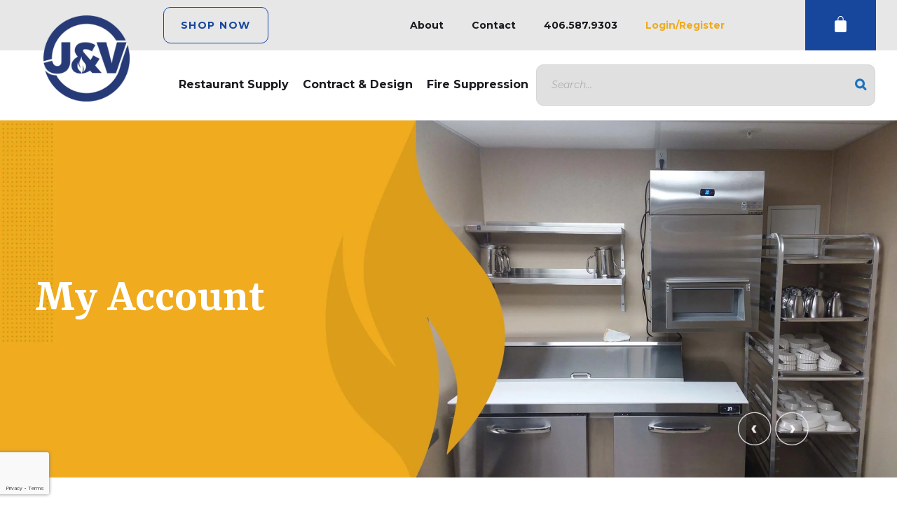

--- FILE ---
content_type: text/html; charset=UTF-8
request_url: https://jvrestaurant.com/my-account/
body_size: 22070
content:
<!doctype html>
<html dir="ltr" lang="en-US" prefix="og: https://ogp.me/ns#">
<head>
	<meta charset="UTF-8">
	<meta name="viewport" content="width=device-width, initial-scale=1">
	<link rel="profile" href="https://gmpg.org/xfn/11">
	<title>My Account - J&amp;V Restaurant</title>

		<!-- All in One SEO 4.9.2 - aioseo.com -->
	<meta name="description" content="My Account Reorder [wpb_reorderShortcode] Recommended Items" />
	<meta name="robots" content="noindex, max-snippet:-1, max-image-preview:large, max-video-preview:-1" />
	<link rel="canonical" href="https://jvrestaurant.com/my-account/" />
	<meta name="generator" content="All in One SEO (AIOSEO) 4.9.2" />

		<!-- Global site tag (gtag.js) - Google Analytics -->
<script async src="https://www.googletagmanager.com/gtag/js?id=G-Y4J1T5TN4V"></script>
<script>
 window.dataLayer = window.dataLayer || [];
 function gtag(){dataLayer.push(arguments);}
 gtag('js', new Date());

 gtag('config', 'G-Y4J1T5TN4V');
</script>
		<meta property="og:locale" content="en_US" />
		<meta property="og:site_name" content="J&amp;V Restaurant -" />
		<meta property="og:type" content="article" />
		<meta property="og:title" content="My Account - J&amp;V Restaurant" />
		<meta property="og:description" content="My Account Reorder [wpb_reorderShortcode] Recommended Items" />
		<meta property="og:url" content="https://jvrestaurant.com/my-account/" />
		<meta property="og:image" content="https://jvrestaurant.com/wp-content/uploads/2020/09/JVheaderlogo.png" />
		<meta property="og:image:secure_url" content="https://jvrestaurant.com/wp-content/uploads/2020/09/JVheaderlogo.png" />
		<meta property="article:published_time" content="2021-01-22T17:54:41+00:00" />
		<meta property="article:modified_time" content="2022-01-16T21:39:35+00:00" />
		<meta name="twitter:card" content="summary" />
		<meta name="twitter:title" content="My Account - J&amp;V Restaurant" />
		<meta name="twitter:description" content="My Account Reorder [wpb_reorderShortcode] Recommended Items" />
		<meta name="twitter:image" content="https://jvrestaurant.com/wp-content/uploads/2020/09/JVheaderlogo.png" />
		<script type="application/ld+json" class="aioseo-schema">
			{"@context":"https:\/\/schema.org","@graph":[{"@type":"BreadcrumbList","@id":"https:\/\/jvrestaurant.com\/my-account\/#breadcrumblist","itemListElement":[{"@type":"ListItem","@id":"https:\/\/jvrestaurant.com#listItem","position":1,"name":"Home","item":"https:\/\/jvrestaurant.com","nextItem":{"@type":"ListItem","@id":"https:\/\/jvrestaurant.com\/my-account\/#listItem","name":"My Account"}},{"@type":"ListItem","@id":"https:\/\/jvrestaurant.com\/my-account\/#listItem","position":2,"name":"My Account","previousItem":{"@type":"ListItem","@id":"https:\/\/jvrestaurant.com#listItem","name":"Home"}}]},{"@type":"Organization","@id":"https:\/\/jvrestaurant.com\/#organization","name":"wordpress","url":"https:\/\/jvrestaurant.com\/","logo":{"@type":"ImageObject","url":"https:\/\/jvrestaurant.com\/wp-content\/uploads\/2020\/09\/JVheaderlogo.png","@id":"https:\/\/jvrestaurant.com\/my-account\/#organizationLogo","width":444,"height":444},"image":{"@id":"https:\/\/jvrestaurant.com\/my-account\/#organizationLogo"}},{"@type":"WebPage","@id":"https:\/\/jvrestaurant.com\/my-account\/#webpage","url":"https:\/\/jvrestaurant.com\/my-account\/","name":"My Account - J&V Restaurant","description":"My Account Reorder [wpb_reorderShortcode] Recommended Items","inLanguage":"en-US","isPartOf":{"@id":"https:\/\/jvrestaurant.com\/#website"},"breadcrumb":{"@id":"https:\/\/jvrestaurant.com\/my-account\/#breadcrumblist"},"datePublished":"2021-01-22T17:54:41+00:00","dateModified":"2022-01-16T21:39:35+00:00"},{"@type":"WebSite","@id":"https:\/\/jvrestaurant.com\/#website","url":"https:\/\/jvrestaurant.com\/","name":"J&V Restaurant","inLanguage":"en-US","publisher":{"@id":"https:\/\/jvrestaurant.com\/#organization"}}]}
		</script>
		<!-- All in One SEO -->

<link rel="alternate" type="application/rss+xml" title="J&amp;V Restaurant &raquo; Feed" href="https://jvrestaurant.com/feed/" />
<link rel="alternate" type="application/rss+xml" title="J&amp;V Restaurant &raquo; Comments Feed" href="https://jvrestaurant.com/comments/feed/" />
<link rel="alternate" title="oEmbed (JSON)" type="application/json+oembed" href="https://jvrestaurant.com/wp-json/oembed/1.0/embed?url=https%3A%2F%2Fjvrestaurant.com%2Fmy-account%2F" />
<link rel="alternate" title="oEmbed (XML)" type="text/xml+oembed" href="https://jvrestaurant.com/wp-json/oembed/1.0/embed?url=https%3A%2F%2Fjvrestaurant.com%2Fmy-account%2F&#038;format=xml" />
		<!-- This site uses the Google Analytics by MonsterInsights plugin v9.11.0 - Using Analytics tracking - https://www.monsterinsights.com/ -->
		<!-- Note: MonsterInsights is not currently configured on this site. The site owner needs to authenticate with Google Analytics in the MonsterInsights settings panel. -->
					<!-- No tracking code set -->
				<!-- / Google Analytics by MonsterInsights -->
		<style id='wp-img-auto-sizes-contain-inline-css'>
img:is([sizes=auto i],[sizes^="auto," i]){contain-intrinsic-size:3000px 1500px}
/*# sourceURL=wp-img-auto-sizes-contain-inline-css */
</style>
<style id='wp-emoji-styles-inline-css'>

	img.wp-smiley, img.emoji {
		display: inline !important;
		border: none !important;
		box-shadow: none !important;
		height: 1em !important;
		width: 1em !important;
		margin: 0 0.07em !important;
		vertical-align: -0.1em !important;
		background: none !important;
		padding: 0 !important;
	}
/*# sourceURL=wp-emoji-styles-inline-css */
</style>
<link rel='stylesheet' id='jvrecipes-styles-css' href='https://jvrestaurant.com/wp-content/plugins/jtech-jvrestaurant-recipes/assets/css/jvrecipes.css?ver=1.0.0' media='all' />
<link rel='stylesheet' id='WQFSP_style-css' href='https://jvrestaurant.com/wp-content/plugins/quantity-field-on-shop-page-for-woocommerce/css/style.css?ver=6.9' media='all' />
<link rel='stylesheet' id='smart-search-css' href='https://jvrestaurant.com/wp-content/plugins/smart-woocommerce-search/assets/dist/css/general.css?ver=2.15.0' media='all' />
<style id='smart-search-inline-css'>
.ysm-search-widget-1 .search-field[type="search"]{background-color:#e0e0e0;}.ysm-search-widget-1 .search-submit,.ysm-search-widget-1 .ssf-search-icon-search,.ysm-search-widget-1 .sws-search-recent-list-item-trigger:hover,.ysm-search-widget-1 .sws-search-recent-list-item-delete:hover{color:#1e73be;}.ysm-search-widget-1 .smart-search-suggestions .smart-search-post-icon{width:50px;}.widget_product_search .smart-search-suggestions .smart-search-post-icon{width:50px;}.wp-block-search.sws-search-block-product .smart-search-suggestions .smart-search-post-icon{width:50px;}.widget_search .smart-search-suggestions .smart-search-post-icon{width:50px;}.wp-block-search.sws-search-block-default .smart-search-suggestions .smart-search-post-icon{width:50px;}
/*# sourceURL=smart-search-inline-css */
</style>
<link rel='stylesheet' id='select2-css' href='https://jvrestaurant.com/wp-content/plugins/woocommerce/assets/css/select2.css?ver=10.4.3' media='all' />
<link rel='stylesheet' id='woocommerce-layout-css' href='https://jvrestaurant.com/wp-content/plugins/woocommerce/assets/css/woocommerce-layout.css?ver=10.4.3' media='all' />
<link rel='stylesheet' id='woocommerce-smallscreen-css' href='https://jvrestaurant.com/wp-content/plugins/woocommerce/assets/css/woocommerce-smallscreen.css?ver=10.4.3' media='only screen and (max-width: 768px)' />
<link rel='stylesheet' id='woocommerce-general-css' href='https://jvrestaurant.com/wp-content/plugins/woocommerce/assets/css/woocommerce.css?ver=10.4.3' media='all' />
<style id='woocommerce-inline-inline-css'>
.woocommerce form .form-row .required { visibility: visible; }
/*# sourceURL=woocommerce-inline-inline-css */
</style>
<link rel='stylesheet' id='dgwt-wcas-style-css' href='https://jvrestaurant.com/wp-content/plugins/ajax-search-for-woocommerce/assets/css/style.min.css?ver=1.32.1' media='all' />
<link rel='stylesheet' id='hello-elementor-theme-style-css' href='https://jvrestaurant.com/wp-content/themes/hello-elementor/assets/css/theme.css?ver=3.4.5' media='all' />
<link rel='stylesheet' id='hello-elementor-child-style-css' href='https://jvrestaurant.com/wp-content/themes/hello-elementor-child/style.css?ver=1.0.0' media='all' />
<link rel='stylesheet' id='hello-elementor-css' href='https://jvrestaurant.com/wp-content/themes/hello-elementor/assets/css/reset.css?ver=3.4.5' media='all' />
<link rel='stylesheet' id='hello-elementor-header-footer-css' href='https://jvrestaurant.com/wp-content/themes/hello-elementor/assets/css/header-footer.css?ver=3.4.5' media='all' />
<link rel='stylesheet' id='elementor-icons-css' href='https://jvrestaurant.com/wp-content/plugins/elementor/assets/lib/eicons/css/elementor-icons.min.css?ver=5.35.0' media='all' />
<link rel='stylesheet' id='elementor-frontend-css' href='https://jvrestaurant.com/wp-content/plugins/elementor/assets/css/frontend.min.css?ver=3.27.6' media='all' />
<link rel='stylesheet' id='elementor-post-5-css' href='https://jvrestaurant.com/wp-content/uploads/elementor/css/post-5.css?ver=1736202863' media='all' />
<link rel='stylesheet' id='elementor-pro-css' href='https://jvrestaurant.com/wp-content/plugins/elementor-pro/assets/css/frontend.min.css?ver=3.0.10' media='all' />
<link rel='stylesheet' id='widget-heading-css' href='https://jvrestaurant.com/wp-content/plugins/elementor/assets/css/widget-heading.min.css?ver=3.27.6' media='all' />
<link rel='stylesheet' id='widget-text-editor-css' href='https://jvrestaurant.com/wp-content/plugins/elementor/assets/css/widget-text-editor.min.css?ver=3.27.6' media='all' />
<link rel='stylesheet' id='elementor-post-1486-css' href='https://jvrestaurant.com/wp-content/uploads/elementor/css/post-1486.css?ver=1736207067' media='all' />
<link rel='stylesheet' id='elementor-post-5046-css' href='https://jvrestaurant.com/wp-content/uploads/elementor/css/post-5046.css?ver=1740592876' media='all' />
<link rel='stylesheet' id='elementor-post-192-css' href='https://jvrestaurant.com/wp-content/uploads/elementor/css/post-192.css?ver=1736202864' media='all' />
<link rel='stylesheet' id='google-fonts-1-css' href='https://fonts.googleapis.com/css?family=Yrsa%3A100%2C100italic%2C200%2C200italic%2C300%2C300italic%2C400%2C400italic%2C500%2C500italic%2C600%2C600italic%2C700%2C700italic%2C800%2C800italic%2C900%2C900italic%7CMontserrat%3A100%2C100italic%2C200%2C200italic%2C300%2C300italic%2C400%2C400italic%2C500%2C500italic%2C600%2C600italic%2C700%2C700italic%2C800%2C800italic%2C900%2C900italic&#038;display=auto&#038;ver=6.9' media='all' />
<link rel='stylesheet' id='elementor-icons-shared-0-css' href='https://jvrestaurant.com/wp-content/plugins/elementor/assets/lib/font-awesome/css/fontawesome.min.css?ver=5.15.3' media='all' />
<link rel='stylesheet' id='elementor-icons-fa-brands-css' href='https://jvrestaurant.com/wp-content/plugins/elementor/assets/lib/font-awesome/css/brands.min.css?ver=5.15.3' media='all' />
<link rel="preconnect" href="https://fonts.gstatic.com/" crossorigin><script src="https://jvrestaurant.com/wp-includes/js/jquery/jquery.min.js?ver=3.7.1" id="jquery-core-js"></script>
<script src="https://jvrestaurant.com/wp-includes/js/jquery/jquery-migrate.min.js?ver=3.4.1" id="jquery-migrate-js"></script>
<script src="https://jvrestaurant.com/wp-content/plugins/woocommerce/assets/js/jquery-blockui/jquery.blockUI.min.js?ver=2.7.0-wc.10.4.3" id="wc-jquery-blockui-js" defer data-wp-strategy="defer"></script>
<script id="wc-add-to-cart-js-extra">
var wc_add_to_cart_params = {"ajax_url":"/wp-admin/admin-ajax.php","wc_ajax_url":"/?wc-ajax=%%endpoint%%","i18n_view_cart":"View cart","cart_url":"https://jvrestaurant.com/cart/","is_cart":"","cart_redirect_after_add":"no"};
//# sourceURL=wc-add-to-cart-js-extra
</script>
<script src="https://jvrestaurant.com/wp-content/plugins/woocommerce/assets/js/frontend/add-to-cart.min.js?ver=10.4.3" id="wc-add-to-cart-js" defer data-wp-strategy="defer"></script>
<script src="https://jvrestaurant.com/wp-content/plugins/woocommerce/assets/js/selectWoo/selectWoo.full.min.js?ver=1.0.9-wc.10.4.3" id="selectWoo-js" defer data-wp-strategy="defer"></script>
<script src="https://jvrestaurant.com/wp-content/plugins/woocommerce/assets/js/frontend/account-i18n.min.js?ver=10.4.3" id="wc-account-i18n-js" defer data-wp-strategy="defer"></script>
<script src="https://jvrestaurant.com/wp-content/plugins/woocommerce/assets/js/js-cookie/js.cookie.min.js?ver=2.1.4-wc.10.4.3" id="wc-js-cookie-js" defer data-wp-strategy="defer"></script>
<script id="woocommerce-js-extra">
var woocommerce_params = {"ajax_url":"/wp-admin/admin-ajax.php","wc_ajax_url":"/?wc-ajax=%%endpoint%%","i18n_password_show":"Show password","i18n_password_hide":"Hide password"};
//# sourceURL=woocommerce-js-extra
</script>
<script src="https://jvrestaurant.com/wp-content/plugins/woocommerce/assets/js/frontend/woocommerce.min.js?ver=10.4.3" id="woocommerce-js" defer data-wp-strategy="defer"></script>
<link rel="https://api.w.org/" href="https://jvrestaurant.com/wp-json/" /><link rel="alternate" title="JSON" type="application/json" href="https://jvrestaurant.com/wp-json/wp/v2/pages/1486" /><link rel="EditURI" type="application/rsd+xml" title="RSD" href="https://jvrestaurant.com/xmlrpc.php?rsd" />
<meta name="generator" content="WordPress 6.9" />
<meta name="generator" content="WooCommerce 10.4.3" />
<link rel='shortlink' href='https://jvrestaurant.com/?p=1486' />
	<style>
					@media (max-width: 768px) {
									.jvrecipes-title {
													text-align: center;
									}
									.jvrecipes-header {
													justify-content: center;
													text-align: center;
									}
									.jvrecipes-header-image,
									.jvrecipes-header-text {
													flex: 0 0 100%;
													max-width: 100%;
													justify-content: center;
													text-align: center;
									}
									.jvrecipes-header-image {
													margin: 0 auto;
									}
					}
	</style>
			<style>
			.dgwt-wcas-ico-magnifier,.dgwt-wcas-ico-magnifier-handler{max-width:20px}.dgwt-wcas-search-wrapp{max-width:600px}		</style>
			<noscript><style>.woocommerce-product-gallery{ opacity: 1 !important; }</style></noscript>
	<meta name="generator" content="Elementor 3.27.6; features: additional_custom_breakpoints; settings: css_print_method-external, google_font-enabled, font_display-auto">
			<style>
				.e-con.e-parent:nth-of-type(n+4):not(.e-lazyloaded):not(.e-no-lazyload),
				.e-con.e-parent:nth-of-type(n+4):not(.e-lazyloaded):not(.e-no-lazyload) * {
					background-image: none !important;
				}
				@media screen and (max-height: 1024px) {
					.e-con.e-parent:nth-of-type(n+3):not(.e-lazyloaded):not(.e-no-lazyload),
					.e-con.e-parent:nth-of-type(n+3):not(.e-lazyloaded):not(.e-no-lazyload) * {
						background-image: none !important;
					}
				}
				@media screen and (max-height: 640px) {
					.e-con.e-parent:nth-of-type(n+2):not(.e-lazyloaded):not(.e-no-lazyload),
					.e-con.e-parent:nth-of-type(n+2):not(.e-lazyloaded):not(.e-no-lazyload) * {
						background-image: none !important;
					}
				}
			</style>
			<link rel="icon" href="https://jvrestaurant.com/wp-content/uploads/2020/09/cropped-favicon-32x32.png" sizes="32x32" />
<link rel="icon" href="https://jvrestaurant.com/wp-content/uploads/2020/09/cropped-favicon-192x192.png" sizes="192x192" />
<link rel="apple-touch-icon" href="https://jvrestaurant.com/wp-content/uploads/2020/09/cropped-favicon-180x180.png" />
<meta name="msapplication-TileImage" content="https://jvrestaurant.com/wp-content/uploads/2020/09/cropped-favicon-270x270.png" />
		<style id="wp-custom-css">
			.input-text.qty{padding:10px 5px !important;}
.elementor-432 .elementor-element.elementor-element-970ee61.elementor-wc-products ul.products li.product .button{color:#000;}
html[lang="en-US"] .quantity:before{display:none;}

.woocommerce div.product.elementor .quantity .qty{margin-top: 13px;}


/* JT Updates Below */
.elementor-widget-theme-site-logo {
	width: 300px;
	max-width: 300px;
}

.elementor-nav-menu--dropdown.elementor-nav-menu__container {
	border-bottom: #17479d 20px solid;
	top: 0 !important;
	background: #dedede;
}

.elementor-nav-menu--dropdown.elementor-nav-menu__container a {
	font-size: 20px;
	line-height: 30px;
}

.woocommerce form .form-row .select2-container {
	border-radius: 10px 10px 10px 10px;
	padding: 18px 0;
	border: 1px solid #666;
}

.select2-container--default .select2-selection--single .select2-selection__arrow b {
border-color: #888 transparent transparent transparent;
border-style: solid;
border-width: 5px 4px 0 4px;
left: 50%;
margin-left: -14px;
margin-top: -2px;
position: absolute;
top: 120%;
}


.ysm-search-widget.ysm-search-widget-1 label {
	display: block;
}

/* JT Media Queries */
@media only screen and (max-width: 767px) {
  .elementor-col-25,.elementor-col-25 .elementor-heading-title {
    text-align: center;
  }
}


@media only screen and (max-width: 580px) {
	.elementor-element.elementor-products-grid ul.products {
		grid-template-columns: none;
	}
}		</style>
		<style id='global-styles-inline-css'>
:root{--wp--preset--aspect-ratio--square: 1;--wp--preset--aspect-ratio--4-3: 4/3;--wp--preset--aspect-ratio--3-4: 3/4;--wp--preset--aspect-ratio--3-2: 3/2;--wp--preset--aspect-ratio--2-3: 2/3;--wp--preset--aspect-ratio--16-9: 16/9;--wp--preset--aspect-ratio--9-16: 9/16;--wp--preset--color--black: #000000;--wp--preset--color--cyan-bluish-gray: #abb8c3;--wp--preset--color--white: #ffffff;--wp--preset--color--pale-pink: #f78da7;--wp--preset--color--vivid-red: #cf2e2e;--wp--preset--color--luminous-vivid-orange: #ff6900;--wp--preset--color--luminous-vivid-amber: #fcb900;--wp--preset--color--light-green-cyan: #7bdcb5;--wp--preset--color--vivid-green-cyan: #00d084;--wp--preset--color--pale-cyan-blue: #8ed1fc;--wp--preset--color--vivid-cyan-blue: #0693e3;--wp--preset--color--vivid-purple: #9b51e0;--wp--preset--gradient--vivid-cyan-blue-to-vivid-purple: linear-gradient(135deg,rgb(6,147,227) 0%,rgb(155,81,224) 100%);--wp--preset--gradient--light-green-cyan-to-vivid-green-cyan: linear-gradient(135deg,rgb(122,220,180) 0%,rgb(0,208,130) 100%);--wp--preset--gradient--luminous-vivid-amber-to-luminous-vivid-orange: linear-gradient(135deg,rgb(252,185,0) 0%,rgb(255,105,0) 100%);--wp--preset--gradient--luminous-vivid-orange-to-vivid-red: linear-gradient(135deg,rgb(255,105,0) 0%,rgb(207,46,46) 100%);--wp--preset--gradient--very-light-gray-to-cyan-bluish-gray: linear-gradient(135deg,rgb(238,238,238) 0%,rgb(169,184,195) 100%);--wp--preset--gradient--cool-to-warm-spectrum: linear-gradient(135deg,rgb(74,234,220) 0%,rgb(151,120,209) 20%,rgb(207,42,186) 40%,rgb(238,44,130) 60%,rgb(251,105,98) 80%,rgb(254,248,76) 100%);--wp--preset--gradient--blush-light-purple: linear-gradient(135deg,rgb(255,206,236) 0%,rgb(152,150,240) 100%);--wp--preset--gradient--blush-bordeaux: linear-gradient(135deg,rgb(254,205,165) 0%,rgb(254,45,45) 50%,rgb(107,0,62) 100%);--wp--preset--gradient--luminous-dusk: linear-gradient(135deg,rgb(255,203,112) 0%,rgb(199,81,192) 50%,rgb(65,88,208) 100%);--wp--preset--gradient--pale-ocean: linear-gradient(135deg,rgb(255,245,203) 0%,rgb(182,227,212) 50%,rgb(51,167,181) 100%);--wp--preset--gradient--electric-grass: linear-gradient(135deg,rgb(202,248,128) 0%,rgb(113,206,126) 100%);--wp--preset--gradient--midnight: linear-gradient(135deg,rgb(2,3,129) 0%,rgb(40,116,252) 100%);--wp--preset--font-size--small: 13px;--wp--preset--font-size--medium: 20px;--wp--preset--font-size--large: 36px;--wp--preset--font-size--x-large: 42px;--wp--preset--spacing--20: 0.44rem;--wp--preset--spacing--30: 0.67rem;--wp--preset--spacing--40: 1rem;--wp--preset--spacing--50: 1.5rem;--wp--preset--spacing--60: 2.25rem;--wp--preset--spacing--70: 3.38rem;--wp--preset--spacing--80: 5.06rem;--wp--preset--shadow--natural: 6px 6px 9px rgba(0, 0, 0, 0.2);--wp--preset--shadow--deep: 12px 12px 50px rgba(0, 0, 0, 0.4);--wp--preset--shadow--sharp: 6px 6px 0px rgba(0, 0, 0, 0.2);--wp--preset--shadow--outlined: 6px 6px 0px -3px rgb(255, 255, 255), 6px 6px rgb(0, 0, 0);--wp--preset--shadow--crisp: 6px 6px 0px rgb(0, 0, 0);}:root { --wp--style--global--content-size: 800px;--wp--style--global--wide-size: 1200px; }:where(body) { margin: 0; }.wp-site-blocks > .alignleft { float: left; margin-right: 2em; }.wp-site-blocks > .alignright { float: right; margin-left: 2em; }.wp-site-blocks > .aligncenter { justify-content: center; margin-left: auto; margin-right: auto; }:where(.wp-site-blocks) > * { margin-block-start: 24px; margin-block-end: 0; }:where(.wp-site-blocks) > :first-child { margin-block-start: 0; }:where(.wp-site-blocks) > :last-child { margin-block-end: 0; }:root { --wp--style--block-gap: 24px; }:root :where(.is-layout-flow) > :first-child{margin-block-start: 0;}:root :where(.is-layout-flow) > :last-child{margin-block-end: 0;}:root :where(.is-layout-flow) > *{margin-block-start: 24px;margin-block-end: 0;}:root :where(.is-layout-constrained) > :first-child{margin-block-start: 0;}:root :where(.is-layout-constrained) > :last-child{margin-block-end: 0;}:root :where(.is-layout-constrained) > *{margin-block-start: 24px;margin-block-end: 0;}:root :where(.is-layout-flex){gap: 24px;}:root :where(.is-layout-grid){gap: 24px;}.is-layout-flow > .alignleft{float: left;margin-inline-start: 0;margin-inline-end: 2em;}.is-layout-flow > .alignright{float: right;margin-inline-start: 2em;margin-inline-end: 0;}.is-layout-flow > .aligncenter{margin-left: auto !important;margin-right: auto !important;}.is-layout-constrained > .alignleft{float: left;margin-inline-start: 0;margin-inline-end: 2em;}.is-layout-constrained > .alignright{float: right;margin-inline-start: 2em;margin-inline-end: 0;}.is-layout-constrained > .aligncenter{margin-left: auto !important;margin-right: auto !important;}.is-layout-constrained > :where(:not(.alignleft):not(.alignright):not(.alignfull)){max-width: var(--wp--style--global--content-size);margin-left: auto !important;margin-right: auto !important;}.is-layout-constrained > .alignwide{max-width: var(--wp--style--global--wide-size);}body .is-layout-flex{display: flex;}.is-layout-flex{flex-wrap: wrap;align-items: center;}.is-layout-flex > :is(*, div){margin: 0;}body .is-layout-grid{display: grid;}.is-layout-grid > :is(*, div){margin: 0;}body{padding-top: 0px;padding-right: 0px;padding-bottom: 0px;padding-left: 0px;}a:where(:not(.wp-element-button)){text-decoration: underline;}:root :where(.wp-element-button, .wp-block-button__link){background-color: #32373c;border-width: 0;color: #fff;font-family: inherit;font-size: inherit;font-style: inherit;font-weight: inherit;letter-spacing: inherit;line-height: inherit;padding-top: calc(0.667em + 2px);padding-right: calc(1.333em + 2px);padding-bottom: calc(0.667em + 2px);padding-left: calc(1.333em + 2px);text-decoration: none;text-transform: inherit;}.has-black-color{color: var(--wp--preset--color--black) !important;}.has-cyan-bluish-gray-color{color: var(--wp--preset--color--cyan-bluish-gray) !important;}.has-white-color{color: var(--wp--preset--color--white) !important;}.has-pale-pink-color{color: var(--wp--preset--color--pale-pink) !important;}.has-vivid-red-color{color: var(--wp--preset--color--vivid-red) !important;}.has-luminous-vivid-orange-color{color: var(--wp--preset--color--luminous-vivid-orange) !important;}.has-luminous-vivid-amber-color{color: var(--wp--preset--color--luminous-vivid-amber) !important;}.has-light-green-cyan-color{color: var(--wp--preset--color--light-green-cyan) !important;}.has-vivid-green-cyan-color{color: var(--wp--preset--color--vivid-green-cyan) !important;}.has-pale-cyan-blue-color{color: var(--wp--preset--color--pale-cyan-blue) !important;}.has-vivid-cyan-blue-color{color: var(--wp--preset--color--vivid-cyan-blue) !important;}.has-vivid-purple-color{color: var(--wp--preset--color--vivid-purple) !important;}.has-black-background-color{background-color: var(--wp--preset--color--black) !important;}.has-cyan-bluish-gray-background-color{background-color: var(--wp--preset--color--cyan-bluish-gray) !important;}.has-white-background-color{background-color: var(--wp--preset--color--white) !important;}.has-pale-pink-background-color{background-color: var(--wp--preset--color--pale-pink) !important;}.has-vivid-red-background-color{background-color: var(--wp--preset--color--vivid-red) !important;}.has-luminous-vivid-orange-background-color{background-color: var(--wp--preset--color--luminous-vivid-orange) !important;}.has-luminous-vivid-amber-background-color{background-color: var(--wp--preset--color--luminous-vivid-amber) !important;}.has-light-green-cyan-background-color{background-color: var(--wp--preset--color--light-green-cyan) !important;}.has-vivid-green-cyan-background-color{background-color: var(--wp--preset--color--vivid-green-cyan) !important;}.has-pale-cyan-blue-background-color{background-color: var(--wp--preset--color--pale-cyan-blue) !important;}.has-vivid-cyan-blue-background-color{background-color: var(--wp--preset--color--vivid-cyan-blue) !important;}.has-vivid-purple-background-color{background-color: var(--wp--preset--color--vivid-purple) !important;}.has-black-border-color{border-color: var(--wp--preset--color--black) !important;}.has-cyan-bluish-gray-border-color{border-color: var(--wp--preset--color--cyan-bluish-gray) !important;}.has-white-border-color{border-color: var(--wp--preset--color--white) !important;}.has-pale-pink-border-color{border-color: var(--wp--preset--color--pale-pink) !important;}.has-vivid-red-border-color{border-color: var(--wp--preset--color--vivid-red) !important;}.has-luminous-vivid-orange-border-color{border-color: var(--wp--preset--color--luminous-vivid-orange) !important;}.has-luminous-vivid-amber-border-color{border-color: var(--wp--preset--color--luminous-vivid-amber) !important;}.has-light-green-cyan-border-color{border-color: var(--wp--preset--color--light-green-cyan) !important;}.has-vivid-green-cyan-border-color{border-color: var(--wp--preset--color--vivid-green-cyan) !important;}.has-pale-cyan-blue-border-color{border-color: var(--wp--preset--color--pale-cyan-blue) !important;}.has-vivid-cyan-blue-border-color{border-color: var(--wp--preset--color--vivid-cyan-blue) !important;}.has-vivid-purple-border-color{border-color: var(--wp--preset--color--vivid-purple) !important;}.has-vivid-cyan-blue-to-vivid-purple-gradient-background{background: var(--wp--preset--gradient--vivid-cyan-blue-to-vivid-purple) !important;}.has-light-green-cyan-to-vivid-green-cyan-gradient-background{background: var(--wp--preset--gradient--light-green-cyan-to-vivid-green-cyan) !important;}.has-luminous-vivid-amber-to-luminous-vivid-orange-gradient-background{background: var(--wp--preset--gradient--luminous-vivid-amber-to-luminous-vivid-orange) !important;}.has-luminous-vivid-orange-to-vivid-red-gradient-background{background: var(--wp--preset--gradient--luminous-vivid-orange-to-vivid-red) !important;}.has-very-light-gray-to-cyan-bluish-gray-gradient-background{background: var(--wp--preset--gradient--very-light-gray-to-cyan-bluish-gray) !important;}.has-cool-to-warm-spectrum-gradient-background{background: var(--wp--preset--gradient--cool-to-warm-spectrum) !important;}.has-blush-light-purple-gradient-background{background: var(--wp--preset--gradient--blush-light-purple) !important;}.has-blush-bordeaux-gradient-background{background: var(--wp--preset--gradient--blush-bordeaux) !important;}.has-luminous-dusk-gradient-background{background: var(--wp--preset--gradient--luminous-dusk) !important;}.has-pale-ocean-gradient-background{background: var(--wp--preset--gradient--pale-ocean) !important;}.has-electric-grass-gradient-background{background: var(--wp--preset--gradient--electric-grass) !important;}.has-midnight-gradient-background{background: var(--wp--preset--gradient--midnight) !important;}.has-small-font-size{font-size: var(--wp--preset--font-size--small) !important;}.has-medium-font-size{font-size: var(--wp--preset--font-size--medium) !important;}.has-large-font-size{font-size: var(--wp--preset--font-size--large) !important;}.has-x-large-font-size{font-size: var(--wp--preset--font-size--x-large) !important;}
/*# sourceURL=global-styles-inline-css */
</style>
<link rel='stylesheet' id='wc-stripe-blocks-checkout-style-css' href='https://jvrestaurant.com/wp-content/plugins/woocommerce-gateway-stripe/build/upe-blocks.css?ver=1e1661bb3db973deba05' media='all' />
<link rel='stylesheet' id='wc-blocks-style-css' href='https://jvrestaurant.com/wp-content/plugins/woocommerce/assets/client/blocks/wc-blocks.css?ver=wc-10.4.3' media='all' />
<link rel='stylesheet' id='widget-image-css' href='https://jvrestaurant.com/wp-content/plugins/elementor/assets/css/widget-image.min.css?ver=3.27.6' media='all' />
<link rel='stylesheet' id='widget-social-icons-css' href='https://jvrestaurant.com/wp-content/plugins/elementor/assets/css/widget-social-icons.min.css?ver=3.27.6' media='all' />
<link rel='stylesheet' id='e-apple-webkit-css' href='https://jvrestaurant.com/wp-content/plugins/elementor/assets/css/conditionals/apple-webkit.min.css?ver=3.27.6' media='all' />
<link rel='stylesheet' id='widget-icon-list-css' href='https://jvrestaurant.com/wp-content/plugins/elementor/assets/css/widget-icon-list.min.css?ver=3.27.6' media='all' />
</head>
<body class="wp-singular page-template-default page page-id-1486 wp-custom-logo wp-embed-responsive wp-theme-hello-elementor wp-child-theme-hello-elementor-child theme-hello-elementor woocommerce-account woocommerce-page woocommerce-no-js hello-elementor-default elementor-default elementor-kit-5 elementor-page elementor-page-1486">


<a class="skip-link screen-reader-text" href="#content">Skip to content</a>

		<div data-elementor-type="header" data-elementor-id="5046" class="elementor elementor-5046 elementor-location-header">
		<div class="elementor-section-wrap">
					<section class="elementor-section elementor-top-section elementor-element elementor-element-14231830 elementor-hidden-tablet elementor-hidden-phone elementor-section-boxed elementor-section-height-default elementor-section-height-default" data-id="14231830" data-element_type="section" data-settings="{&quot;background_background&quot;:&quot;classic&quot;}">
						<div class="elementor-container elementor-column-gap-no">
					<div class="elementor-column elementor-col-100 elementor-top-column elementor-element elementor-element-7443b392" data-id="7443b392" data-element_type="column">
			<div class="elementor-widget-wrap elementor-element-populated">
						<section class="elementor-section elementor-inner-section elementor-element elementor-element-7ffe88ea elementor-section-full_width elementor-section-content-middle elementor-section-height-default elementor-section-height-default" data-id="7ffe88ea" data-element_type="section" data-settings="{&quot;background_background&quot;:&quot;classic&quot;}">
						<div class="elementor-container elementor-column-gap-default">
					<div class="elementor-column elementor-col-25 elementor-inner-column elementor-element elementor-element-1302f886" data-id="1302f886" data-element_type="column" data-settings="{&quot;background_background&quot;:&quot;classic&quot;}">
			<div class="elementor-widget-wrap elementor-element-populated">
						<div class="elementor-element elementor-element-2e68baff elementor-align-justify elementor-widget__width-initial elementor-widget elementor-widget-button" data-id="2e68baff" data-element_type="widget" data-widget_type="button.default">
				<div class="elementor-widget-container">
									<div class="elementor-button-wrapper">
					<a class="elementor-button elementor-button-link elementor-size-sm" href="/shop/">
						<span class="elementor-button-content-wrapper">
									<span class="elementor-button-text">Shop Now</span>
					</span>
					</a>
				</div>
								</div>
				</div>
					</div>
		</div>
				<div class="elementor-column elementor-col-25 elementor-inner-column elementor-element elementor-element-746e0e4d" data-id="746e0e4d" data-element_type="column" data-settings="{&quot;background_background&quot;:&quot;classic&quot;}">
			<div class="elementor-widget-wrap elementor-element-populated">
						<div class="elementor-element elementor-element-22007eb9 elementor-nav-menu__align-right elementor-nav-menu--indicator-none elementor-nav-menu--dropdown-tablet elementor-nav-menu__text-align-aside elementor-nav-menu--toggle elementor-nav-menu--burger elementor-widget elementor-widget-nav-menu" data-id="22007eb9" data-element_type="widget" id="top-bar-nav" data-settings="{&quot;layout&quot;:&quot;horizontal&quot;,&quot;toggle&quot;:&quot;burger&quot;}" data-widget_type="nav-menu.default">
				<div class="elementor-widget-container">
								<nav role="navigation" class="elementor-nav-menu--main elementor-nav-menu__container elementor-nav-menu--layout-horizontal e--pointer-none"><ul id="menu-1-22007eb9" class="elementor-nav-menu"><li class="menu-item menu-item-type-post_type menu-item-object-page menu-item-250"><a href="https://jvrestaurant.com/about/" class="elementor-item">About</a></li>
<li class="menu-item menu-item-type-post_type menu-item-object-page menu-item-395"><a href="https://jvrestaurant.com/contact/" class="elementor-item">Contact</a></li>
<li class="menu-item menu-item-type-custom menu-item-object-custom menu-item-69"><a href="tel:4065879303" class="elementor-item">406.587.9303</a></li>
<li class="menu-item menu-item-type-post_type menu-item-object-page current-menu-item page_item page-item-1486 current_page_item menu-item-3803"><a href="https://jvrestaurant.com/my-account/" aria-current="page" class="elementor-item elementor-item-active">Login/Register</a></li>
</ul></nav>
					<div class="elementor-menu-toggle" role="button" tabindex="0" aria-label="Menu Toggle" aria-expanded="false">
			<i class="eicon-menu-bar" aria-hidden="true"></i>
			<span class="elementor-screen-only">Menu</span>
		</div>
			<nav class="elementor-nav-menu--dropdown elementor-nav-menu__container" role="navigation" aria-hidden="true"><ul id="menu-2-22007eb9" class="elementor-nav-menu"><li class="menu-item menu-item-type-post_type menu-item-object-page menu-item-250"><a href="https://jvrestaurant.com/about/" class="elementor-item">About</a></li>
<li class="menu-item menu-item-type-post_type menu-item-object-page menu-item-395"><a href="https://jvrestaurant.com/contact/" class="elementor-item">Contact</a></li>
<li class="menu-item menu-item-type-custom menu-item-object-custom menu-item-69"><a href="tel:4065879303" class="elementor-item">406.587.9303</a></li>
<li class="menu-item menu-item-type-post_type menu-item-object-page current-menu-item page_item page-item-1486 current_page_item menu-item-3803"><a href="https://jvrestaurant.com/my-account/" aria-current="page" class="elementor-item elementor-item-active">Login/Register</a></li>
</ul></nav>
						</div>
				</div>
					</div>
		</div>
				<div class="elementor-column elementor-col-25 elementor-inner-column elementor-element elementor-element-5fb59589" data-id="5fb59589" data-element_type="column">
			<div class="elementor-widget-wrap">
							</div>
		</div>
				<div class="elementor-column elementor-col-25 elementor-inner-column elementor-element elementor-element-117f6a1f" data-id="117f6a1f" data-element_type="column" data-settings="{&quot;background_background&quot;:&quot;classic&quot;}">
			<div class="elementor-widget-wrap elementor-element-populated">
						<div class="elementor-element elementor-element-554282f9 toggle-icon--bag-solid elementor-menu-cart--items-indicator-none elementor-menu-cart--show-divider-yes elementor-menu-cart--show-remove-button-yes elementor-menu-cart--buttons-inline elementor-widget elementor-widget-woocommerce-menu-cart" data-id="554282f9" data-element_type="widget" data-widget_type="woocommerce-menu-cart.default">
				<div class="elementor-widget-container">
							<div class="elementor-menu-cart__wrapper">
						<div class="elementor-menu-cart__container elementor-lightbox" aria-expanded="false">
				<div class="elementor-menu-cart__main" aria-expanded="false">
					<div class="elementor-menu-cart__close-button"></div>
					<div class="widget_shopping_cart_content"></div>
				</div>
			</div>
						<div class="elementor-menu-cart__toggle elementor-button-wrapper">
			<a id="elementor-menu-cart__toggle_button" href="#" class="elementor-button elementor-size-sm">
				<span class="elementor-button-text"><span class="woocommerce-Price-amount amount"><bdi><span class="woocommerce-Price-currencySymbol">&#36;</span>0.00</bdi></span></span>
				<span class="elementor-button-icon" data-counter="0">
					<i class="eicon" aria-hidden="true"></i>
					<span class="elementor-screen-only">Cart</span>
				</span>
			</a>
		</div>

								</div> <!-- close elementor-menu-cart__wrapper -->
						</div>
				</div>
					</div>
		</div>
					</div>
		</section>
					</div>
		</div>
					</div>
		</section>
				<section class="elementor-section elementor-top-section elementor-element elementor-element-51c5b728 elementor-hidden-tablet elementor-hidden-phone elementor-section-boxed elementor-section-height-default elementor-section-height-default" data-id="51c5b728" data-element_type="section" data-settings="{&quot;background_background&quot;:&quot;classic&quot;}">
						<div class="elementor-container elementor-column-gap-no">
					<div class="elementor-column elementor-col-100 elementor-top-column elementor-element elementor-element-4c8b33fa" data-id="4c8b33fa" data-element_type="column">
			<div class="elementor-widget-wrap elementor-element-populated">
						<section class="elementor-section elementor-inner-section elementor-element elementor-element-7c0ca84b elementor-section-full_width elementor-section-content-middle elementor-section-height-default elementor-section-height-default" data-id="7c0ca84b" data-element_type="section">
						<div class="elementor-container elementor-column-gap-default">
					<div class="elementor-column elementor-col-25 elementor-inner-column elementor-element elementor-element-33875c00" data-id="33875c00" data-element_type="column" data-settings="{&quot;background_background&quot;:&quot;classic&quot;}">
			<div class="elementor-widget-wrap elementor-element-populated">
						<div class="elementor-element elementor-element-1dc59f09 elementor-widget elementor-widget-theme-site-logo elementor-widget-image" data-id="1dc59f09" data-element_type="widget" aria-label="J&amp;V Restaurant Supply Logo" data-widget_type="theme-site-logo.default">
				<div class="elementor-widget-container">
																<a href="https://jvrestaurant.com">
							<img fetchpriority="high" width="300" height="300" src="https://jvrestaurant.com/wp-content/uploads/2020/09/JVheaderlogo-300x300.png" class="attachment-medium size-medium wp-image-509" alt="" srcset="https://jvrestaurant.com/wp-content/uploads/2020/09/JVheaderlogo-300x300.png 300w, https://jvrestaurant.com/wp-content/uploads/2020/09/JVheaderlogo-150x150.png 150w, https://jvrestaurant.com/wp-content/uploads/2020/09/JVheaderlogo-100x100.png 100w, https://jvrestaurant.com/wp-content/uploads/2020/09/JVheaderlogo-64x64.png 64w, https://jvrestaurant.com/wp-content/uploads/2020/09/JVheaderlogo.png 444w" sizes="(max-width: 300px) 100vw, 300px" />								</a>
															</div>
				</div>
					</div>
		</div>
				<div class="elementor-column elementor-col-25 elementor-inner-column elementor-element elementor-element-6d45406c" data-id="6d45406c" data-element_type="column" data-settings="{&quot;background_background&quot;:&quot;classic&quot;}">
			<div class="elementor-widget-wrap">
							</div>
		</div>
				<div class="elementor-column elementor-col-25 elementor-inner-column elementor-element elementor-element-7a7903e9" data-id="7a7903e9" data-element_type="column" data-settings="{&quot;background_background&quot;:&quot;classic&quot;}">
			<div class="elementor-widget-wrap elementor-element-populated">
						<div class="elementor-element elementor-element-640320e5 elementor-nav-menu__align-center elementor-widget__width-auto elementor-nav-menu--indicator-classic elementor-nav-menu--dropdown-tablet elementor-nav-menu__text-align-aside elementor-nav-menu--toggle elementor-nav-menu--burger elementor-widget elementor-widget-nav-menu" data-id="640320e5" data-element_type="widget" data-settings="{&quot;layout&quot;:&quot;horizontal&quot;,&quot;toggle&quot;:&quot;burger&quot;}" data-widget_type="nav-menu.default">
				<div class="elementor-widget-container">
								<nav role="navigation" class="elementor-nav-menu--main elementor-nav-menu__container elementor-nav-menu--layout-horizontal e--pointer-underline e--animation-fade"><ul id="menu-1-640320e5" class="elementor-nav-menu"><li class="menu-item menu-item-type-post_type menu-item-object-page menu-item-340"><a href="https://jvrestaurant.com/restaurant-supply/" class="elementor-item">Restaurant Supply</a></li>
<li class="menu-item menu-item-type-post_type menu-item-object-page menu-item-346"><a href="https://jvrestaurant.com/contract-design/" class="elementor-item">Contract &#038; Design</a></li>
<li class="menu-item menu-item-type-post_type menu-item-object-page menu-item-380"><a href="https://jvrestaurant.com/fire-suppression/" class="elementor-item">Fire Suppression</a></li>
</ul></nav>
					<div class="elementor-menu-toggle" role="button" tabindex="0" aria-label="Menu Toggle" aria-expanded="false">
			<i class="eicon-menu-bar" aria-hidden="true"></i>
			<span class="elementor-screen-only">Menu</span>
		</div>
			<nav class="elementor-nav-menu--dropdown elementor-nav-menu__container" role="navigation" aria-hidden="true"><ul id="menu-2-640320e5" class="elementor-nav-menu"><li class="menu-item menu-item-type-post_type menu-item-object-page menu-item-340"><a href="https://jvrestaurant.com/restaurant-supply/" class="elementor-item">Restaurant Supply</a></li>
<li class="menu-item menu-item-type-post_type menu-item-object-page menu-item-346"><a href="https://jvrestaurant.com/contract-design/" class="elementor-item">Contract &#038; Design</a></li>
<li class="menu-item menu-item-type-post_type menu-item-object-page menu-item-380"><a href="https://jvrestaurant.com/fire-suppression/" class="elementor-item">Fire Suppression</a></li>
</ul></nav>
						</div>
				</div>
					</div>
		</div>
				<div class="elementor-column elementor-col-25 elementor-inner-column elementor-element elementor-element-4fcce383" data-id="4fcce383" data-element_type="column" data-settings="{&quot;background_background&quot;:&quot;classic&quot;}">
			<div class="elementor-widget-wrap elementor-element-populated">
						<div class="elementor-element elementor-element-77d0bf09 elementor-widget__width-initial elementor-widget elementor-widget-smart_search" data-id="77d0bf09" data-element_type="widget" data-widget_type="smart_search.default">
				<div class="elementor-widget-container">
					<div class="smart_search-elementor-widget">		<div class="ysm-search-widget ysm-search-widget-1">
			<form data-id="1" role="search" method="get" class="search-form" action="https://jvrestaurant.com/">
				<div class="ysm-smart-search-input-holder">
					<label for="ysm-smart-search-1-696d760806452">
						<span class="screen-reader-text">Search…</span>
                        <input type="search" name="s" value="" id="ysm-smart-search-1-696d760806452" class="search-field" placeholder="Search…" />
                    </label>
					<input type="hidden" name="search_id" value="1" />
											<input type="hidden" name="post_type" value="product" />
															<button type="submit" class="search-submit" aria-label="Search"><span class="screen-reader-text">Search</span></button>
				</div>
			</form>
		</div>
		</div>				</div>
				</div>
					</div>
		</div>
					</div>
		</section>
					</div>
		</div>
					</div>
		</section>
				<section class="elementor-section elementor-top-section elementor-element elementor-element-539f42f0 elementor-section-boxed elementor-section-height-default elementor-section-height-default" data-id="539f42f0" data-element_type="section">
						<div class="elementor-container elementor-column-gap-default">
					<div class="elementor-column elementor-col-100 elementor-top-column elementor-element elementor-element-5004fd12" data-id="5004fd12" data-element_type="column">
			<div class="elementor-widget-wrap">
							</div>
		</div>
					</div>
		</section>
				<section class="elementor-section elementor-top-section elementor-element elementor-element-7fd6ef2d elementor-section-boxed elementor-section-height-default elementor-section-height-default" data-id="7fd6ef2d" data-element_type="section">
						<div class="elementor-container elementor-column-gap-default">
					<div class="elementor-column elementor-col-100 elementor-top-column elementor-element elementor-element-1a596b28" data-id="1a596b28" data-element_type="column">
			<div class="elementor-widget-wrap">
							</div>
		</div>
					</div>
		</section>
				</div>
		</div>
		
<main id="content" class="site-main post-1486 page type-page status-publish hentry">

	
	<div class="page-content">
				<div data-elementor-type="wp-page" data-elementor-id="1486" class="elementor elementor-1486">
						<section class="elementor-section elementor-top-section elementor-element elementor-element-52ec66ef elementor-section-boxed elementor-section-height-default elementor-section-height-default" data-id="52ec66ef" data-element_type="section" data-settings="{&quot;background_background&quot;:&quot;classic&quot;}">
						<div class="elementor-container elementor-column-gap-default">
					<div class="elementor-column elementor-col-100 elementor-top-column elementor-element elementor-element-32b271f5" data-id="32b271f5" data-element_type="column">
			<div class="elementor-widget-wrap elementor-element-populated">
						<section class="elementor-section elementor-inner-section elementor-element elementor-element-787ccf82 elementor-section-boxed elementor-section-height-default elementor-section-height-default" data-id="787ccf82" data-element_type="section">
						<div class="elementor-container elementor-column-gap-default">
					<div class="elementor-column elementor-col-50 elementor-inner-column elementor-element elementor-element-3e5c9b4" data-id="3e5c9b4" data-element_type="column">
			<div class="elementor-widget-wrap elementor-element-populated">
						<div class="elementor-element elementor-element-55bb2ef5 elementor-widget elementor-widget-heading" data-id="55bb2ef5" data-element_type="widget" data-widget_type="heading.default">
				<div class="elementor-widget-container">
					<h1 class="elementor-heading-title elementor-size-default">My Account</h1>				</div>
				</div>
					</div>
		</div>
				<div class="elementor-column elementor-col-50 elementor-inner-column elementor-element elementor-element-19d0ea3c" data-id="19d0ea3c" data-element_type="column">
			<div class="elementor-widget-wrap">
							</div>
		</div>
					</div>
		</section>
					</div>
		</div>
					</div>
		</section>
				<section class="elementor-section elementor-top-section elementor-element elementor-element-61cb7e8d elementor-section-boxed elementor-section-height-default elementor-section-height-default" data-id="61cb7e8d" data-element_type="section">
						<div class="elementor-container elementor-column-gap-default">
					<div class="elementor-column elementor-col-100 elementor-top-column elementor-element elementor-element-ffb2e3c" data-id="ffb2e3c" data-element_type="column">
			<div class="elementor-widget-wrap elementor-element-populated">
						<div class="elementor-element elementor-element-4f523f85 elementor-widget elementor-widget-text-editor" data-id="4f523f85" data-element_type="widget" data-widget_type="text-editor.default">
				<div class="elementor-widget-container">
									<div class="woocommerce"><div class="woocommerce-notices-wrapper"></div>

<div class="u-columns col2-set" id="customer_login">

	<div class="u-column1 col-1">


		<h2>Login</h2>

		<form class="woocommerce-form woocommerce-form-login login" method="post" novalidate>

			
			<p class="woocommerce-form-row woocommerce-form-row--wide form-row form-row-wide">
				<label for="username">Username or email address&nbsp;<span class="required" aria-hidden="true">*</span><span class="screen-reader-text">Required</span></label>
				<input type="text" class="woocommerce-Input woocommerce-Input--text input-text" name="username" id="username" autocomplete="username" value="" required aria-required="true" />			</p>
			<p class="woocommerce-form-row woocommerce-form-row--wide form-row form-row-wide">
				<label for="password">Password&nbsp;<span class="required" aria-hidden="true">*</span><span class="screen-reader-text">Required</span></label>
				<input class="woocommerce-Input woocommerce-Input--text input-text" type="password" name="password" id="password" autocomplete="current-password" required aria-required="true" />
			</p>

			
			<p class="form-row">
				<label class="woocommerce-form__label woocommerce-form__label-for-checkbox woocommerce-form-login__rememberme">
					<input class="woocommerce-form__input woocommerce-form__input-checkbox" name="rememberme" type="checkbox" id="rememberme" value="forever" /> <span>Remember me</span>
				</label>
				<input type="hidden" id="woocommerce-login-nonce" name="woocommerce-login-nonce" value="3787c6c34b" /><input type="hidden" name="_wp_http_referer" value="/my-account/" />				<button type="submit" class="woocommerce-button button woocommerce-form-login__submit" name="login" value="Log in">Log in</button>
			</p>
			<p class="woocommerce-LostPassword lost_password">
				<a href="https://jvrestaurant.com/my-account/lost-password/">Lost your password?</a>
			</p>

			
		</form>


	</div>

	<div class="u-column2 col-2">

		<h2>Register</h2>

		<form method="post" class="woocommerce-form woocommerce-form-register register"  >

			
			
			<p class="woocommerce-form-row woocommerce-form-row--wide form-row form-row-wide">
				<label for="reg_email">Email address&nbsp;<span class="required" aria-hidden="true">*</span><span class="screen-reader-text">Required</span></label>
				<input type="email" class="woocommerce-Input woocommerce-Input--text input-text" name="email" id="reg_email" autocomplete="email" value="" required aria-required="true" />			</p>

			
				<p>A link to set a new password will be sent to your email address.</p>

			
			<wc-order-attribution-inputs></wc-order-attribution-inputs><div class="woocommerce-privacy-policy-text"><p>Your personal data will be used to support your experience throughout this website, to manage access to your account, and for other purposes described in our <a href="" class="woocommerce-privacy-policy-link" target="_blank">privacy policy</a>.</p>
</div>
			<p class="woocommerce-form-row form-row">
				<input type="hidden" id="woocommerce-register-nonce" name="woocommerce-register-nonce" value="68f5f42a70" /><input type="hidden" name="_wp_http_referer" value="/my-account/" />				<button type="submit" class="woocommerce-Button woocommerce-button button woocommerce-form-register__submit" name="register" value="Register">Register</button>
			</p>

			
		</form>

	</div>

</div>

</div>								</div>
				</div>
					</div>
		</div>
					</div>
		</section>
				<section class="elementor-section elementor-top-section elementor-element elementor-element-07b13a3 elementor-hidden-desktop elementor-hidden-tablet elementor-hidden-mobile elementor-section-boxed elementor-section-height-default elementor-section-height-default" data-id="07b13a3" data-element_type="section" data-settings="{&quot;background_background&quot;:&quot;classic&quot;}">
						<div class="elementor-container elementor-column-gap-default">
					<div class="elementor-column elementor-col-100 elementor-top-column elementor-element elementor-element-a81a08e" data-id="a81a08e" data-element_type="column">
			<div class="elementor-widget-wrap elementor-element-populated">
						<section class="elementor-section elementor-inner-section elementor-element elementor-element-dad2bab elementor-section-boxed elementor-section-height-default elementor-section-height-default" data-id="dad2bab" data-element_type="section">
						<div class="elementor-container elementor-column-gap-default">
					<div class="elementor-column elementor-col-100 elementor-inner-column elementor-element elementor-element-5f3af69" data-id="5f3af69" data-element_type="column">
			<div class="elementor-widget-wrap elementor-element-populated">
						<div class="elementor-element elementor-element-cf6a653 elementor-widget elementor-widget-html" data-id="cf6a653" data-element_type="widget" data-widget_type="html.default">
				<div class="elementor-widget-container">
					<script>
jQuery(document).ready(function(){
    jQuery("#reorderSection button").html("Order Again");
});
</script>				</div>
				</div>
				<div class="elementor-element elementor-element-2ca3775 elementor-widget elementor-widget-heading" data-id="2ca3775" data-element_type="widget" data-widget_type="heading.default">
				<div class="elementor-widget-container">
					<h2 class="elementor-heading-title elementor-size-default">Reorder</h2>				</div>
				</div>
					</div>
		</div>
					</div>
		</section>
					</div>
		</div>
					</div>
		</section>
				<section class="elementor-section elementor-top-section elementor-element elementor-element-635c24a elementor-hidden-desktop elementor-hidden-tablet elementor-hidden-mobile elementor-section-boxed elementor-section-height-default elementor-section-height-default" data-id="635c24a" data-element_type="section" id="reorderSection" data-settings="{&quot;background_background&quot;:&quot;classic&quot;}">
						<div class="elementor-container elementor-column-gap-default">
					<div class="elementor-column elementor-col-100 elementor-top-column elementor-element elementor-element-9d0154a" data-id="9d0154a" data-element_type="column">
			<div class="elementor-widget-wrap elementor-element-populated">
						<div class="elementor-element elementor-element-94cde88 elementor-widget elementor-widget-shortcode" data-id="94cde88" data-element_type="widget" data-widget_type="shortcode.default">
				<div class="elementor-widget-container">
							<div class="elementor-shortcode">[wpb_reorderShortcode]</div>
						</div>
				</div>
					</div>
		</div>
					</div>
		</section>
				<section class="elementor-section elementor-top-section elementor-element elementor-element-60d6688 elementor-hidden-desktop elementor-hidden-tablet elementor-hidden-mobile elementor-section-boxed elementor-section-height-default elementor-section-height-default" data-id="60d6688" data-element_type="section">
						<div class="elementor-container elementor-column-gap-default">
					<div class="elementor-column elementor-col-100 elementor-top-column elementor-element elementor-element-1942615" data-id="1942615" data-element_type="column">
			<div class="elementor-widget-wrap elementor-element-populated">
						<section class="elementor-section elementor-inner-section elementor-element elementor-element-22393cb elementor-section-boxed elementor-section-height-default elementor-section-height-default" data-id="22393cb" data-element_type="section">
						<div class="elementor-container elementor-column-gap-default">
					<div class="elementor-column elementor-col-100 elementor-inner-column elementor-element elementor-element-8b7b856" data-id="8b7b856" data-element_type="column">
			<div class="elementor-widget-wrap elementor-element-populated">
						<div class="elementor-element elementor-element-833ec45 elementor-widget elementor-widget-heading" data-id="833ec45" data-element_type="widget" data-widget_type="heading.default">
				<div class="elementor-widget-container">
					<h2 class="elementor-heading-title elementor-size-default">Recommended Items</h2>				</div>
				</div>
					</div>
		</div>
					</div>
		</section>
					</div>
		</div>
					</div>
		</section>
				<section class="elementor-section elementor-top-section elementor-element elementor-element-bd57f2e elementor-hidden-desktop elementor-hidden-tablet elementor-hidden-mobile elementor-section-boxed elementor-section-height-default elementor-section-height-default" data-id="bd57f2e" data-element_type="section">
						<div class="elementor-container elementor-column-gap-default">
					<div class="elementor-column elementor-col-100 elementor-top-column elementor-element elementor-element-6311924" data-id="6311924" data-element_type="column">
			<div class="elementor-widget-wrap elementor-element-populated">
						<div class="elementor-element elementor-element-382dbee elementor-product-loop-item--align-center elementor-products-columns-4 elementor-products-grid elementor-wc-products elementor-widget elementor-widget-woocommerce-products" data-id="382dbee" data-element_type="widget" data-widget_type="woocommerce-products.default">
				<div class="elementor-widget-container">
					<div class="woocommerce columns-4 "><ul class="products columns-4">
<li class="product type-product post-4041 status-publish first instock product_cat-bar-supplies product_tag-rubber product_tag-spill-stop product_tag-stopper product_tag-wine-saver has-post-thumbnail featured shipping-taxable purchasable product-type-simple">
	<a href="https://jvrestaurant.com/product/wine-saver-stopper-onlyrubber/" class="woocommerce-LoopProduct-link woocommerce-loop-product__link"><img decoding="async" width="300" height="300" src="https://jvrestaurant.com/wp-content/uploads/2022/02/spi13742-300x300.jpg" class="attachment-woocommerce_thumbnail size-woocommerce_thumbnail" alt="Spill-Stop WINE SAVER STOPPER ONLY,RUBBER" srcset="https://jvrestaurant.com/wp-content/uploads/2022/02/spi13742-300x300.jpg 300w, https://jvrestaurant.com/wp-content/uploads/2022/02/spi13742-150x150.jpg 150w, https://jvrestaurant.com/wp-content/uploads/2022/02/spi13742-100x100.jpg 100w" sizes="(max-width: 300px) 100vw, 300px" /><h2 class="woocommerce-loop-product__title">Spill-Stop WINE SAVER STOPPER ONLY,RUBBER</h2>
	<span class="price"><span class="woocommerce-Price-amount amount"><bdi><span class="woocommerce-Price-currencySymbol">&#36;</span>6.99</bdi></span></span>
SPI-13-742</a><form action="/my-account/?add-to-cart=4041" class="cart" method="post" enctype="multipart/form-data"><div class="quantity">
		<label class="screen-reader-text" for="quantity_696d7608120ee">Spill-Stop WINE SAVER STOPPER ONLY,RUBBER quantity</label>
	<input
		type="number"
				id="quantity_696d7608120ee"
		class="input-text qty text"
		name="quantity"
		value="1"
		aria-label="Product quantity"
				min="0"
							step="1"
			placeholder=""
			inputmode="numeric"
			autocomplete="off"
			/>
	</div>
<button type="submit" data-quantity="1" data-product_id="4041" class="button alt ajax_add_to_cart add_to_cart_button product_type_simple">Add to cart</button></form>	<span id="woocommerce_loop_add_to_cart_link_describedby_4041" class="screen-reader-text">
			</span>
</li>
<li class="product type-product post-4040 status-publish instock product_cat-bar-supplies product_tag-back-up product_tag-storen-pour product_tag-tablecraft has-post-thumbnail featured shipping-taxable purchasable product-type-simple">
	<a href="https://jvrestaurant.com/product/quart-back-up-store-n-pour/" class="woocommerce-LoopProduct-link woocommerce-loop-product__link"><img decoding="async" width="300" height="300" src="https://jvrestaurant.com/wp-content/uploads/2022/02/tab-1032a-300x300.webp" class="attachment-woocommerce_thumbnail size-woocommerce_thumbnail" alt="TABLECRAFT QUART BACK UP /STORE N POUR" srcset="https://jvrestaurant.com/wp-content/uploads/2022/02/tab-1032a-300x300.webp 300w, https://jvrestaurant.com/wp-content/uploads/2022/02/tab-1032a-150x150.webp 150w, https://jvrestaurant.com/wp-content/uploads/2022/02/tab-1032a-100x100.webp 100w, https://jvrestaurant.com/wp-content/uploads/2022/02/tab-1032a-64x64.webp 64w, https://jvrestaurant.com/wp-content/uploads/2022/02/tab-1032a.webp 600w" sizes="(max-width: 300px) 100vw, 300px" /><h2 class="woocommerce-loop-product__title">TABLECRAFT QUART BACK UP /STORE N POUR</h2>
	<span class="price"><span class="woocommerce-Price-amount amount"><bdi><span class="woocommerce-Price-currencySymbol">&#36;</span>3.99</bdi></span></span>
TAB-JC1032A</a><form action="/my-account/?add-to-cart=4040" class="cart" method="post" enctype="multipart/form-data"><div class="quantity">
		<label class="screen-reader-text" for="quantity_696d760812a3c">TABLECRAFT QUART BACK UP /STORE N POUR quantity</label>
	<input
		type="number"
				id="quantity_696d760812a3c"
		class="input-text qty text"
		name="quantity"
		value="1"
		aria-label="Product quantity"
				min="0"
							step="1"
			placeholder=""
			inputmode="numeric"
			autocomplete="off"
			/>
	</div>
<button type="submit" data-quantity="1" data-product_id="4040" class="button alt ajax_add_to_cart add_to_cart_button product_type_simple">Add to cart</button></form>	<span id="woocommerce_loop_add_to_cart_link_describedby_4040" class="screen-reader-text">
			</span>
</li>
<li class="product type-product post-4039 status-publish instock product_cat-bar-supplies product_tag-1dz product_tag-chrome product_tag-pourer product_tag-royal has-post-thumbnail featured shipping-taxable purchasable product-type-simple">
	<a href="https://jvrestaurant.com/product/pourer-chrome-tapered/" class="woocommerce-LoopProduct-link woocommerce-loop-product__link"><img loading="lazy" decoding="async" width="300" height="300" src="https://jvrestaurant.com/wp-content/uploads/2022/02/royal-industries-pr-mp285-50-liquor-pourer-300x300.jpg" class="attachment-woocommerce_thumbnail size-woocommerce_thumbnail" alt="ROYAL POURER CHROME TAPERED, 1 dozen" srcset="https://jvrestaurant.com/wp-content/uploads/2022/02/royal-industries-pr-mp285-50-liquor-pourer-300x300.jpg 300w, https://jvrestaurant.com/wp-content/uploads/2022/02/royal-industries-pr-mp285-50-liquor-pourer-150x150.jpg 150w, https://jvrestaurant.com/wp-content/uploads/2022/02/royal-industries-pr-mp285-50-liquor-pourer-100x100.jpg 100w, https://jvrestaurant.com/wp-content/uploads/2022/02/royal-industries-pr-mp285-50-liquor-pourer-64x64.jpg 64w, https://jvrestaurant.com/wp-content/uploads/2022/02/royal-industries-pr-mp285-50-liquor-pourer.jpg 400w" sizes="(max-width: 300px) 100vw, 300px" /><h2 class="woocommerce-loop-product__title">ROYAL POURER CHROME TAPERED, 1 dozen</h2>
	<span class="price"><span class="woocommerce-Price-amount amount"><bdi><span class="woocommerce-Price-currencySymbol">&#36;</span>11.99</bdi></span></span>
ROY-PRMP285-50</a><form action="/my-account/?add-to-cart=4039" class="cart" method="post" enctype="multipart/form-data"><div class="quantity">
		<label class="screen-reader-text" for="quantity_696d76081336a">ROYAL POURER CHROME TAPERED, 1 dozen quantity</label>
	<input
		type="number"
				id="quantity_696d76081336a"
		class="input-text qty text"
		name="quantity"
		value="1"
		aria-label="Product quantity"
				min="0"
							step="1"
			placeholder=""
			inputmode="numeric"
			autocomplete="off"
			/>
	</div>
<button type="submit" data-quantity="1" data-product_id="4039" class="button alt ajax_add_to_cart add_to_cart_button product_type_simple">Add to cart</button></form>	<span id="woocommerce_loop_add_to_cart_link_describedby_4039" class="screen-reader-text">
			</span>
</li>
<li class="product type-product post-4038 status-publish last instock product_cat-tableware-silverware-glassware product_tag-1dz product_tag-cac product_tag-mug product_tag-red has-post-thumbnail featured shipping-taxable purchasable product-type-simple">
	<a href="https://jvrestaurant.com/product/mug-china/" class="woocommerce-LoopProduct-link woocommerce-loop-product__link"><img loading="lazy" decoding="async" width="300" height="300" src="https://jvrestaurant.com/wp-content/uploads/2022/02/746713-300x300.jpg" class="attachment-woocommerce_thumbnail size-woocommerce_thumbnail" alt="CAC CHINA Red China Mug, 1 dozen" srcset="https://jvrestaurant.com/wp-content/uploads/2022/02/746713-300x300.jpg 300w, https://jvrestaurant.com/wp-content/uploads/2022/02/746713-150x150.jpg 150w, https://jvrestaurant.com/wp-content/uploads/2022/02/746713-100x100.jpg 100w, https://jvrestaurant.com/wp-content/uploads/2022/02/746713-64x64.jpg 64w, https://jvrestaurant.com/wp-content/uploads/2022/02/746713.jpg 600w" sizes="(max-width: 300px) 100vw, 300px" /><h2 class="woocommerce-loop-product__title">CAC CHINA Red China Mug, 1 dozen</h2>
	<span class="price"><span class="woocommerce-Price-amount amount"><bdi><span class="woocommerce-Price-currencySymbol">&#36;</span>48.99</bdi></span></span>
CAC-VC-12-R</a><form action="/my-account/?add-to-cart=4038" class="cart" method="post" enctype="multipart/form-data"><div class="quantity">
		<label class="screen-reader-text" for="quantity_696d760813dd4">CAC CHINA Red China Mug, 1 dozen quantity</label>
	<input
		type="number"
				id="quantity_696d760813dd4"
		class="input-text qty text"
		name="quantity"
		value="1"
		aria-label="Product quantity"
				min="0"
							step="1"
			placeholder=""
			inputmode="numeric"
			autocomplete="off"
			/>
	</div>
<button type="submit" data-quantity="1" data-product_id="4038" class="button alt ajax_add_to_cart add_to_cart_button product_type_simple">Add to cart</button></form>	<span id="woocommerce_loop_add_to_cart_link_describedby_4038" class="screen-reader-text">
			</span>
</li>
<li class="product type-product post-4037 status-publish first instock product_cat-bar-supplies product_cat-glassware product_tag-9oz product_tag-glass product_tag-libbey product_tag-rocks-glass has-post-thumbnail featured shipping-taxable purchasable product-type-simple">
	<a href="https://jvrestaurant.com/product/elan-9-oz-rocks-1-dz-cs/" class="woocommerce-LoopProduct-link woocommerce-loop-product__link"><img loading="lazy" decoding="async" width="300" height="300" src="https://jvrestaurant.com/wp-content/uploads/2022/02/lib-15809-300x300.jpg" class="attachment-woocommerce_thumbnail size-woocommerce_thumbnail" alt="LIBBEY ELAN 9 OZ ROCKS (1 DZ/CS)" srcset="https://jvrestaurant.com/wp-content/uploads/2022/02/lib-15809-300x300.jpg 300w, https://jvrestaurant.com/wp-content/uploads/2022/02/lib-15809-150x150.jpg 150w, https://jvrestaurant.com/wp-content/uploads/2022/02/lib-15809-768x768.jpg 768w, https://jvrestaurant.com/wp-content/uploads/2022/02/lib-15809-600x600.jpg 600w, https://jvrestaurant.com/wp-content/uploads/2022/02/lib-15809-100x100.jpg 100w, https://jvrestaurant.com/wp-content/uploads/2022/02/lib-15809-64x64.jpg 64w, https://jvrestaurant.com/wp-content/uploads/2022/02/lib-15809.jpg 800w" sizes="(max-width: 300px) 100vw, 300px" /><h2 class="woocommerce-loop-product__title">LIBBEY ELAN 9 OZ ROCKS (1 DZ/CS)</h2>
	<span class="price"><span class="woocommerce-Price-amount amount"><bdi><span class="woocommerce-Price-currencySymbol">&#36;</span>45.99</bdi></span></span>
LIB-15809</a><form action="/my-account/?add-to-cart=4037" class="cart" method="post" enctype="multipart/form-data"><div class="quantity">
		<label class="screen-reader-text" for="quantity_696d760814907">LIBBEY ELAN 9 OZ ROCKS (1 DZ/CS) quantity</label>
	<input
		type="number"
				id="quantity_696d760814907"
		class="input-text qty text"
		name="quantity"
		value="1"
		aria-label="Product quantity"
				min="0"
							step="1"
			placeholder=""
			inputmode="numeric"
			autocomplete="off"
			/>
	</div>
<button type="submit" data-quantity="1" data-product_id="4037" class="button alt ajax_add_to_cart add_to_cart_button product_type_simple">Add to cart</button></form>	<span id="woocommerce_loop_add_to_cart_link_describedby_4037" class="screen-reader-text">
			</span>
</li>
<li class="product type-product post-4036 status-publish instock product_cat-glassware product_tag-16oz product_tag-glass product_tag-glass-jar product_tag-libbey has-post-thumbnail featured shipping-taxable purchasable product-type-simple">
	<a href="https://jvrestaurant.com/product/drinking-jar-16-oz-plain/" class="woocommerce-LoopProduct-link woocommerce-loop-product__link"><img loading="lazy" decoding="async" width="300" height="300" src="https://jvrestaurant.com/wp-content/uploads/2022/02/libbey-97084_1-300x300.jpg" class="attachment-woocommerce_thumbnail size-woocommerce_thumbnail" alt="LIBBEY DRINKING JAR 16 OZ PLAIN" srcset="https://jvrestaurant.com/wp-content/uploads/2022/02/libbey-97084_1-300x300.jpg 300w, https://jvrestaurant.com/wp-content/uploads/2022/02/libbey-97084_1-150x150.jpg 150w, https://jvrestaurant.com/wp-content/uploads/2022/02/libbey-97084_1-100x100.jpg 100w, https://jvrestaurant.com/wp-content/uploads/2022/02/libbey-97084_1-64x64.jpg 64w, https://jvrestaurant.com/wp-content/uploads/2022/02/libbey-97084_1.jpg 516w" sizes="(max-width: 300px) 100vw, 300px" /><h2 class="woocommerce-loop-product__title">LIBBEY DRINKING JAR 16 OZ PLAIN</h2>
	<span class="price"><span class="woocommerce-Price-amount amount"><bdi><span class="woocommerce-Price-currencySymbol">&#36;</span>28.99</bdi></span></span>
LIB-97084</a><form action="/my-account/?add-to-cart=4036" class="cart" method="post" enctype="multipart/form-data"><div class="quantity">
		<label class="screen-reader-text" for="quantity_696d76081523e">LIBBEY DRINKING JAR 16 OZ PLAIN quantity</label>
	<input
		type="number"
				id="quantity_696d76081523e"
		class="input-text qty text"
		name="quantity"
		value="1"
		aria-label="Product quantity"
				min="0"
							step="1"
			placeholder=""
			inputmode="numeric"
			autocomplete="off"
			/>
	</div>
<button type="submit" data-quantity="1" data-product_id="4036" class="button alt ajax_add_to_cart add_to_cart_button product_type_simple">Add to cart</button></form>	<span id="woocommerce_loop_add_to_cart_link_describedby_4036" class="screen-reader-text">
			</span>
</li>
<li class="product type-product post-4033 status-publish instock product_cat-uncategorized product_tag-black product_tag-choice product_tag-slim product_tag-straw has-post-thumbnail featured shipping-taxable purchasable product-type-simple">
	<a href="https://jvrestaurant.com/product/8-straw-slim-black/" class="woocommerce-LoopProduct-link woocommerce-loop-product__link"><img loading="lazy" decoding="async" width="300" height="300" src="https://jvrestaurant.com/wp-content/uploads/2022/02/131114_barstraw48-300x300.jpg" class="attachment-woocommerce_thumbnail size-woocommerce_thumbnail" alt="CHOICE 8&quot; Slim Black Straw, 500 Count" srcset="https://jvrestaurant.com/wp-content/uploads/2022/02/131114_barstraw48-300x300.jpg 300w, https://jvrestaurant.com/wp-content/uploads/2022/02/131114_barstraw48-150x150.jpg 150w, https://jvrestaurant.com/wp-content/uploads/2022/02/131114_barstraw48-600x600.jpg 600w, https://jvrestaurant.com/wp-content/uploads/2022/02/131114_barstraw48-100x100.jpg 100w, https://jvrestaurant.com/wp-content/uploads/2022/02/131114_barstraw48-64x64.jpg 64w, https://jvrestaurant.com/wp-content/uploads/2022/02/131114_barstraw48.jpg 650w" sizes="(max-width: 300px) 100vw, 300px" /><h2 class="woocommerce-loop-product__title">CHOICE 8&#8243; Slim Black Straw, 500 Count</h2>
	<span class="price"><span class="woocommerce-Price-amount amount"><bdi><span class="woocommerce-Price-currencySymbol">&#36;</span>3.99</bdi></span></span>
HOU-04-0464</a><form action="/my-account/?add-to-cart=4033" class="cart" method="post" enctype="multipart/form-data"><div class="quantity">
		<label class="screen-reader-text" for="quantity_696d760815a5f">CHOICE 8&quot; Slim Black Straw, 500 Count quantity</label>
	<input
		type="number"
				id="quantity_696d760815a5f"
		class="input-text qty text"
		name="quantity"
		value="1"
		aria-label="Product quantity"
				min="0"
							step="1"
			placeholder=""
			inputmode="numeric"
			autocomplete="off"
			/>
	</div>
<button type="submit" data-quantity="1" data-product_id="4033" class="button alt ajax_add_to_cart add_to_cart_button product_type_simple">Add to cart</button></form>	<span id="woocommerce_loop_add_to_cart_link_describedby_4033" class="screen-reader-text">
			</span>
</li>
<li class="product type-product post-4032 status-publish last instock product_cat-glassware product_tag-2oz product_tag-glass product_tag-libbey product_tag-shot-glass has-post-thumbnail featured shipping-taxable purchasable product-type-simple">
	<a href="https://jvrestaurant.com/product/2-oz-whiskey-fluted-1-oz-linejv/" class="woocommerce-LoopProduct-link woocommerce-loop-product__link"><img loading="lazy" decoding="async" width="300" height="300" src="https://jvrestaurant.com/wp-content/uploads/2022/02/lib-5126-a0007_1-300x300.jpg" class="attachment-woocommerce_thumbnail size-woocommerce_thumbnail" alt="LIBBEY 2 OZ WHISKEY FLUTED with 1 OZ LINE," srcset="https://jvrestaurant.com/wp-content/uploads/2022/02/lib-5126-a0007_1-300x300.jpg 300w, https://jvrestaurant.com/wp-content/uploads/2022/02/lib-5126-a0007_1-150x150.jpg 150w, https://jvrestaurant.com/wp-content/uploads/2022/02/lib-5126-a0007_1-100x100.jpg 100w, https://jvrestaurant.com/wp-content/uploads/2022/02/lib-5126-a0007_1-64x64.jpg 64w, https://jvrestaurant.com/wp-content/uploads/2022/02/lib-5126-a0007_1.jpg 516w" sizes="(max-width: 300px) 100vw, 300px" /><h2 class="woocommerce-loop-product__title">LIBBEY 2 OZ WHISKEY FLUTED with 1 OZ LINE,</h2>
	<span class="price"><span class="woocommerce-Price-amount amount"><bdi><span class="woocommerce-Price-currencySymbol">&#36;</span>155.96</bdi></span></span>
LIB-5126/A0007</a><form action="/my-account/?add-to-cart=4032" class="cart" method="post" enctype="multipart/form-data"><div class="quantity">
		<label class="screen-reader-text" for="quantity_696d7608162a6">LIBBEY 2 OZ WHISKEY FLUTED with 1 OZ LINE, quantity</label>
	<input
		type="number"
				id="quantity_696d7608162a6"
		class="input-text qty text"
		name="quantity"
		value="1"
		aria-label="Product quantity"
				min="0"
							step="1"
			placeholder=""
			inputmode="numeric"
			autocomplete="off"
			/>
	</div>
<button type="submit" data-quantity="1" data-product_id="4032" class="button alt ajax_add_to_cart add_to_cart_button product_type_simple">Add to cart</button></form>	<span id="woocommerce_loop_add_to_cart_link_describedby_4032" class="screen-reader-text">
			</span>
</li>
<li class="product type-product post-4030 status-publish first instock product_cat-glassware product_cat-wardens-buffalo-palace-lodge-casino-order-guide product_tag-16oz product_tag-beer-glass product_tag-heat-treated product_tag-libbey product_tag-pint-glass has-post-thumbnail featured shipping-taxable purchasable product-type-simple">
	<a href="https://jvrestaurant.com/product/16-oz-mixing-glass-cs-2dz/" class="woocommerce-LoopProduct-link woocommerce-loop-product__link"><img loading="lazy" decoding="async" width="300" height="300" src="https://jvrestaurant.com/wp-content/uploads/2022/02/1639ht-300x300.jpg" class="attachment-woocommerce_thumbnail size-woocommerce_thumbnail" alt="LIBBEY 16 OZ. MIXING GLASS, 2 dozen/case (HEAT TREATED)" srcset="https://jvrestaurant.com/wp-content/uploads/2022/02/1639ht-300x300.jpg 300w, https://jvrestaurant.com/wp-content/uploads/2022/02/1639ht-150x150.jpg 150w, https://jvrestaurant.com/wp-content/uploads/2022/02/1639ht-100x100.jpg 100w, https://jvrestaurant.com/wp-content/uploads/2022/02/1639ht-64x64.jpg 64w, https://jvrestaurant.com/wp-content/uploads/2022/02/1639ht.jpg 370w" sizes="(max-width: 300px) 100vw, 300px" /><h2 class="woocommerce-loop-product__title">LIBBEY 16 OZ. MIXING GLASS, 2 dozen/case (HEAT TREATED)</h2>
	<span class="price"><span class="woocommerce-Price-amount amount"><bdi><span class="woocommerce-Price-currencySymbol">&#36;</span>31.98</bdi></span></span>
LIB-1639HT</a><form action="/my-account/?add-to-cart=4030" class="cart" method="post" enctype="multipart/form-data"><div class="quantity">
		<label class="screen-reader-text" for="quantity_696d760816b33">LIBBEY 16 OZ. MIXING GLASS, 2 dozen/case (HEAT TREATED) quantity</label>
	<input
		type="number"
				id="quantity_696d760816b33"
		class="input-text qty text"
		name="quantity"
		value="1"
		aria-label="Product quantity"
				min="0"
							step="1"
			placeholder=""
			inputmode="numeric"
			autocomplete="off"
			/>
	</div>
<button type="submit" data-quantity="1" data-product_id="4030" class="button alt ajax_add_to_cart add_to_cart_button product_type_simple">Add to cart</button></form>	<span id="woocommerce_loop_add_to_cart_link_describedby_4030" class="screen-reader-text">
			</span>
</li>
<li class="product type-product post-4029 status-publish instock product_cat-chemicals-disposable product_tag-so has-post-thumbnail featured shipping-taxable purchasable product-type-simple">
	<a href="https://jvrestaurant.com/product/10-ounce-cups-plastic-to-go-cup-clear-1000-per-case/" class="woocommerce-LoopProduct-link woocommerce-loop-product__link"><img loading="lazy" decoding="async" width="300" height="300" src="https://jvrestaurant.com/wp-content/uploads/2022/02/10-oz-plastic-to-go-300x300.jpg" class="attachment-woocommerce_thumbnail size-woocommerce_thumbnail" alt="10 ounce cups, Plastic To-Go Cup, Clear, 1000 per case" srcset="https://jvrestaurant.com/wp-content/uploads/2022/02/10-oz-plastic-to-go-300x300.jpg 300w, https://jvrestaurant.com/wp-content/uploads/2022/02/10-oz-plastic-to-go-150x150.jpg 150w, https://jvrestaurant.com/wp-content/uploads/2022/02/10-oz-plastic-to-go-100x100.jpg 100w, https://jvrestaurant.com/wp-content/uploads/2022/02/10-oz-plastic-to-go-64x64.jpg 64w, https://jvrestaurant.com/wp-content/uploads/2022/02/10-oz-plastic-to-go.jpg 400w" sizes="(max-width: 300px) 100vw, 300px" /><h2 class="woocommerce-loop-product__title">10 ounce cups, Plastic To-Go Cup, Clear, 1000 per case</h2>
	<span class="price"><span class="woocommerce-Price-amount amount"><bdi><span class="woocommerce-Price-currencySymbol">&#36;</span>36.99</bdi></span></span>
JVS-10ouncecups</a><form action="/my-account/?add-to-cart=4029" class="cart" method="post" enctype="multipart/form-data"><div class="quantity">
		<label class="screen-reader-text" for="quantity_696d76081734d">10 ounce cups, Plastic To-Go Cup, Clear, 1000 per case quantity</label>
	<input
		type="number"
				id="quantity_696d76081734d"
		class="input-text qty text"
		name="quantity"
		value="1"
		aria-label="Product quantity"
				min="0"
							step="1"
			placeholder=""
			inputmode="numeric"
			autocomplete="off"
			/>
	</div>
<button type="submit" data-quantity="1" data-product_id="4029" class="button alt ajax_add_to_cart add_to_cart_button product_type_simple">Add to cart</button></form>	<span id="woocommerce_loop_add_to_cart_link_describedby_4029" class="screen-reader-text">
			</span>
</li>
<li class="product type-product post-3616 status-publish instock product_cat-tongs product_tag-180 product_tag-light-duty product_tag-tong product_tag-winco has-post-thumbnail featured shipping-taxable purchasable product-type-simple">
	<a href="https://jvrestaurant.com/product/tongs-9-lt-duty-jv/" class="woocommerce-LoopProduct-link woocommerce-loop-product__link"><img loading="lazy" decoding="async" width="300" height="300" src="https://jvrestaurant.com/wp-content/uploads/2021/11/UT-9LT-300x300.png" class="attachment-woocommerce_thumbnail size-woocommerce_thumbnail" alt="Winco 9&quot; Utility Tong" srcset="https://jvrestaurant.com/wp-content/uploads/2021/11/UT-9LT-300x300.png 300w, https://jvrestaurant.com/wp-content/uploads/2021/11/UT-9LT-150x150.png 150w, https://jvrestaurant.com/wp-content/uploads/2021/11/UT-9LT-100x100.png 100w, https://jvrestaurant.com/wp-content/uploads/2021/11/UT-9LT-64x64.png 64w, https://jvrestaurant.com/wp-content/uploads/2021/11/UT-9LT.png 500w" sizes="(max-width: 300px) 100vw, 300px" /><h2 class="woocommerce-loop-product__title">Winco 9&#8243; Utility Tong</h2>
	<span class="price"><span class="woocommerce-Price-amount amount"><bdi><span class="woocommerce-Price-currencySymbol">&#36;</span>2.99</bdi></span></span>
WIN-UT-9LT</a><form action="/my-account/?add-to-cart=3616" class="cart" method="post" enctype="multipart/form-data"><div class="quantity">
		<label class="screen-reader-text" for="quantity_696d760817bab">Winco 9&quot; Utility Tong quantity</label>
	<input
		type="number"
				id="quantity_696d760817bab"
		class="input-text qty text"
		name="quantity"
		value="1"
		aria-label="Product quantity"
				min="0"
							step="1"
			placeholder=""
			inputmode="numeric"
			autocomplete="off"
			/>
	</div>
<button type="submit" data-quantity="1" data-product_id="3616" class="button alt ajax_add_to_cart add_to_cart_button product_type_simple">Add to cart</button></form>	<span id="woocommerce_loop_add_to_cart_link_describedby_3616" class="screen-reader-text">
			</span>
</li>
<li class="product type-product post-3614 status-publish last instock product_cat-pastry-brushs product_tag-boar-bristle product_tag-pastry-brush product_tag-winco has-post-thumbnail featured shipping-taxable purchasable product-type-simple">
	<a href="https://jvrestaurant.com/product/pastry-brush-jv/" class="woocommerce-LoopProduct-link woocommerce-loop-product__link"><img loading="lazy" decoding="async" width="300" height="300" src="https://jvrestaurant.com/wp-content/uploads/2021/11/WBR-15-300x300.png" class="attachment-woocommerce_thumbnail size-woocommerce_thumbnail" alt="Winco 1.5&quot; Pastry Brush ***JV***" srcset="https://jvrestaurant.com/wp-content/uploads/2021/11/WBR-15-300x300.png 300w, https://jvrestaurant.com/wp-content/uploads/2021/11/WBR-15-150x150.png 150w, https://jvrestaurant.com/wp-content/uploads/2021/11/WBR-15-100x100.png 100w, https://jvrestaurant.com/wp-content/uploads/2021/11/WBR-15-64x64.png 64w, https://jvrestaurant.com/wp-content/uploads/2021/11/WBR-15.png 500w" sizes="(max-width: 300px) 100vw, 300px" /><h2 class="woocommerce-loop-product__title">Winco 1.5&#8243; Pastry Brush </h2>
	<span class="price"><span class="woocommerce-Price-amount amount"><bdi><span class="woocommerce-Price-currencySymbol">&#36;</span>2.99</bdi></span></span>
WIN-WBR-15</a><form action="/my-account/?add-to-cart=3614" class="cart" method="post" enctype="multipart/form-data"><div class="quantity">
		<label class="screen-reader-text" for="quantity_696d7608183ff">Winco 1.5&quot; Pastry Brush ***JV*** quantity</label>
	<input
		type="number"
				id="quantity_696d7608183ff"
		class="input-text qty text"
		name="quantity"
		value="1"
		aria-label="Product quantity"
				min="0"
							step="1"
			placeholder=""
			inputmode="numeric"
			autocomplete="off"
			/>
	</div>
<button type="submit" data-quantity="1" data-product_id="3614" class="button alt ajax_add_to_cart add_to_cart_button product_type_simple">Add to cart</button></form>	<span id="woocommerce_loop_add_to_cart_link_describedby_3614" class="screen-reader-text">
			</span>
</li>
<li class="product type-product post-2598 status-publish first instock product_cat-copper-mugs product_tag-copper-mug product_tag-moscow-mule product_tag-smooth has-post-thumbnail featured shipping-taxable purchasable product-type-simple">
	<a href="https://jvrestaurant.com/product/smooth-copper-mug-jv/" class="woocommerce-LoopProduct-link woocommerce-loop-product__link"><img loading="lazy" decoding="async" width="300" height="300" src="https://jvrestaurant.com/wp-content/uploads/2021/11/Smooth-16oz-Single-300x300.jpg" class="attachment-woocommerce_thumbnail size-woocommerce_thumbnail" alt="MTM SMOOTH COPPER MUG ***JV***" srcset="https://jvrestaurant.com/wp-content/uploads/2021/11/Smooth-16oz-Single-300x300.jpg 300w, https://jvrestaurant.com/wp-content/uploads/2021/11/Smooth-16oz-Single-150x150.jpg 150w, https://jvrestaurant.com/wp-content/uploads/2021/11/Smooth-16oz-Single-100x100.jpg 100w" sizes="(max-width: 300px) 100vw, 300px" /><h2 class="woocommerce-loop-product__title">MTM SMOOTH COPPER MUG </h2>
	<span class="price"><span class="woocommerce-Price-amount amount"><bdi><span class="woocommerce-Price-currencySymbol">&#36;</span>16.99</bdi></span></span>
MTM-SMOOTH</a><form action="/my-account/?add-to-cart=2598" class="cart" method="post" enctype="multipart/form-data"><div class="quantity">
		<label class="screen-reader-text" for="quantity_696d760818c32">MTM SMOOTH COPPER MUG ***JV*** quantity</label>
	<input
		type="number"
				id="quantity_696d760818c32"
		class="input-text qty text"
		name="quantity"
		value="1"
		aria-label="Product quantity"
				min="0"
							step="1"
			placeholder=""
			inputmode="numeric"
			autocomplete="off"
			/>
	</div>
<button type="submit" data-quantity="1" data-product_id="2598" class="button alt ajax_add_to_cart add_to_cart_button product_type_simple">Add to cart</button></form>	<span id="woocommerce_loop_add_to_cart_link_describedby_2598" class="screen-reader-text">
			</span>
</li>
<li class="product type-product post-2550 status-publish instock product_cat-copper-mugs product_tag-copper-mug product_tag-hammered product_tag-moscow-mule has-post-thumbnail featured shipping-taxable purchasable product-type-simple">
	<a href="https://jvrestaurant.com/product/copper-mugs-hammered-jv/" class="woocommerce-LoopProduct-link woocommerce-loop-product__link"><img loading="lazy" decoding="async" width="300" height="300" src="https://jvrestaurant.com/wp-content/uploads/2021/11/Hammered-16oz-Single-300x300.jpg" class="attachment-woocommerce_thumbnail size-woocommerce_thumbnail" alt="MTM COPPER MUGS HAMMERED ***JV***" srcset="https://jvrestaurant.com/wp-content/uploads/2021/11/Hammered-16oz-Single-300x300.jpg 300w, https://jvrestaurant.com/wp-content/uploads/2021/11/Hammered-16oz-Single-150x150.jpg 150w, https://jvrestaurant.com/wp-content/uploads/2021/11/Hammered-16oz-Single-100x100.jpg 100w" sizes="(max-width: 300px) 100vw, 300px" /><h2 class="woocommerce-loop-product__title">MTM COPPER MUGS HAMMERED </h2>
	<span class="price"><span class="woocommerce-Price-amount amount"><bdi><span class="woocommerce-Price-currencySymbol">&#36;</span>16.99</bdi></span></span>
MTM-HAM</a><form action="/my-account/?add-to-cart=2550" class="cart" method="post" enctype="multipart/form-data"><div class="quantity">
		<label class="screen-reader-text" for="quantity_696d760819437">MTM COPPER MUGS HAMMERED ***JV*** quantity</label>
	<input
		type="number"
				id="quantity_696d760819437"
		class="input-text qty text"
		name="quantity"
		value="1"
		aria-label="Product quantity"
				min="0"
							step="1"
			placeholder=""
			inputmode="numeric"
			autocomplete="off"
			/>
	</div>
<button type="submit" data-quantity="1" data-product_id="2550" class="button alt ajax_add_to_cart add_to_cart_button product_type_simple">Add to cart</button></form>	<span id="woocommerce_loop_add_to_cart_link_describedby_2550" class="screen-reader-text">
			</span>
</li>
<li class="product type-product post-2411 status-publish instock product_cat-glassware product_tag-11-25oz product_tag-beverage product_tag-glass product_tag-lexington product_tag-libbey has-post-thumbnail featured shipping-taxable purchasable product-type-simple">
	<a href="https://jvrestaurant.com/product/lexington-11-25-oz-beverage-3-dz-csjv/" class="woocommerce-LoopProduct-link woocommerce-loop-product__link"><img loading="lazy" decoding="async" width="300" height="300" src="https://jvrestaurant.com/wp-content/uploads/2021/11/2359-300x300.png" class="attachment-woocommerce_thumbnail size-woocommerce_thumbnail" alt="LIBBEY LEXINGTON 11.25 OZ BEVERAGE (3 DZ/CS)***JV***" srcset="https://jvrestaurant.com/wp-content/uploads/2021/11/2359-300x300.png 300w, https://jvrestaurant.com/wp-content/uploads/2021/11/2359-150x150.png 150w, https://jvrestaurant.com/wp-content/uploads/2021/11/2359-100x100.png 100w, https://jvrestaurant.com/wp-content/uploads/2021/11/2359-64x64.png 64w, https://jvrestaurant.com/wp-content/uploads/2021/11/2359.png 500w" sizes="(max-width: 300px) 100vw, 300px" /><h2 class="woocommerce-loop-product__title">LIBBEY LEXINGTON 11.25 OZ BEVERAGE (3 DZ/CS)</h2>
	<span class="price"><span class="woocommerce-Price-amount amount"><bdi><span class="woocommerce-Price-currencySymbol">&#36;</span>39.99</bdi></span></span>
LIB-2359</a><form action="/my-account/?add-to-cart=2411" class="cart" method="post" enctype="multipart/form-data"><div class="quantity">
		<label class="screen-reader-text" for="quantity_696d760819c9c">LIBBEY LEXINGTON 11.25 OZ BEVERAGE (3 DZ/CS)***JV*** quantity</label>
	<input
		type="number"
				id="quantity_696d760819c9c"
		class="input-text qty text"
		name="quantity"
		value="1"
		aria-label="Product quantity"
				min="0"
							step="1"
			placeholder=""
			inputmode="numeric"
			autocomplete="off"
			/>
	</div>
<button type="submit" data-quantity="1" data-product_id="2411" class="button alt ajax_add_to_cart add_to_cart_button product_type_simple">Add to cart</button></form>	<span id="woocommerce_loop_add_to_cart_link_describedby_2411" class="screen-reader-text">
			</span>
</li>
<li class="product type-product post-2400 status-publish last instock product_cat-glassware product_tag-4-5oz product_tag-gibralter product_tag-glass product_tag-libbey product_tag-rocks-glass has-post-thumbnail featured shipping-taxable purchasable product-type-simple">
	<a href="https://jvrestaurant.com/product/gibraltar-4-5-oz-rocks-3-dz-csjv/" class="woocommerce-LoopProduct-link woocommerce-loop-product__link"><img loading="lazy" decoding="async" width="300" height="300" src="https://jvrestaurant.com/wp-content/uploads/2021/11/15248-300x300.png" class="attachment-woocommerce_thumbnail size-woocommerce_thumbnail" alt="LIBBEY GIBRALTAR 4.5 OZ ROCKS (3 DZ/CS)***JV***" srcset="https://jvrestaurant.com/wp-content/uploads/2021/11/15248-300x300.png 300w, https://jvrestaurant.com/wp-content/uploads/2021/11/15248-150x150.png 150w, https://jvrestaurant.com/wp-content/uploads/2021/11/15248-100x100.png 100w, https://jvrestaurant.com/wp-content/uploads/2021/11/15248-64x64.png 64w, https://jvrestaurant.com/wp-content/uploads/2021/11/15248.png 500w" sizes="(max-width: 300px) 100vw, 300px" /><h2 class="woocommerce-loop-product__title">LIBBEY GIBRALTAR 4.5 OZ ROCKS (3 DZ/CS)</h2>
	<span class="price"><span class="woocommerce-Price-amount amount"><bdi><span class="woocommerce-Price-currencySymbol">&#36;</span>33.99</bdi></span></span>
LIB-15248</a><form action="/my-account/?add-to-cart=2400" class="cart" method="post" enctype="multipart/form-data"><div class="quantity">
		<label class="screen-reader-text" for="quantity_696d76081a4b0">LIBBEY GIBRALTAR 4.5 OZ ROCKS (3 DZ/CS)***JV*** quantity</label>
	<input
		type="number"
				id="quantity_696d76081a4b0"
		class="input-text qty text"
		name="quantity"
		value="1"
		aria-label="Product quantity"
				min="0"
							step="1"
			placeholder=""
			inputmode="numeric"
			autocomplete="off"
			/>
	</div>
<button type="submit" data-quantity="1" data-product_id="2400" class="button alt ajax_add_to_cart add_to_cart_button product_type_simple">Add to cart</button></form>	<span id="woocommerce_loop_add_to_cart_link_describedby_2400" class="screen-reader-text">
			</span>
</li>
</ul>
</div>				</div>
				</div>
					</div>
		</div>
					</div>
		</section>
				</div>
		
		
			</div>

	
</main>

			<div data-elementor-type="footer" data-elementor-id="192" class="elementor elementor-192 elementor-location-footer">
		<div class="elementor-section-wrap">
					<section class="elementor-section elementor-top-section elementor-element elementor-element-b076f4a elementor-section-boxed elementor-section-height-default elementor-section-height-default" data-id="b076f4a" data-element_type="section" data-settings="{&quot;background_background&quot;:&quot;classic&quot;}">
						<div class="elementor-container elementor-column-gap-default">
					<div class="elementor-column elementor-col-100 elementor-top-column elementor-element elementor-element-b4b0199" data-id="b4b0199" data-element_type="column">
			<div class="elementor-widget-wrap elementor-element-populated">
						<section class="elementor-section elementor-inner-section elementor-element elementor-element-90304d2 elementor-section-boxed elementor-section-height-default elementor-section-height-default" data-id="90304d2" data-element_type="section">
						<div class="elementor-container elementor-column-gap-default">
					<div class="elementor-column elementor-col-33 elementor-inner-column elementor-element elementor-element-0aaa4c5" data-id="0aaa4c5" data-element_type="column">
			<div class="elementor-widget-wrap elementor-element-populated">
						<div class="elementor-element elementor-element-6f81a74 elementor-widget elementor-widget-image" data-id="6f81a74" data-element_type="widget" data-widget_type="image.default">
				<div class="elementor-widget-container">
															<img width="300" height="300" src="https://jvrestaurant.com/wp-content/uploads/2020/09/design-and-consulting-logo-300x300.png" class="attachment-medium size-medium wp-image-14" alt="" srcset="https://jvrestaurant.com/wp-content/uploads/2020/09/design-and-consulting-logo-300x300.png 300w, https://jvrestaurant.com/wp-content/uploads/2020/09/design-and-consulting-logo-100x100.png 100w, https://jvrestaurant.com/wp-content/uploads/2020/09/design-and-consulting-logo-150x150.png 150w, https://jvrestaurant.com/wp-content/uploads/2020/09/design-and-consulting-logo.png 313w" sizes="(max-width: 300px) 100vw, 300px" />															</div>
				</div>
					</div>
		</div>
				<div class="elementor-column elementor-col-33 elementor-inner-column elementor-element elementor-element-7b47932" data-id="7b47932" data-element_type="column">
			<div class="elementor-widget-wrap elementor-element-populated">
						<div class="elementor-element elementor-element-9db77a0 elementor-widget elementor-widget-image" data-id="9db77a0" data-element_type="widget" data-widget_type="image.default">
				<div class="elementor-widget-container">
															<img width="300" height="300" src="https://jvrestaurant.com/wp-content/uploads/2020/09/smallwares-logo-300x300.png" class="attachment-medium size-medium wp-image-13" alt="" srcset="https://jvrestaurant.com/wp-content/uploads/2020/09/smallwares-logo-300x300.png 300w, https://jvrestaurant.com/wp-content/uploads/2020/09/smallwares-logo-100x100.png 100w, https://jvrestaurant.com/wp-content/uploads/2020/09/smallwares-logo-150x150.png 150w, https://jvrestaurant.com/wp-content/uploads/2020/09/smallwares-logo.png 313w" sizes="(max-width: 300px) 100vw, 300px" />															</div>
				</div>
					</div>
		</div>
				<div class="elementor-column elementor-col-33 elementor-inner-column elementor-element elementor-element-6c32a3e" data-id="6c32a3e" data-element_type="column">
			<div class="elementor-widget-wrap elementor-element-populated">
						<div class="elementor-element elementor-element-78619d2 elementor-widget elementor-widget-image" data-id="78619d2" data-element_type="widget" data-widget_type="image.default">
				<div class="elementor-widget-container">
															<img width="300" height="300" src="https://jvrestaurant.com/wp-content/uploads/2020/09/sales-service-logo-300x300.png" class="attachment-medium size-medium wp-image-12" alt="" srcset="https://jvrestaurant.com/wp-content/uploads/2020/09/sales-service-logo-300x300.png 300w, https://jvrestaurant.com/wp-content/uploads/2020/09/sales-service-logo-100x100.png 100w, https://jvrestaurant.com/wp-content/uploads/2020/09/sales-service-logo-150x150.png 150w, https://jvrestaurant.com/wp-content/uploads/2020/09/sales-service-logo.png 313w" sizes="(max-width: 300px) 100vw, 300px" />															</div>
				</div>
					</div>
		</div>
					</div>
		</section>
				<section class="elementor-section elementor-inner-section elementor-element elementor-element-8b778d2 elementor-section-boxed elementor-section-height-default elementor-section-height-default" data-id="8b778d2" data-element_type="section">
						<div class="elementor-container elementor-column-gap-default">
					<div class="elementor-column elementor-col-25 elementor-inner-column elementor-element elementor-element-0e7ba82" data-id="0e7ba82" data-element_type="column">
			<div class="elementor-widget-wrap elementor-element-populated">
						<div class="elementor-element elementor-element-d252cee elementor-widget elementor-widget-heading" data-id="d252cee" data-element_type="widget" data-widget_type="heading.default">
				<div class="elementor-widget-container">
					<h3 class="elementor-heading-title elementor-size-default">Bozeman</h3>				</div>
				</div>
				<div class="elementor-element elementor-element-3db1257 elementor-widget elementor-widget-text-editor" data-id="3db1257" data-element_type="widget" data-widget_type="text-editor.default">
				<div class="elementor-widget-container">
									<p>544 E. Mendenhall<br />P.O. Box 250<br />Bozeman, MT 59715<br /><strong>PHONE:</strong> <a style="color: #fff;" href="tel:4065879303">406-587-9303</a><br /><strong>FAX:</strong> <a style="color: #fff;" href="tel:4065873162">406-587-3162</a></p>								</div>
				</div>
					</div>
		</div>
				<div class="elementor-column elementor-col-25 elementor-inner-column elementor-element elementor-element-0982d57" data-id="0982d57" data-element_type="column">
			<div class="elementor-widget-wrap elementor-element-populated">
						<div class="elementor-element elementor-element-50c9959 elementor-widget elementor-widget-heading" data-id="50c9959" data-element_type="widget" data-widget_type="heading.default">
				<div class="elementor-widget-container">
					<h3 class="elementor-heading-title elementor-size-default">Great Falls</h3>				</div>
				</div>
				<div class="elementor-element elementor-element-f54aa15 elementor-widget elementor-widget-text-editor" data-id="f54aa15" data-element_type="widget" data-widget_type="text-editor.default">
				<div class="elementor-widget-container">
									<p>810 1st Avenue North<br />Great Falls, MT 59715<br /><strong>PHONE:</strong> <a style="color: #fff;" href="tel:4064526152">406-452-6152</a><br /><strong>FAX:</strong> <a style="color: #fff;" href="tel:4064526236">406-452-6236</a></p>								</div>
				</div>
					</div>
		</div>
				<div class="elementor-column elementor-col-25 elementor-inner-column elementor-element elementor-element-171ca0d" data-id="171ca0d" data-element_type="column">
			<div class="elementor-widget-wrap elementor-element-populated">
						<div class="elementor-element elementor-element-0f7b26e elementor-widget elementor-widget-heading" data-id="0f7b26e" data-element_type="widget" data-widget_type="heading.default">
				<div class="elementor-widget-container">
					<h3 class="elementor-heading-title elementor-size-default">Billings</h3>				</div>
				</div>
				<div class="elementor-element elementor-element-3b9e9e4 elementor-widget elementor-widget-text-editor" data-id="3b9e9e4" data-element_type="widget" data-widget_type="text-editor.default">
				<div class="elementor-widget-container">
									<p>547 S. 20th Street West #3<br />Billings, MT 59102<br /><strong>PHONE:</strong> <a style="color: #fff;" href="tel:4062522814"> 406-252-2814</a><br /><strong>FAX:</strong> <a style="color: #fff;" href="tel:4062599733"> 406-259-9733</a></p>								</div>
				</div>
					</div>
		</div>
				<div class="elementor-column elementor-col-25 elementor-inner-column elementor-element elementor-element-e37aaf6" data-id="e37aaf6" data-element_type="column">
			<div class="elementor-widget-wrap elementor-element-populated">
						<div class="elementor-element elementor-element-a0504ee elementor-widget elementor-widget-heading" data-id="a0504ee" data-element_type="widget" data-widget_type="heading.default">
				<div class="elementor-widget-container">
					<h3 class="elementor-heading-title elementor-size-default">Join Our Community</h3>				</div>
				</div>
				<div class="elementor-element elementor-element-634a6e1 elementor-widget elementor-widget-text-editor" data-id="634a6e1" data-element_type="widget" data-widget_type="text-editor.default">
				<div class="elementor-widget-container">
									<p>Be the first to know about special promotions and new products!</p>								</div>
				</div>
				<div class="elementor-element elementor-element-d19c267 elementor-button-align-stretch elementor-widget elementor-widget-form" data-id="d19c267" data-element_type="widget" data-settings="{&quot;button_width&quot;:&quot;20&quot;,&quot;step_next_label&quot;:&quot;Next&quot;,&quot;step_previous_label&quot;:&quot;Previous&quot;,&quot;step_type&quot;:&quot;number_text&quot;,&quot;step_icon_shape&quot;:&quot;circle&quot;}" data-widget_type="form.default">
				<div class="elementor-widget-container">
							<form class="elementor-form" method="post" name="New Form">
			<input type="hidden" name="post_id" value="192"/>
			<input type="hidden" name="form_id" value="d19c267"/>

							<input type="hidden" name="queried_id" value="1486"/>
			
			<div class="elementor-form-fields-wrapper elementor-labels-">
								<div class="elementor-field-type-email elementor-field-group elementor-column elementor-field-group-email elementor-col-80 elementor-field-required">
					<label for="form-field-email" class="elementor-field-label elementor-screen-only">Email</label><input size="1" type="email" name="form_fields[email]" id="form-field-email" class="elementor-field elementor-size-sm  elementor-field-textual" placeholder="ENTER EMAIL ADDRESS..." required="required" aria-required="true">				</div>
								<div class="elementor-field-type-recaptcha_v3 elementor-field-group elementor-column elementor-field-group-field_897c739 elementor-col-100 recaptcha_v3-bottomleft">
					<div class="elementor-field" id="form-field-field_897c739"><div class="elementor-g-recaptcha" data-sitekey="6LeEFxsbAAAAADxDSpJTGeCGvT3NbeHpauG3yBkP" data-type="v3" data-action="Form" data-badge="bottomleft" data-size="invisible"></div></div>				</div>
								<div class="elementor-field-group elementor-column elementor-field-type-submit elementor-col-20 e-form__buttons">
					<button type="submit" class="elementor-button elementor-size-sm">
						<span >
															<span class="elementor-align-icon-left elementor-button-icon">
									<svg xmlns="http://www.w3.org/2000/svg" xmlns:xlink="http://www.w3.org/1999/xlink" id="Layer_1" data-name="Layer 1" viewBox="0 0 71 55"><image width="71" height="55" xlink:href="[data-uri]"></image></svg>																			<span class="elementor-screen-only">Submit</span>
																	</span>
																				</span>
					</button>
				</div>
			</div>
		</form>
						</div>
				</div>
					</div>
		</div>
					</div>
		</section>
				<section class="elementor-section elementor-inner-section elementor-element elementor-element-3d99a92 elementor-section-boxed elementor-section-height-default elementor-section-height-default" data-id="3d99a92" data-element_type="section">
						<div class="elementor-container elementor-column-gap-default">
					<div class="elementor-column elementor-col-33 elementor-inner-column elementor-element elementor-element-6999f2e" data-id="6999f2e" data-element_type="column">
			<div class="elementor-widget-wrap elementor-element-populated">
						<div class="elementor-element elementor-element-42b6b8f elementor-shape-circle e-grid-align-left e-grid-align-mobile-center elementor-grid-0 elementor-widget elementor-widget-social-icons" data-id="42b6b8f" data-element_type="widget" data-widget_type="social-icons.default">
				<div class="elementor-widget-container">
							<div class="elementor-social-icons-wrapper elementor-grid">
							<span class="elementor-grid-item">
					<a class="elementor-icon elementor-social-icon elementor-social-icon-facebook elementor-repeater-item-fe17f33" target="_blank">
						<span class="elementor-screen-only">Facebook</span>
						<i class="fab fa-facebook"></i>					</a>
				</span>
							<span class="elementor-grid-item">
					<a class="elementor-icon elementor-social-icon elementor-social-icon-twitter elementor-repeater-item-b9af2a0" target="_blank">
						<span class="elementor-screen-only">Twitter</span>
						<i class="fab fa-twitter"></i>					</a>
				</span>
					</div>
						</div>
				</div>
					</div>
		</div>
				<div class="elementor-column elementor-col-33 elementor-inner-column elementor-element elementor-element-ce83a13" data-id="ce83a13" data-element_type="column">
			<div class="elementor-widget-wrap elementor-element-populated">
						<div class="elementor-element elementor-element-1893925 elementor-widget elementor-widget-text-editor" data-id="1893925" data-element_type="widget" data-widget_type="text-editor.default">
				<div class="elementor-widget-container">
									<p><a style="color: #fff;" href="tel:4065879303">406.587.9303</a> | <a style="color: #fff;" href="mailto:info@jvrestaurant.com">info@jvrestaurant.com</a> | P.O. Box 250 | Bozeman, MT 59771</p>								</div>
				</div>
				<div class="elementor-element elementor-element-62ca773 elementor-widget elementor-widget-text-editor" data-id="62ca773" data-element_type="widget" data-widget_type="text-editor.default">
				<div class="elementor-widget-container">
									<p>© Copyright 2020 J&amp;V Restaurant Supply and Design. All Rights Reserved.</p>								</div>
				</div>
				<div class="elementor-element elementor-element-f121355 elementor-icon-list--layout-inline elementor-align-center elementor-list-item-link-full_width elementor-widget elementor-widget-icon-list" data-id="f121355" data-element_type="widget" data-widget_type="icon-list.default">
				<div class="elementor-widget-container">
							<ul class="elementor-icon-list-items elementor-inline-items">
							<li class="elementor-icon-list-item elementor-inline-item">
											<span class="elementor-icon-list-icon">
							<i aria-hidden="true" class="fab fa-cc-visa"></i>						</span>
										<span class="elementor-icon-list-text"></span>
									</li>
								<li class="elementor-icon-list-item elementor-inline-item">
											<span class="elementor-icon-list-icon">
							<i aria-hidden="true" class="fab fa-cc-mastercard"></i>						</span>
										<span class="elementor-icon-list-text"></span>
									</li>
								<li class="elementor-icon-list-item elementor-inline-item">
											<span class="elementor-icon-list-icon">
							<i aria-hidden="true" class="fab fa-cc-amex"></i>						</span>
										<span class="elementor-icon-list-text"></span>
									</li>
								<li class="elementor-icon-list-item elementor-inline-item">
											<span class="elementor-icon-list-icon">
							<i aria-hidden="true" class="fab fa-cc-discover"></i>						</span>
										<span class="elementor-icon-list-text"></span>
									</li>
								<li class="elementor-icon-list-item elementor-inline-item">
											<span class="elementor-icon-list-icon">
							<i aria-hidden="true" class="fab fa-paypal"></i>						</span>
										<span class="elementor-icon-list-text"></span>
									</li>
						</ul>
						</div>
				</div>
					</div>
		</div>
				<div class="elementor-column elementor-col-33 elementor-inner-column elementor-element elementor-element-2150fde" data-id="2150fde" data-element_type="column">
			<div class="elementor-widget-wrap elementor-element-populated">
						<div class="elementor-element elementor-element-e77825d elementor-widget elementor-widget-image" data-id="e77825d" data-element_type="widget" data-widget_type="image.default">
				<div class="elementor-widget-container">
															<img width="300" height="86" src="https://jvrestaurant.com/wp-content/uploads/2020/09/pride-logo-300x86.png" class="attachment-medium size-medium wp-image-212" alt="" srcset="https://jvrestaurant.com/wp-content/uploads/2020/09/pride-logo-300x86.png 300w, https://jvrestaurant.com/wp-content/uploads/2020/09/pride-logo.png 435w" sizes="(max-width: 300px) 100vw, 300px" />															</div>
				</div>
					</div>
		</div>
					</div>
		</section>
					</div>
		</div>
					</div>
		</section>
				</div>
		</div>
		
<script type="speculationrules">
{"prefetch":[{"source":"document","where":{"and":[{"href_matches":"/*"},{"not":{"href_matches":["/wp-*.php","/wp-admin/*","/wp-content/uploads/*","/wp-content/*","/wp-content/plugins/*","/wp-content/themes/hello-elementor-child/*","/wp-content/themes/hello-elementor/*","/*\\?(.+)"]}},{"not":{"selector_matches":"a[rel~=\"nofollow\"]"}},{"not":{"selector_matches":".no-prefetch, .no-prefetch a"}}]},"eagerness":"conservative"}]}
</script>
			<!-- Global site tag (gtag.js) - Google Analytics -->
			<script async src="https://www.googletagmanager.com/gtag/js?id=G-4J5VBXN7XZ"></script>
			<script>
				window.dataLayer = window.dataLayer || [];

				function gtag() {
					dataLayer.push(arguments);
				}

				gtag('js', new Date());
				gtag('config', 'G-4J5VBXN7XZ');
			</script>
						<!-- Google Analytics -->
			<script>
				window.ga = window.ga || function () {
					(ga.q = ga.q || []).push(arguments)
				};
				ga.l = +new Date;
				ga('create', 'G-4J5VBXN7XZ', 'auto');
				ga('send', 'pageview');
			</script>
			<script async src='https://www.google-analytics.com/analytics.js'></script>
			<!-- End Google Analytics -->
						<script>
				const lazyloadRunObserver = () => {
					const lazyloadBackgrounds = document.querySelectorAll( `.e-con.e-parent:not(.e-lazyloaded)` );
					const lazyloadBackgroundObserver = new IntersectionObserver( ( entries ) => {
						entries.forEach( ( entry ) => {
							if ( entry.isIntersecting ) {
								let lazyloadBackground = entry.target;
								if( lazyloadBackground ) {
									lazyloadBackground.classList.add( 'e-lazyloaded' );
								}
								lazyloadBackgroundObserver.unobserve( entry.target );
							}
						});
					}, { rootMargin: '200px 0px 200px 0px' } );
					lazyloadBackgrounds.forEach( ( lazyloadBackground ) => {
						lazyloadBackgroundObserver.observe( lazyloadBackground );
					} );
				};
				const events = [
					'DOMContentLoaded',
					'elementor/lazyload/observe',
				];
				events.forEach( ( event ) => {
					document.addEventListener( event, lazyloadRunObserver );
				} );
			</script>
				<script>
		(function () {
			var c = document.body.className;
			c = c.replace(/woocommerce-no-js/, 'woocommerce-js');
			document.body.className = c;
		})();
	</script>
	<script type="module" src="https://jvrestaurant.com/wp-content/plugins/all-in-one-seo-pack/dist/Lite/assets/table-of-contents.95d0dfce.js?ver=4.9.2" id="aioseo/js/src/vue/standalone/blocks/table-of-contents/frontend.js-js"></script>
<script id="smart-search-general-js-extra">
var swsL10n = {"restUrl":"https://jvrestaurant.com/wp-json/ysm/v1/search?","searchPageUrl":"https://jvrestaurant.com/","type":"f","v":"2.15.0","widgets":{"1":{"selector":".ysm-search-widget-1","charCount":3,"disableAjax":false,"noResultsText":"No Results","defaultOutput":false,"layoutPosts":false,"popupHeight":500,"popupHeightMobile":400,"productSlug":"product","preventBadQueries":true,"loaderIcon":"https://jvrestaurant.com/wp-content/plugins/smart-woocommerce-search/assets/images/loader1.gif","loaderImage":"","productSku":true,"multipleWords":["0"],"excludeOutOfStock":false,"layout":"product","suppressQueryParams":false,"columns":1,"fullScreenMode":["disable"],"placeholder":"Search\u2026","recentSearches":"","recentSearchesTitle":"Latest searches:","keywords":"","keywordsLabel":"","selectedCategoriesLabel":"","selectedCategoriesLocation":"","selectedCategoriesMobile":"","selectedCategoriesCount":"","selectedCategoriesOnOpen":"","promoBannerLocation":"","promoBannerImage":"","promoBannerLink":"","promoBannerOnOpen":"","selectedPromoBannerMobile":"","selectedCategories":"","selectedProducts":"","selectedProductsLabel":""},"product":{"selector":".widget_product_search, .wp-block-search.sws-search-block-product","charCount":3,"disableAjax":false,"noResultsText":"No Results","defaultOutput":false,"layoutPosts":false,"popupHeight":500,"popupHeightMobile":400,"productSlug":"product","preventBadQueries":true,"loaderIcon":"https://jvrestaurant.com/wp-content/plugins/smart-woocommerce-search/assets/images/loader1.gif","loaderImage":"","productSku":true,"multipleWords":["0"],"excludeOutOfStock":false,"layout":"product","suppressQueryParams":false,"columns":1,"fullScreenMode":["disable"],"placeholder":"","recentSearches":"","recentSearchesTitle":"Latest searches:","keywords":"","keywordsLabel":"","selectedCategoriesLabel":"","selectedCategoriesLocation":"","selectedCategoriesMobile":"","selectedCategoriesCount":"","selectedCategoriesOnOpen":"","promoBannerLocation":"","promoBannerImage":"","promoBannerLink":"","promoBannerOnOpen":"","selectedPromoBannerMobile":"","selectedCategories":"","selectedProducts":"","selectedProductsLabel":""},"default":{"selector":".widget_search, .wp-block-search.sws-search-block-default","charCount":3,"disableAjax":false,"noResultsText":"No Results","defaultOutput":false,"layoutPosts":false,"popupHeight":500,"popupHeightMobile":400,"productSlug":"product","preventBadQueries":true,"loaderIcon":"https://jvrestaurant.com/wp-content/plugins/smart-woocommerce-search/assets/images/loader1.gif","loaderImage":"","productSku":true,"multipleWords":["0"],"excludeOutOfStock":false,"layout":"product","suppressQueryParams":false,"columns":1,"fullScreenMode":["disable"],"placeholder":"","recentSearches":"","recentSearchesTitle":"Latest searches:","keywords":"","keywordsLabel":"","selectedCategoriesLabel":"","selectedCategoriesLocation":"","selectedCategoriesMobile":"","selectedCategoriesCount":"","selectedCategoriesOnOpen":"","promoBannerLocation":"","promoBannerImage":"","promoBannerLink":"","promoBannerOnOpen":"","selectedPromoBannerMobile":"","selectedCategories":"","selectedProducts":"","selectedProductsLabel":""}},"nonce":"5f32715405"};
//# sourceURL=smart-search-general-js-extra
</script>
<script src="https://jvrestaurant.com/wp-content/plugins/smart-woocommerce-search/assets/dist/js/main.js?ver=2.15.0" id="smart-search-general-js"></script>
<script src="https://jvrestaurant.com/wp-content/plugins/woocommerce/assets/js/sourcebuster/sourcebuster.min.js?ver=10.4.3" id="sourcebuster-js-js"></script>
<script id="wc-order-attribution-js-extra">
var wc_order_attribution = {"params":{"lifetime":1.0000000000000001e-5,"session":30,"base64":false,"ajaxurl":"https://jvrestaurant.com/wp-admin/admin-ajax.php","prefix":"wc_order_attribution_","allowTracking":true},"fields":{"source_type":"current.typ","referrer":"current_add.rf","utm_campaign":"current.cmp","utm_source":"current.src","utm_medium":"current.mdm","utm_content":"current.cnt","utm_id":"current.id","utm_term":"current.trm","utm_source_platform":"current.plt","utm_creative_format":"current.fmt","utm_marketing_tactic":"current.tct","session_entry":"current_add.ep","session_start_time":"current_add.fd","session_pages":"session.pgs","session_count":"udata.vst","user_agent":"udata.uag"}};
//# sourceURL=wc-order-attribution-js-extra
</script>
<script src="https://jvrestaurant.com/wp-content/plugins/woocommerce/assets/js/frontend/order-attribution.min.js?ver=10.4.3" id="wc-order-attribution-js"></script>
<script src="https://jvrestaurant.com/wp-content/plugins/elementor-pro/assets/lib/smartmenus/jquery.smartmenus.min.js?ver=1.0.1" id="smartmenus-js"></script>
<script src="https://www.google.com/recaptcha/api.js?render=explicit&amp;ver=3.0.10" id="elementor-recaptcha_v3-api-js"></script>
<script src="https://jvrestaurant.com/wp-content/plugins/elementor/assets/js/webpack.runtime.min.js?ver=3.27.6" id="elementor-webpack-runtime-js"></script>
<script src="https://jvrestaurant.com/wp-content/plugins/elementor/assets/js/frontend-modules.min.js?ver=3.27.6" id="elementor-frontend-modules-js"></script>
<script src="https://jvrestaurant.com/wp-includes/js/jquery/ui/core.min.js?ver=1.13.3" id="jquery-ui-core-js"></script>
<script id="elementor-frontend-js-before">
var elementorFrontendConfig = {"environmentMode":{"edit":false,"wpPreview":false,"isScriptDebug":false},"i18n":{"shareOnFacebook":"Share on Facebook","shareOnTwitter":"Share on Twitter","pinIt":"Pin it","download":"Download","downloadImage":"Download image","fullscreen":"Fullscreen","zoom":"Zoom","share":"Share","playVideo":"Play Video","previous":"Previous","next":"Next","close":"Close","a11yCarouselPrevSlideMessage":"Previous slide","a11yCarouselNextSlideMessage":"Next slide","a11yCarouselFirstSlideMessage":"This is the first slide","a11yCarouselLastSlideMessage":"This is the last slide","a11yCarouselPaginationBulletMessage":"Go to slide"},"is_rtl":false,"breakpoints":{"xs":0,"sm":480,"md":768,"lg":1025,"xl":1440,"xxl":1600},"responsive":{"breakpoints":{"mobile":{"label":"Mobile Portrait","value":767,"default_value":767,"direction":"max","is_enabled":true},"mobile_extra":{"label":"Mobile Landscape","value":880,"default_value":880,"direction":"max","is_enabled":false},"tablet":{"label":"Tablet Portrait","value":1024,"default_value":1024,"direction":"max","is_enabled":true},"tablet_extra":{"label":"Tablet Landscape","value":1200,"default_value":1200,"direction":"max","is_enabled":false},"laptop":{"label":"Laptop","value":1366,"default_value":1366,"direction":"max","is_enabled":false},"widescreen":{"label":"Widescreen","value":2400,"default_value":2400,"direction":"min","is_enabled":false}},"hasCustomBreakpoints":false},"version":"3.27.6","is_static":false,"experimentalFeatures":{"additional_custom_breakpoints":true,"e_swiper_latest":true,"e_onboarding":true,"home_screen":true,"landing-pages":true,"editor_v2":true,"link-in-bio":true,"floating-buttons":true},"urls":{"assets":"https:\/\/jvrestaurant.com\/wp-content\/plugins\/elementor\/assets\/","ajaxurl":"https:\/\/jvrestaurant.com\/wp-admin\/admin-ajax.php","uploadUrl":"https:\/\/jvrestaurant.com\/wp-content\/uploads"},"nonces":{"floatingButtonsClickTracking":"7ad4b1f64e"},"swiperClass":"swiper","settings":{"page":[],"editorPreferences":[]},"kit":{"active_breakpoints":["viewport_mobile","viewport_tablet"],"global_image_lightbox":"yes","lightbox_enable_counter":"yes","lightbox_enable_fullscreen":"yes","lightbox_enable_zoom":"yes","lightbox_enable_share":"yes","lightbox_title_src":"title","lightbox_description_src":"description"},"post":{"id":1486,"title":"My%20Account%20-%20J%26V%20Restaurant","excerpt":"","featuredImage":false}};
//# sourceURL=elementor-frontend-js-before
</script>
<script src="https://jvrestaurant.com/wp-content/plugins/elementor/assets/js/frontend.min.js?ver=3.27.6" id="elementor-frontend-js"></script>
<script src="https://jvrestaurant.com/wp-content/plugins/events-tracker-for-elementor/frontend/js/app.js?ver=1746485162" id="events_tracker_for_elementor_app-js"></script>
<script src="https://jvrestaurant.com/wp-content/plugins/elementor-pro/assets/lib/sticky/jquery.sticky.min.js?ver=3.0.10" id="elementor-sticky-js"></script>
<script id="elementor-pro-frontend-js-before">
var ElementorProFrontendConfig = {"ajaxurl":"https:\/\/jvrestaurant.com\/wp-admin\/admin-ajax.php","nonce":"9cf2f230b2","i18n":{"toc_no_headings_found":"No headings were found on this page."},"shareButtonsNetworks":{"facebook":{"title":"Facebook","has_counter":true},"twitter":{"title":"Twitter"},"google":{"title":"Google+","has_counter":true},"linkedin":{"title":"LinkedIn","has_counter":true},"pinterest":{"title":"Pinterest","has_counter":true},"reddit":{"title":"Reddit","has_counter":true},"vk":{"title":"VK","has_counter":true},"odnoklassniki":{"title":"OK","has_counter":true},"tumblr":{"title":"Tumblr"},"digg":{"title":"Digg"},"skype":{"title":"Skype"},"stumbleupon":{"title":"StumbleUpon","has_counter":true},"mix":{"title":"Mix"},"telegram":{"title":"Telegram"},"pocket":{"title":"Pocket","has_counter":true},"xing":{"title":"XING","has_counter":true},"whatsapp":{"title":"WhatsApp"},"email":{"title":"Email"},"print":{"title":"Print"}},"menu_cart":{"cart_page_url":"https:\/\/jvrestaurant.com\/cart\/","checkout_page_url":"https:\/\/jvrestaurant.com\/checkout\/"},"facebook_sdk":{"lang":"en_US","app_id":""},"lottie":{"defaultAnimationUrl":"https:\/\/jvrestaurant.com\/wp-content\/plugins\/elementor-pro\/modules\/lottie\/assets\/animations\/default.json"}};
//# sourceURL=elementor-pro-frontend-js-before
</script>
<script src="https://jvrestaurant.com/wp-content/plugins/elementor-pro/assets/js/frontend.min.js?ver=3.0.10" id="elementor-pro-frontend-js"></script>
<script id="wp-emoji-settings" type="application/json">
{"baseUrl":"https://s.w.org/images/core/emoji/17.0.2/72x72/","ext":".png","svgUrl":"https://s.w.org/images/core/emoji/17.0.2/svg/","svgExt":".svg","source":{"concatemoji":"https://jvrestaurant.com/wp-includes/js/wp-emoji-release.min.js?ver=6.9"}}
</script>
<script type="module">
/*! This file is auto-generated */
const a=JSON.parse(document.getElementById("wp-emoji-settings").textContent),o=(window._wpemojiSettings=a,"wpEmojiSettingsSupports"),s=["flag","emoji"];function i(e){try{var t={supportTests:e,timestamp:(new Date).valueOf()};sessionStorage.setItem(o,JSON.stringify(t))}catch(e){}}function c(e,t,n){e.clearRect(0,0,e.canvas.width,e.canvas.height),e.fillText(t,0,0);t=new Uint32Array(e.getImageData(0,0,e.canvas.width,e.canvas.height).data);e.clearRect(0,0,e.canvas.width,e.canvas.height),e.fillText(n,0,0);const a=new Uint32Array(e.getImageData(0,0,e.canvas.width,e.canvas.height).data);return t.every((e,t)=>e===a[t])}function p(e,t){e.clearRect(0,0,e.canvas.width,e.canvas.height),e.fillText(t,0,0);var n=e.getImageData(16,16,1,1);for(let e=0;e<n.data.length;e++)if(0!==n.data[e])return!1;return!0}function u(e,t,n,a){switch(t){case"flag":return n(e,"\ud83c\udff3\ufe0f\u200d\u26a7\ufe0f","\ud83c\udff3\ufe0f\u200b\u26a7\ufe0f")?!1:!n(e,"\ud83c\udde8\ud83c\uddf6","\ud83c\udde8\u200b\ud83c\uddf6")&&!n(e,"\ud83c\udff4\udb40\udc67\udb40\udc62\udb40\udc65\udb40\udc6e\udb40\udc67\udb40\udc7f","\ud83c\udff4\u200b\udb40\udc67\u200b\udb40\udc62\u200b\udb40\udc65\u200b\udb40\udc6e\u200b\udb40\udc67\u200b\udb40\udc7f");case"emoji":return!a(e,"\ud83e\u1fac8")}return!1}function f(e,t,n,a){let r;const o=(r="undefined"!=typeof WorkerGlobalScope&&self instanceof WorkerGlobalScope?new OffscreenCanvas(300,150):document.createElement("canvas")).getContext("2d",{willReadFrequently:!0}),s=(o.textBaseline="top",o.font="600 32px Arial",{});return e.forEach(e=>{s[e]=t(o,e,n,a)}),s}function r(e){var t=document.createElement("script");t.src=e,t.defer=!0,document.head.appendChild(t)}a.supports={everything:!0,everythingExceptFlag:!0},new Promise(t=>{let n=function(){try{var e=JSON.parse(sessionStorage.getItem(o));if("object"==typeof e&&"number"==typeof e.timestamp&&(new Date).valueOf()<e.timestamp+604800&&"object"==typeof e.supportTests)return e.supportTests}catch(e){}return null}();if(!n){if("undefined"!=typeof Worker&&"undefined"!=typeof OffscreenCanvas&&"undefined"!=typeof URL&&URL.createObjectURL&&"undefined"!=typeof Blob)try{var e="postMessage("+f.toString()+"("+[JSON.stringify(s),u.toString(),c.toString(),p.toString()].join(",")+"));",a=new Blob([e],{type:"text/javascript"});const r=new Worker(URL.createObjectURL(a),{name:"wpTestEmojiSupports"});return void(r.onmessage=e=>{i(n=e.data),r.terminate(),t(n)})}catch(e){}i(n=f(s,u,c,p))}t(n)}).then(e=>{for(const n in e)a.supports[n]=e[n],a.supports.everything=a.supports.everything&&a.supports[n],"flag"!==n&&(a.supports.everythingExceptFlag=a.supports.everythingExceptFlag&&a.supports[n]);var t;a.supports.everythingExceptFlag=a.supports.everythingExceptFlag&&!a.supports.flag,a.supports.everything||((t=a.source||{}).concatemoji?r(t.concatemoji):t.wpemoji&&t.twemoji&&(r(t.twemoji),r(t.wpemoji)))});
//# sourceURL=https://jvrestaurant.com/wp-includes/js/wp-emoji-loader.min.js
</script>
<!-- WooCommerce JavaScript -->
<script type="text/javascript">
jQuery(function($) { 

		jQuery(function($) {
		$("form.cart").on("change", "input.qty", function() {
        $(this.form).find("[data-quantity]").attr("data-quantity", this.value);  //used attr instead of data, for WC 4.0 compatibility
		});
		


		$(document.body).on("adding_to_cart", function() {
			$("a.added_to_cart").remove();
		});
		});
		


		jQuery(document.body).on("added_to_cart", function( data ) {

		jQuery(".added_to_cart").after("<p class='confirm_add'>Item Added</p>");
});

		
 });
</script>

</body>
</html>


--- FILE ---
content_type: text/html; charset=utf-8
request_url: https://www.google.com/recaptcha/api2/anchor?ar=1&k=6LeEFxsbAAAAADxDSpJTGeCGvT3NbeHpauG3yBkP&co=aHR0cHM6Ly9qdnJlc3RhdXJhbnQuY29tOjQ0Mw..&hl=en&type=v3&v=PoyoqOPhxBO7pBk68S4YbpHZ&size=invisible&badge=bottomleft&sa=Form&anchor-ms=20000&execute-ms=30000&cb=5it6f4l32i1h
body_size: 48664
content:
<!DOCTYPE HTML><html dir="ltr" lang="en"><head><meta http-equiv="Content-Type" content="text/html; charset=UTF-8">
<meta http-equiv="X-UA-Compatible" content="IE=edge">
<title>reCAPTCHA</title>
<style type="text/css">
/* cyrillic-ext */
@font-face {
  font-family: 'Roboto';
  font-style: normal;
  font-weight: 400;
  font-stretch: 100%;
  src: url(//fonts.gstatic.com/s/roboto/v48/KFO7CnqEu92Fr1ME7kSn66aGLdTylUAMa3GUBHMdazTgWw.woff2) format('woff2');
  unicode-range: U+0460-052F, U+1C80-1C8A, U+20B4, U+2DE0-2DFF, U+A640-A69F, U+FE2E-FE2F;
}
/* cyrillic */
@font-face {
  font-family: 'Roboto';
  font-style: normal;
  font-weight: 400;
  font-stretch: 100%;
  src: url(//fonts.gstatic.com/s/roboto/v48/KFO7CnqEu92Fr1ME7kSn66aGLdTylUAMa3iUBHMdazTgWw.woff2) format('woff2');
  unicode-range: U+0301, U+0400-045F, U+0490-0491, U+04B0-04B1, U+2116;
}
/* greek-ext */
@font-face {
  font-family: 'Roboto';
  font-style: normal;
  font-weight: 400;
  font-stretch: 100%;
  src: url(//fonts.gstatic.com/s/roboto/v48/KFO7CnqEu92Fr1ME7kSn66aGLdTylUAMa3CUBHMdazTgWw.woff2) format('woff2');
  unicode-range: U+1F00-1FFF;
}
/* greek */
@font-face {
  font-family: 'Roboto';
  font-style: normal;
  font-weight: 400;
  font-stretch: 100%;
  src: url(//fonts.gstatic.com/s/roboto/v48/KFO7CnqEu92Fr1ME7kSn66aGLdTylUAMa3-UBHMdazTgWw.woff2) format('woff2');
  unicode-range: U+0370-0377, U+037A-037F, U+0384-038A, U+038C, U+038E-03A1, U+03A3-03FF;
}
/* math */
@font-face {
  font-family: 'Roboto';
  font-style: normal;
  font-weight: 400;
  font-stretch: 100%;
  src: url(//fonts.gstatic.com/s/roboto/v48/KFO7CnqEu92Fr1ME7kSn66aGLdTylUAMawCUBHMdazTgWw.woff2) format('woff2');
  unicode-range: U+0302-0303, U+0305, U+0307-0308, U+0310, U+0312, U+0315, U+031A, U+0326-0327, U+032C, U+032F-0330, U+0332-0333, U+0338, U+033A, U+0346, U+034D, U+0391-03A1, U+03A3-03A9, U+03B1-03C9, U+03D1, U+03D5-03D6, U+03F0-03F1, U+03F4-03F5, U+2016-2017, U+2034-2038, U+203C, U+2040, U+2043, U+2047, U+2050, U+2057, U+205F, U+2070-2071, U+2074-208E, U+2090-209C, U+20D0-20DC, U+20E1, U+20E5-20EF, U+2100-2112, U+2114-2115, U+2117-2121, U+2123-214F, U+2190, U+2192, U+2194-21AE, U+21B0-21E5, U+21F1-21F2, U+21F4-2211, U+2213-2214, U+2216-22FF, U+2308-230B, U+2310, U+2319, U+231C-2321, U+2336-237A, U+237C, U+2395, U+239B-23B7, U+23D0, U+23DC-23E1, U+2474-2475, U+25AF, U+25B3, U+25B7, U+25BD, U+25C1, U+25CA, U+25CC, U+25FB, U+266D-266F, U+27C0-27FF, U+2900-2AFF, U+2B0E-2B11, U+2B30-2B4C, U+2BFE, U+3030, U+FF5B, U+FF5D, U+1D400-1D7FF, U+1EE00-1EEFF;
}
/* symbols */
@font-face {
  font-family: 'Roboto';
  font-style: normal;
  font-weight: 400;
  font-stretch: 100%;
  src: url(//fonts.gstatic.com/s/roboto/v48/KFO7CnqEu92Fr1ME7kSn66aGLdTylUAMaxKUBHMdazTgWw.woff2) format('woff2');
  unicode-range: U+0001-000C, U+000E-001F, U+007F-009F, U+20DD-20E0, U+20E2-20E4, U+2150-218F, U+2190, U+2192, U+2194-2199, U+21AF, U+21E6-21F0, U+21F3, U+2218-2219, U+2299, U+22C4-22C6, U+2300-243F, U+2440-244A, U+2460-24FF, U+25A0-27BF, U+2800-28FF, U+2921-2922, U+2981, U+29BF, U+29EB, U+2B00-2BFF, U+4DC0-4DFF, U+FFF9-FFFB, U+10140-1018E, U+10190-1019C, U+101A0, U+101D0-101FD, U+102E0-102FB, U+10E60-10E7E, U+1D2C0-1D2D3, U+1D2E0-1D37F, U+1F000-1F0FF, U+1F100-1F1AD, U+1F1E6-1F1FF, U+1F30D-1F30F, U+1F315, U+1F31C, U+1F31E, U+1F320-1F32C, U+1F336, U+1F378, U+1F37D, U+1F382, U+1F393-1F39F, U+1F3A7-1F3A8, U+1F3AC-1F3AF, U+1F3C2, U+1F3C4-1F3C6, U+1F3CA-1F3CE, U+1F3D4-1F3E0, U+1F3ED, U+1F3F1-1F3F3, U+1F3F5-1F3F7, U+1F408, U+1F415, U+1F41F, U+1F426, U+1F43F, U+1F441-1F442, U+1F444, U+1F446-1F449, U+1F44C-1F44E, U+1F453, U+1F46A, U+1F47D, U+1F4A3, U+1F4B0, U+1F4B3, U+1F4B9, U+1F4BB, U+1F4BF, U+1F4C8-1F4CB, U+1F4D6, U+1F4DA, U+1F4DF, U+1F4E3-1F4E6, U+1F4EA-1F4ED, U+1F4F7, U+1F4F9-1F4FB, U+1F4FD-1F4FE, U+1F503, U+1F507-1F50B, U+1F50D, U+1F512-1F513, U+1F53E-1F54A, U+1F54F-1F5FA, U+1F610, U+1F650-1F67F, U+1F687, U+1F68D, U+1F691, U+1F694, U+1F698, U+1F6AD, U+1F6B2, U+1F6B9-1F6BA, U+1F6BC, U+1F6C6-1F6CF, U+1F6D3-1F6D7, U+1F6E0-1F6EA, U+1F6F0-1F6F3, U+1F6F7-1F6FC, U+1F700-1F7FF, U+1F800-1F80B, U+1F810-1F847, U+1F850-1F859, U+1F860-1F887, U+1F890-1F8AD, U+1F8B0-1F8BB, U+1F8C0-1F8C1, U+1F900-1F90B, U+1F93B, U+1F946, U+1F984, U+1F996, U+1F9E9, U+1FA00-1FA6F, U+1FA70-1FA7C, U+1FA80-1FA89, U+1FA8F-1FAC6, U+1FACE-1FADC, U+1FADF-1FAE9, U+1FAF0-1FAF8, U+1FB00-1FBFF;
}
/* vietnamese */
@font-face {
  font-family: 'Roboto';
  font-style: normal;
  font-weight: 400;
  font-stretch: 100%;
  src: url(//fonts.gstatic.com/s/roboto/v48/KFO7CnqEu92Fr1ME7kSn66aGLdTylUAMa3OUBHMdazTgWw.woff2) format('woff2');
  unicode-range: U+0102-0103, U+0110-0111, U+0128-0129, U+0168-0169, U+01A0-01A1, U+01AF-01B0, U+0300-0301, U+0303-0304, U+0308-0309, U+0323, U+0329, U+1EA0-1EF9, U+20AB;
}
/* latin-ext */
@font-face {
  font-family: 'Roboto';
  font-style: normal;
  font-weight: 400;
  font-stretch: 100%;
  src: url(//fonts.gstatic.com/s/roboto/v48/KFO7CnqEu92Fr1ME7kSn66aGLdTylUAMa3KUBHMdazTgWw.woff2) format('woff2');
  unicode-range: U+0100-02BA, U+02BD-02C5, U+02C7-02CC, U+02CE-02D7, U+02DD-02FF, U+0304, U+0308, U+0329, U+1D00-1DBF, U+1E00-1E9F, U+1EF2-1EFF, U+2020, U+20A0-20AB, U+20AD-20C0, U+2113, U+2C60-2C7F, U+A720-A7FF;
}
/* latin */
@font-face {
  font-family: 'Roboto';
  font-style: normal;
  font-weight: 400;
  font-stretch: 100%;
  src: url(//fonts.gstatic.com/s/roboto/v48/KFO7CnqEu92Fr1ME7kSn66aGLdTylUAMa3yUBHMdazQ.woff2) format('woff2');
  unicode-range: U+0000-00FF, U+0131, U+0152-0153, U+02BB-02BC, U+02C6, U+02DA, U+02DC, U+0304, U+0308, U+0329, U+2000-206F, U+20AC, U+2122, U+2191, U+2193, U+2212, U+2215, U+FEFF, U+FFFD;
}
/* cyrillic-ext */
@font-face {
  font-family: 'Roboto';
  font-style: normal;
  font-weight: 500;
  font-stretch: 100%;
  src: url(//fonts.gstatic.com/s/roboto/v48/KFO7CnqEu92Fr1ME7kSn66aGLdTylUAMa3GUBHMdazTgWw.woff2) format('woff2');
  unicode-range: U+0460-052F, U+1C80-1C8A, U+20B4, U+2DE0-2DFF, U+A640-A69F, U+FE2E-FE2F;
}
/* cyrillic */
@font-face {
  font-family: 'Roboto';
  font-style: normal;
  font-weight: 500;
  font-stretch: 100%;
  src: url(//fonts.gstatic.com/s/roboto/v48/KFO7CnqEu92Fr1ME7kSn66aGLdTylUAMa3iUBHMdazTgWw.woff2) format('woff2');
  unicode-range: U+0301, U+0400-045F, U+0490-0491, U+04B0-04B1, U+2116;
}
/* greek-ext */
@font-face {
  font-family: 'Roboto';
  font-style: normal;
  font-weight: 500;
  font-stretch: 100%;
  src: url(//fonts.gstatic.com/s/roboto/v48/KFO7CnqEu92Fr1ME7kSn66aGLdTylUAMa3CUBHMdazTgWw.woff2) format('woff2');
  unicode-range: U+1F00-1FFF;
}
/* greek */
@font-face {
  font-family: 'Roboto';
  font-style: normal;
  font-weight: 500;
  font-stretch: 100%;
  src: url(//fonts.gstatic.com/s/roboto/v48/KFO7CnqEu92Fr1ME7kSn66aGLdTylUAMa3-UBHMdazTgWw.woff2) format('woff2');
  unicode-range: U+0370-0377, U+037A-037F, U+0384-038A, U+038C, U+038E-03A1, U+03A3-03FF;
}
/* math */
@font-face {
  font-family: 'Roboto';
  font-style: normal;
  font-weight: 500;
  font-stretch: 100%;
  src: url(//fonts.gstatic.com/s/roboto/v48/KFO7CnqEu92Fr1ME7kSn66aGLdTylUAMawCUBHMdazTgWw.woff2) format('woff2');
  unicode-range: U+0302-0303, U+0305, U+0307-0308, U+0310, U+0312, U+0315, U+031A, U+0326-0327, U+032C, U+032F-0330, U+0332-0333, U+0338, U+033A, U+0346, U+034D, U+0391-03A1, U+03A3-03A9, U+03B1-03C9, U+03D1, U+03D5-03D6, U+03F0-03F1, U+03F4-03F5, U+2016-2017, U+2034-2038, U+203C, U+2040, U+2043, U+2047, U+2050, U+2057, U+205F, U+2070-2071, U+2074-208E, U+2090-209C, U+20D0-20DC, U+20E1, U+20E5-20EF, U+2100-2112, U+2114-2115, U+2117-2121, U+2123-214F, U+2190, U+2192, U+2194-21AE, U+21B0-21E5, U+21F1-21F2, U+21F4-2211, U+2213-2214, U+2216-22FF, U+2308-230B, U+2310, U+2319, U+231C-2321, U+2336-237A, U+237C, U+2395, U+239B-23B7, U+23D0, U+23DC-23E1, U+2474-2475, U+25AF, U+25B3, U+25B7, U+25BD, U+25C1, U+25CA, U+25CC, U+25FB, U+266D-266F, U+27C0-27FF, U+2900-2AFF, U+2B0E-2B11, U+2B30-2B4C, U+2BFE, U+3030, U+FF5B, U+FF5D, U+1D400-1D7FF, U+1EE00-1EEFF;
}
/* symbols */
@font-face {
  font-family: 'Roboto';
  font-style: normal;
  font-weight: 500;
  font-stretch: 100%;
  src: url(//fonts.gstatic.com/s/roboto/v48/KFO7CnqEu92Fr1ME7kSn66aGLdTylUAMaxKUBHMdazTgWw.woff2) format('woff2');
  unicode-range: U+0001-000C, U+000E-001F, U+007F-009F, U+20DD-20E0, U+20E2-20E4, U+2150-218F, U+2190, U+2192, U+2194-2199, U+21AF, U+21E6-21F0, U+21F3, U+2218-2219, U+2299, U+22C4-22C6, U+2300-243F, U+2440-244A, U+2460-24FF, U+25A0-27BF, U+2800-28FF, U+2921-2922, U+2981, U+29BF, U+29EB, U+2B00-2BFF, U+4DC0-4DFF, U+FFF9-FFFB, U+10140-1018E, U+10190-1019C, U+101A0, U+101D0-101FD, U+102E0-102FB, U+10E60-10E7E, U+1D2C0-1D2D3, U+1D2E0-1D37F, U+1F000-1F0FF, U+1F100-1F1AD, U+1F1E6-1F1FF, U+1F30D-1F30F, U+1F315, U+1F31C, U+1F31E, U+1F320-1F32C, U+1F336, U+1F378, U+1F37D, U+1F382, U+1F393-1F39F, U+1F3A7-1F3A8, U+1F3AC-1F3AF, U+1F3C2, U+1F3C4-1F3C6, U+1F3CA-1F3CE, U+1F3D4-1F3E0, U+1F3ED, U+1F3F1-1F3F3, U+1F3F5-1F3F7, U+1F408, U+1F415, U+1F41F, U+1F426, U+1F43F, U+1F441-1F442, U+1F444, U+1F446-1F449, U+1F44C-1F44E, U+1F453, U+1F46A, U+1F47D, U+1F4A3, U+1F4B0, U+1F4B3, U+1F4B9, U+1F4BB, U+1F4BF, U+1F4C8-1F4CB, U+1F4D6, U+1F4DA, U+1F4DF, U+1F4E3-1F4E6, U+1F4EA-1F4ED, U+1F4F7, U+1F4F9-1F4FB, U+1F4FD-1F4FE, U+1F503, U+1F507-1F50B, U+1F50D, U+1F512-1F513, U+1F53E-1F54A, U+1F54F-1F5FA, U+1F610, U+1F650-1F67F, U+1F687, U+1F68D, U+1F691, U+1F694, U+1F698, U+1F6AD, U+1F6B2, U+1F6B9-1F6BA, U+1F6BC, U+1F6C6-1F6CF, U+1F6D3-1F6D7, U+1F6E0-1F6EA, U+1F6F0-1F6F3, U+1F6F7-1F6FC, U+1F700-1F7FF, U+1F800-1F80B, U+1F810-1F847, U+1F850-1F859, U+1F860-1F887, U+1F890-1F8AD, U+1F8B0-1F8BB, U+1F8C0-1F8C1, U+1F900-1F90B, U+1F93B, U+1F946, U+1F984, U+1F996, U+1F9E9, U+1FA00-1FA6F, U+1FA70-1FA7C, U+1FA80-1FA89, U+1FA8F-1FAC6, U+1FACE-1FADC, U+1FADF-1FAE9, U+1FAF0-1FAF8, U+1FB00-1FBFF;
}
/* vietnamese */
@font-face {
  font-family: 'Roboto';
  font-style: normal;
  font-weight: 500;
  font-stretch: 100%;
  src: url(//fonts.gstatic.com/s/roboto/v48/KFO7CnqEu92Fr1ME7kSn66aGLdTylUAMa3OUBHMdazTgWw.woff2) format('woff2');
  unicode-range: U+0102-0103, U+0110-0111, U+0128-0129, U+0168-0169, U+01A0-01A1, U+01AF-01B0, U+0300-0301, U+0303-0304, U+0308-0309, U+0323, U+0329, U+1EA0-1EF9, U+20AB;
}
/* latin-ext */
@font-face {
  font-family: 'Roboto';
  font-style: normal;
  font-weight: 500;
  font-stretch: 100%;
  src: url(//fonts.gstatic.com/s/roboto/v48/KFO7CnqEu92Fr1ME7kSn66aGLdTylUAMa3KUBHMdazTgWw.woff2) format('woff2');
  unicode-range: U+0100-02BA, U+02BD-02C5, U+02C7-02CC, U+02CE-02D7, U+02DD-02FF, U+0304, U+0308, U+0329, U+1D00-1DBF, U+1E00-1E9F, U+1EF2-1EFF, U+2020, U+20A0-20AB, U+20AD-20C0, U+2113, U+2C60-2C7F, U+A720-A7FF;
}
/* latin */
@font-face {
  font-family: 'Roboto';
  font-style: normal;
  font-weight: 500;
  font-stretch: 100%;
  src: url(//fonts.gstatic.com/s/roboto/v48/KFO7CnqEu92Fr1ME7kSn66aGLdTylUAMa3yUBHMdazQ.woff2) format('woff2');
  unicode-range: U+0000-00FF, U+0131, U+0152-0153, U+02BB-02BC, U+02C6, U+02DA, U+02DC, U+0304, U+0308, U+0329, U+2000-206F, U+20AC, U+2122, U+2191, U+2193, U+2212, U+2215, U+FEFF, U+FFFD;
}
/* cyrillic-ext */
@font-face {
  font-family: 'Roboto';
  font-style: normal;
  font-weight: 900;
  font-stretch: 100%;
  src: url(//fonts.gstatic.com/s/roboto/v48/KFO7CnqEu92Fr1ME7kSn66aGLdTylUAMa3GUBHMdazTgWw.woff2) format('woff2');
  unicode-range: U+0460-052F, U+1C80-1C8A, U+20B4, U+2DE0-2DFF, U+A640-A69F, U+FE2E-FE2F;
}
/* cyrillic */
@font-face {
  font-family: 'Roboto';
  font-style: normal;
  font-weight: 900;
  font-stretch: 100%;
  src: url(//fonts.gstatic.com/s/roboto/v48/KFO7CnqEu92Fr1ME7kSn66aGLdTylUAMa3iUBHMdazTgWw.woff2) format('woff2');
  unicode-range: U+0301, U+0400-045F, U+0490-0491, U+04B0-04B1, U+2116;
}
/* greek-ext */
@font-face {
  font-family: 'Roboto';
  font-style: normal;
  font-weight: 900;
  font-stretch: 100%;
  src: url(//fonts.gstatic.com/s/roboto/v48/KFO7CnqEu92Fr1ME7kSn66aGLdTylUAMa3CUBHMdazTgWw.woff2) format('woff2');
  unicode-range: U+1F00-1FFF;
}
/* greek */
@font-face {
  font-family: 'Roboto';
  font-style: normal;
  font-weight: 900;
  font-stretch: 100%;
  src: url(//fonts.gstatic.com/s/roboto/v48/KFO7CnqEu92Fr1ME7kSn66aGLdTylUAMa3-UBHMdazTgWw.woff2) format('woff2');
  unicode-range: U+0370-0377, U+037A-037F, U+0384-038A, U+038C, U+038E-03A1, U+03A3-03FF;
}
/* math */
@font-face {
  font-family: 'Roboto';
  font-style: normal;
  font-weight: 900;
  font-stretch: 100%;
  src: url(//fonts.gstatic.com/s/roboto/v48/KFO7CnqEu92Fr1ME7kSn66aGLdTylUAMawCUBHMdazTgWw.woff2) format('woff2');
  unicode-range: U+0302-0303, U+0305, U+0307-0308, U+0310, U+0312, U+0315, U+031A, U+0326-0327, U+032C, U+032F-0330, U+0332-0333, U+0338, U+033A, U+0346, U+034D, U+0391-03A1, U+03A3-03A9, U+03B1-03C9, U+03D1, U+03D5-03D6, U+03F0-03F1, U+03F4-03F5, U+2016-2017, U+2034-2038, U+203C, U+2040, U+2043, U+2047, U+2050, U+2057, U+205F, U+2070-2071, U+2074-208E, U+2090-209C, U+20D0-20DC, U+20E1, U+20E5-20EF, U+2100-2112, U+2114-2115, U+2117-2121, U+2123-214F, U+2190, U+2192, U+2194-21AE, U+21B0-21E5, U+21F1-21F2, U+21F4-2211, U+2213-2214, U+2216-22FF, U+2308-230B, U+2310, U+2319, U+231C-2321, U+2336-237A, U+237C, U+2395, U+239B-23B7, U+23D0, U+23DC-23E1, U+2474-2475, U+25AF, U+25B3, U+25B7, U+25BD, U+25C1, U+25CA, U+25CC, U+25FB, U+266D-266F, U+27C0-27FF, U+2900-2AFF, U+2B0E-2B11, U+2B30-2B4C, U+2BFE, U+3030, U+FF5B, U+FF5D, U+1D400-1D7FF, U+1EE00-1EEFF;
}
/* symbols */
@font-face {
  font-family: 'Roboto';
  font-style: normal;
  font-weight: 900;
  font-stretch: 100%;
  src: url(//fonts.gstatic.com/s/roboto/v48/KFO7CnqEu92Fr1ME7kSn66aGLdTylUAMaxKUBHMdazTgWw.woff2) format('woff2');
  unicode-range: U+0001-000C, U+000E-001F, U+007F-009F, U+20DD-20E0, U+20E2-20E4, U+2150-218F, U+2190, U+2192, U+2194-2199, U+21AF, U+21E6-21F0, U+21F3, U+2218-2219, U+2299, U+22C4-22C6, U+2300-243F, U+2440-244A, U+2460-24FF, U+25A0-27BF, U+2800-28FF, U+2921-2922, U+2981, U+29BF, U+29EB, U+2B00-2BFF, U+4DC0-4DFF, U+FFF9-FFFB, U+10140-1018E, U+10190-1019C, U+101A0, U+101D0-101FD, U+102E0-102FB, U+10E60-10E7E, U+1D2C0-1D2D3, U+1D2E0-1D37F, U+1F000-1F0FF, U+1F100-1F1AD, U+1F1E6-1F1FF, U+1F30D-1F30F, U+1F315, U+1F31C, U+1F31E, U+1F320-1F32C, U+1F336, U+1F378, U+1F37D, U+1F382, U+1F393-1F39F, U+1F3A7-1F3A8, U+1F3AC-1F3AF, U+1F3C2, U+1F3C4-1F3C6, U+1F3CA-1F3CE, U+1F3D4-1F3E0, U+1F3ED, U+1F3F1-1F3F3, U+1F3F5-1F3F7, U+1F408, U+1F415, U+1F41F, U+1F426, U+1F43F, U+1F441-1F442, U+1F444, U+1F446-1F449, U+1F44C-1F44E, U+1F453, U+1F46A, U+1F47D, U+1F4A3, U+1F4B0, U+1F4B3, U+1F4B9, U+1F4BB, U+1F4BF, U+1F4C8-1F4CB, U+1F4D6, U+1F4DA, U+1F4DF, U+1F4E3-1F4E6, U+1F4EA-1F4ED, U+1F4F7, U+1F4F9-1F4FB, U+1F4FD-1F4FE, U+1F503, U+1F507-1F50B, U+1F50D, U+1F512-1F513, U+1F53E-1F54A, U+1F54F-1F5FA, U+1F610, U+1F650-1F67F, U+1F687, U+1F68D, U+1F691, U+1F694, U+1F698, U+1F6AD, U+1F6B2, U+1F6B9-1F6BA, U+1F6BC, U+1F6C6-1F6CF, U+1F6D3-1F6D7, U+1F6E0-1F6EA, U+1F6F0-1F6F3, U+1F6F7-1F6FC, U+1F700-1F7FF, U+1F800-1F80B, U+1F810-1F847, U+1F850-1F859, U+1F860-1F887, U+1F890-1F8AD, U+1F8B0-1F8BB, U+1F8C0-1F8C1, U+1F900-1F90B, U+1F93B, U+1F946, U+1F984, U+1F996, U+1F9E9, U+1FA00-1FA6F, U+1FA70-1FA7C, U+1FA80-1FA89, U+1FA8F-1FAC6, U+1FACE-1FADC, U+1FADF-1FAE9, U+1FAF0-1FAF8, U+1FB00-1FBFF;
}
/* vietnamese */
@font-face {
  font-family: 'Roboto';
  font-style: normal;
  font-weight: 900;
  font-stretch: 100%;
  src: url(//fonts.gstatic.com/s/roboto/v48/KFO7CnqEu92Fr1ME7kSn66aGLdTylUAMa3OUBHMdazTgWw.woff2) format('woff2');
  unicode-range: U+0102-0103, U+0110-0111, U+0128-0129, U+0168-0169, U+01A0-01A1, U+01AF-01B0, U+0300-0301, U+0303-0304, U+0308-0309, U+0323, U+0329, U+1EA0-1EF9, U+20AB;
}
/* latin-ext */
@font-face {
  font-family: 'Roboto';
  font-style: normal;
  font-weight: 900;
  font-stretch: 100%;
  src: url(//fonts.gstatic.com/s/roboto/v48/KFO7CnqEu92Fr1ME7kSn66aGLdTylUAMa3KUBHMdazTgWw.woff2) format('woff2');
  unicode-range: U+0100-02BA, U+02BD-02C5, U+02C7-02CC, U+02CE-02D7, U+02DD-02FF, U+0304, U+0308, U+0329, U+1D00-1DBF, U+1E00-1E9F, U+1EF2-1EFF, U+2020, U+20A0-20AB, U+20AD-20C0, U+2113, U+2C60-2C7F, U+A720-A7FF;
}
/* latin */
@font-face {
  font-family: 'Roboto';
  font-style: normal;
  font-weight: 900;
  font-stretch: 100%;
  src: url(//fonts.gstatic.com/s/roboto/v48/KFO7CnqEu92Fr1ME7kSn66aGLdTylUAMa3yUBHMdazQ.woff2) format('woff2');
  unicode-range: U+0000-00FF, U+0131, U+0152-0153, U+02BB-02BC, U+02C6, U+02DA, U+02DC, U+0304, U+0308, U+0329, U+2000-206F, U+20AC, U+2122, U+2191, U+2193, U+2212, U+2215, U+FEFF, U+FFFD;
}

</style>
<link rel="stylesheet" type="text/css" href="https://www.gstatic.com/recaptcha/releases/PoyoqOPhxBO7pBk68S4YbpHZ/styles__ltr.css">
<script nonce="CApHki35cNC66tm-gnYABg" type="text/javascript">window['__recaptcha_api'] = 'https://www.google.com/recaptcha/api2/';</script>
<script type="text/javascript" src="https://www.gstatic.com/recaptcha/releases/PoyoqOPhxBO7pBk68S4YbpHZ/recaptcha__en.js" nonce="CApHki35cNC66tm-gnYABg">
      
    </script></head>
<body><div id="rc-anchor-alert" class="rc-anchor-alert"></div>
<input type="hidden" id="recaptcha-token" value="[base64]">
<script type="text/javascript" nonce="CApHki35cNC66tm-gnYABg">
      recaptcha.anchor.Main.init("[\x22ainput\x22,[\x22bgdata\x22,\x22\x22,\[base64]/[base64]/[base64]/[base64]/[base64]/[base64]/[base64]/[base64]/[base64]/[base64]\\u003d\x22,\[base64]\\u003d\x22,\x22HnFSBsONGMKQXMO4wrxawpcOScOmC39FwoXCmcOhwo/Dojh3S33Cmy1pOsKJUFPCj1fDiUTCuMK8c8Osw4/CjcOpd8O/e3zCiMOWwrRDw74IaMOwwoXDuDXCusK3cAF2wo4Bwr3CqybDrijCgCEfwrNFOQ/[base64]/Cuz5seAfDgnBkwrFgwofDr1Emw5QUL8KhTl4+NcOXw4QtwphMWjJOGMO/[base64]/G8KFMDDCv15+wpk0asKCA8KywrQkw6HDv8O4X8OOMcOQM3kqw7/DucKDWVVOZ8KAwqEKwqXDvyDDlUXDocKSwrYqZBcxZ2o5wrRyw4Iow6djw6JcDUsSMVfChxszwqFZwpdjw57Cv8OHw6TDtwDCu8KwNRbDmDjDvcKDwppowq8SXzLCoMK7BAxKdVxuBC7Dm05Ow4PDkcOXGcOgScK0STYxw4sawp/DucOcwrtiDsOBwrZMZcONw50gw5cABiEnw57CqcO8wq3CtMKqVMOvw5ktwpnDusO+woxxwpwVwpjDkU4dXgjDkMKUfcK1w5tNdcODSsK7WhnDmsOkOU8+wovCo8KtecKtLXXDnx/CosKjVcK3JcObRsOiwqMIw63DgXVgw6A3acOAw4LDi8OBdhYyw6vCrsO7fMKaSV43wqpWasOOwq5IHsKjDcO8wqAfw6vCkGERG8K1JMKqCX/[base64]/ClDnDtcKPCSR2LBIranVow4Rew5hfwq/CrsKwwopzwoPDs0HCsVHDixodKcKRFDh/C8KUIsKFwofCosKiN0ZDw4/DkcKjwqRzw4HDk8KIZErDkMOcZi3Dk2RuwqkEWMKJP1d0w44WwqFVwpvDmwnCqTNuw7zDo8K6w7tJW8Okw4LDkMKYwqXDkmHCgQx7cRPCjsOIaDcGwrV9wrtdw4XDuTl2EMKsZUk1TFvCg8KlwpbDl3YTw4wdcHAUNgxXw4V+IxoDw5tIw50VYUBpwo/DvsO5w5zCisKzw5Z2C8Ouw7XDh8KBEkzCqUHChsOJRsOvIcOqwrXCl8KqZ1x/cHnChncnEcOlccKxaXl4WVsVwpBIwoTDlMK0cydsTcKHwqfCm8O0bMOlw4TDssOJEhnDgxxBwpUMRXoxw41Ww5PCvMKBLcKXDy8XbMOEwpgaVUpyemPDlsOfwpURw5bDlQXDpRQUXV95wopgwpTDsMK6wqliwonClz7Cr8OibMOHwq/Dj8O+fDvDuz3DiMOywrxvSiUDw44Cwrxxw4PCt0TDrWsLAcOeMwZbwq3CnRfCnsOwDcKBB8OwFsKew4/ClMK2w5x5CRFbw4/DtsOiw4vDjMKiw6B1PsONdcOHw4slwqHDvS/DosKtwoXCnwPCs3FqbhHDu8K4wo0vw5TDqxvCrsOXasOUJsKGw6jCssK/w7xXw4HCmQ7CicOow5vDlWrDhsK7N8OjEsOnfxjCtcKwZcKOIEp4woJYw7HDlgjCjsOAw5Rtw6EOX0tcw5nDiMOOwrzDuMOXwpfDuMKVw4wQwqJzE8KlYsOpw5/Cn8KXw7XDsMKKwqEww5LDqAFrTW4AdcOuw5QXw4DCnmPDkDzDicOkwpbDkRLCrMOvwot2w6/DulfDhhY5w5x3NMKLf8K/[base64]/DmCrCvXw/Ym1sw7zClVBSeMOYwoQVworDrSstw7PCpSVUUsOhdsK9IMKhJMOzZ2TDrAd8w7vCshLDuQFAbsK6w5M6wrLDosOeWcOPWiLDssOqTcObUcK5w57DgMKAJE9McsOxw67CgH/CimVSwpIqUcK/wrrCrcOWMScsV8Onw4rDnnM2XMKPw6nDo1XCq8O8w5RkJydnwp/CjmjDrcKSwqcDwrTDtsOmwqfDlU1DWUbDjMKMJMKmwrnCtcOlwo8Aw5fCp8KebG/CmsKHJxrCl8K/[base64]/Di8Otw6Vewq4ZTcO+IcOdF8KkWcO7w63Cv8KXw5bDicKUOVs8NSNPwrzDqcKIOljCimhLKMOjAcOEw7/CqMKtQsOVQ8K/[base64]/Ci8KsL0Iqw7pPa8Krw7vDk8KZw7LCr8KFw7TDkMOWPcOzwrwFw4PCqE3DpcKsbsOSAsOiUR/Dn3ZPw78xVcOMwrfCunZdwrpGe8K9FjrDosOqw4Bow7HCgW43w5nCukBOwp3DhBQwwq8ww4lgAm3CrMOuAsOPw4AywoPClcKmw7bCrGrDnMKpTsKjw6rDlsK6acOgwqTCg27Dm8KMOgXDrFguS8O6woTCgcKtMQ5Vw5pCwo8CCXQ/bsOkwrfDgcOcwpLCnFfCjcObw68KEm7CrMOzTsKTwoXCuAQPwqLClcOSwoAxCMOPwqBRfsKvOTrCgcOEBADDjWDCjzDDjgDDj8Obw5c3wrPDthZIFD54w5rDmk/[base64]/Cl8OXGm/CtCZIX8KgYAfDkG4oBhB7NsO4ZWsjSm3Dq1nDsm/DkcOSw7PDj8OUTcOsFU3Dg8KDZGBWPcKFw7B7HwfDmWBaAMKSw4/CkMOvX8OWw53CiSfDvsK3w4MswpXCv3XDksO3w5FKwroPwoDDoMKWEMKOw5ZXwqfDiV7DgjdKw6DDoQvCnznDgMOCU8OsaMOVW2s7wq0Rwp0wwrHDihJvUVUswphGd8KEKEpZwqfChUdfOQ3Dq8Kza8Kuwp0cw5PCn8OXKMOFworCo8OJUR/DhMORecOuw4TCrWpEwoNpw5bDjMKcTmwlwr3DgRAIw6PDp0DDnWE+Q0/Co8KPwq7CnDdSw6bDl8KtMUtrw4nDrRQHwpnCk3cAw5vCt8KPR8Kfw6cIw70wX8OpFEvDvMKEY8OPYiDDnTlLKUZ5J17DtGNMPWzDgsOtCQ8/w5Nnwp8AAV0UEMO2wqjChEnCnsOzQgHCvMKOClMMwolqwoZuTMKQbMOkw7M5woHCucOvw7pcwqNWwpMGHWbDj3PCtsONAmlrw6LCjCvCjMKBwrBLLMODw6DCuWQ3XMK8OnHCisOXVsO2w5h/w6RRw6d5w4MIFcKBTy05woVpwofClsOTU1EUw47CpXQyXMK9w73CqsKDw7QaaWnCisKme8OpHxvDrhnDm0vCmcKnFzjDohHCtFHDmMKOwpbCnWFLCHgQajFBVMKHZMKWw7zCoXnDvG0Lw5/[base64]/CjsKaU0BVKVTDuUlTd8KwwpzCs0rCrCPDk8Omw63DoDnCtx7CuMOow5zCosK/FMOMw7hwI3UoZUPCsEPCpFBVw6LDpMOsZ18jCsOYw5PCmHXCsy9qwoPDpWpYVcKeA07ChC3CiMKsccOWPi/Dp8OKX8KmF8O7w7DDqxw3K0bDnWcswrpdwqHCsMKBH8OlSsKLOcOIwq/Dj8KAw4wlwrIhw53DtzLDjjM/Q2FTw6oRw6XClTM9fl02cA9ewqUTWXtMSMO7wr7CnwbCtgMUMcOMw494wp0owqLDvsO3wrtIK3TDhMKEFQfCg0JQwqN2wqnDnMKWdcKhw4BPwojCl1pDOcO1w6vDpkHDq0fDk8KEw4gQwodUEgxywoXDjcOnwqHCqCBcw6/DicKtwrhaZk9BwqDDgTjDoytlwr/CiV/DsWwCw4HChz/CpVkhw73CmwrDm8O2DsOzZcK4wrXDtDzCu8OOA8OPVXFvwoLDsW7CmMK9wrXDnsKmbMODwpLDkUJEGcKbw7bDucKYWMOuw7nCr8KbRcKOwq1aw7t3dy4gXsOIR8K/wrBdwroRwrxOTlNPCn7DrhjDtcKnwqgQw64RwqrDt2NDAG3CiFABAMOGC3t6XcK2F8KhwovCv8Kyw5/[base64]/wodgYH8IaT/CqcOMw5NHw7TDqcOtNxFhbcKedS7Cp2jCtcKpTlxMNH3Cm8K2AxhpcBk2w6JZw5vDkSTDksO6CcOlemXDicOCcQfDssKcHTg7w5PCsXDDpcOvw6HDqsKkwq8lw5TDjMKMXCvDnQvDiG4nw5w/wrDCs2pVw6fCmirCtiZFw5XDnSEZKsOgwo7CkiXDvBBxw6USw7DClMOMw5B+E35CMsKQH8KBAsOWwrNWw4/[base64]/[base64]/[base64]/DjF3DjkBaWDvCrTRLDsK0NsO/w4HDgnctw7pvecObwrHDhcKTM8Oqw6nDnMKUwqxcw78OFMKhw77DvsOfKiFHOMOnSMOoYMOOwrQtBlV5wrYvwotvWw45HCjDnm5hA8Kla2IHZhwcw5NZAMONw4HCmcOIOSoMw7VvKsKiPMO8wpwkTnXDhmw7XcKbdD/Dm8OcFMKdw5VaDcKSw6/DvGA2w68Nw51ITMKGYBfChMO0RMO+wr/[base64]/Duh8xwoxiAjnDjMOvwpkPc3Ndw6F5wrvCtMKgBcKwIjBpZHnCuMOGU8ORTMKeLWctRlfDlcK7EsKyw5LDjXLCiFNYJG/DsAJORnZqwpLDixfDsULCsEPCocK/w4nDmsONC8KiecO9wog2QnJOTMKbw5PCo8KUVcO9MXJ0A8O5w45qw6nDhklGwqfDlcOgwqUtwrV1woPCvjLCnRzDgkTCocKRS8KXSjhlwqPDvFDDujk6dHbDmTvCmsOhwqPDtsOGQWpCwpnDhsKqZGjCrsO9w6t7w7FId8KJAcOIOcKGwoZUXcOUw5xuw6fDrm5/LQJiKcOhw6UZbcO2RRN/aXQ/CsKMbMO8wq08w6YnwpBMT8O9K8OTOsOsUR/CoSxBw7gcw5XCt8KIFyhKMsKDwq8wN3XDt3bCqAzDqiNmDh7CsCsTcsK4NcKDf0zCvsKXwr7CnFrDhcOcw6RiKjpJw4NSw5XCiVdkwr7DtFs3fx7CqMKnKiECw7ZYwrp8w6vCtxY5woTCisKmKSIxHkp+w7EEwpvDkRUsDcOcVC4kwrjChMKVRcKOJCLDmcOZIsOPwp/Cs8O5ARNRQkxQw7bCgBE1wqTClsOow6DCt8OoHz7DtCh1dFwww6HDrMK3XR1+wrTCvsKtU1wBPcOMMEwZw7IhwocSQcOPw6Btwp3CjT3CnMO1HcOECBwUX1k3W8K6w75XZcK0wrskwrMteWMbwqDDrEliw4/Dp0rDk8KkBcKLwrFsZcKSPsO6R8K7woLCgWh9wqvChcO3w4cxw5vDv8Otw6LCk1LCjsO/w6caNivDisOPdj1mDMKfw6A7w6MKWQtdwpIQwr1OAm7DhgwGYsKQF8OsXMKHwoA8w5sMwojDsjtdZlLDnG86w4VqBQZWM8KBw67DjjYZewnCtGDCpMOQH8Obw6bDlMOYazomCyYJaBXDujbDrl/ClVoZw51dwpMtwr5cUR1tIcK3Ih15w6RzES/[base64]/Ct8KkwovDj8K4w7rDt8KjRcOowoTDkncyHMKiZMKRwrgjw4jDg8OEUkTDrsOjGA/Cr8O5eMOKD2Rxw7DClgzDgFTDnMO9w5vDicK1bXxwfcO0w6BBGldUwo3CtB4VNcK8w7nCksKUGHPDhzpAVz3CmV3CocK7w5HDrAbCtMKKwrTCqn/[base64]/[base64]/wpPCgMKfwq7DmsOkOcKhR8KLwpUpNAVvdzjCjcK9ScOQBcKLMMKpwq3DtiHChmHDrGtcSn4pGcOydG/CsADDpFDDg8O9CcOQLcOvwpQRSHbDnMOnw5/Co8KiA8Kuw7x6wpPDhUrCnzFSEFBewqnCqMOxw6zCisKZwoIzw5tyNcK9Hn3ChMKvw7Qswq/[base64]/CmTIGw4dUwpnCrwlLPsO4QDPDksKLwpggKA8oNsOOwqoOwozCj8O/wpRkwobDiygkw5l5PcO2HsOQwo1Iw4/ChsKgw5vCmkp0ej3DvgwubcOMw4/Di10PEcO4L8KewqvCrmV4CVjCl8KjOnnCoxwbcsOEw5fDucODMW3DpHPCh8KbNsOoIWfDvMOfbMONwrPDlCFiwqHCiMO/[base64]/Dg2UHwpcNw4rDnEVxYcO5XMOjKBrCvsOMw7vCqGBEwqTCiMOBOcO3LsKgeGIawrTDosKZGMKiw4siwoU5wqPDkyHCqAsFb0UUecO6w6dWE8Ofw6/ChsKmw4o+bQMVwrPDny/DjMK5BHU4BFHClBrDlTgLSn5Tw7/DlkVfWsKMasK9AhrClsKWw5rDuw/DusOmV0bDiMKMwrNjw7w2WiICSiTDmsONOcOkaF8KGMOcw7Vpwp3CpSrDq3sjw43ChcORDsOBJ3jDkRx1w4VEw6zDp8KPUV/CgnVhVsOmwq7Dr8OAcsOww7HCrWHDrhUmDMKhRRpZa8K4SMK8wrYlw58+wpPCg8Ksw4HCm2wpw5HCkko9c8OnwqY+JcKJF3sAaMOiw6XDj8OZw7PCuHPCncKywqXDqn7Dp0/DjDXDkMK4AHXDpnbCvzfDrztPwopzwqlOwoXDlxszwrnCsXV9w57DlzDCqWLCtBvDnsKcw645w4TDgcKMCDzCkHrDgz96FyjDvsOgw6vCjsOyHMOew6whwobDrwYFw6fCqkFxasKlw4fCpsKAR8KBw5gjw5/[base64]/XEx2wq5PwpDCuMKKwrwpScKZNF/[base64]/ChhTDiMKgCMKgTAMUwrLCml0tw5AiwrAQw4/[base64]/Ds8OTZsObMMOVwql/[base64]/JQk5EX/[base64]/DisKANsKPw446UMKIw7/DkRbCvcKbPsKfw44dw5rDiDl6ZTPCo8KgOxhAJMOXIxtOLxDDuRzCtcOfw53DiAESPg4wNiDCtcO+QcKrfQU0wogrF8OGw7VlL8OnHsO1wpNBHCVKwoXDnMOgVz/[base64]/cBjCnErDkMKHw4bCgsOhw6s/[base64]/e8OuC8OXDHjDojLDisKSGn7DhMKtQ3k4TMKpJxdcFcO5HyTDucKbw6I4w6jCosKbwpAzwrQewq/DpV7DqWLCpMKiNMKiBh3Ck8OPOmvCp8OqDcKdw6s4wqJ/[base64]/Cv8KOTsKbbW/[base64]/LBXCsDRPwoRrw4YuwqrDlgnDksK1FQ/DhjDDjy3DmDLCmX9Bw6EiG1rDvHrDuXlSMMKuwrLCq8OeJ13CuUxuwqLCisOvwqVwbmrDmMKHGcKFOsOnw7A4GkDDqsKeQETCucKjL3ocf8K3w7HDmR7DjsKvw4DCgyzCjwIjw7bDq8KNCMK8w5/CosOkw5nCtUfCnEgIYsOUU1zDlWbCiVIHQsK3FyxHw5dMDjl7dMOGwq3CncKWccK5w7vDhwcCwroUw7/CuCnCt8KZwp1wwr/CuCHDownCi2V6UMOfLW7DjAzCgDHCi8Kpw70zw63DgsO7Hj/CtWQYw71aXsKUEE/DhRIlQHLDo8KkQmJRwp5ww7NbwowLw49MasKmF8Oaw79AwroCL8OyesKEwrNIwqLComwCwpp1w4PChMKfwqXDjEx8w4bClsK6OsOGw6bCo8KKw687SjwOAsOIbMOMKBctwpEYDsOxworDsBM/[base64]/NEoLH8OyBgY2S0LCpkIPWgENZxo+WWbDgj7Ds1LChDTDpcOjLRTDkn7Csk1nwpLCgyExw4Qqwp3DjyrCsA5/CUbChF5TwqjCgE7CpsOTKmbCvk9swpkhaH3ChsOqwq9Iw5rCvhElBB4RwrEzTMOxKX7CtsOLw7c2bsKGAcK4w4obwr9XwqQfw5XCvcKCdhPDvBvCocOOfcKcwqU/w67CkMORw4vDrBvCglfDhSVuLMK9wrQwwrkQw5ZadMOoccOdwrvDvMOaXRfCqH/DlMOew67Ct1vCqMK7woAEwrRewqA0wqRwb8O5fz3Ck8K3R19PIMKnw6ZwWXEGw4YGwqrDp0J5VcO2w7E+w5l3asOUfcK3w47CgcKATW/DpTzCtHbDoMOMJ8KCwp4bLATCrT/[base64]/wqbDrEvCu8KIw4bChcKBwpjDnMOfw4lvwqXCjgnDh2hcwr3DlS3CpcOUGVlyBSLDlmbCjnMhBnFmw6LClsKKwqLDrsObE8OBHwoLw5ZkwoBIw5/Dm8K9w7dQPMO8a3AbO8O6w60pw5MEYRpvwq8aTsO2w7IuwpbCg8KGw64fwofDqsOnRMOMBcK1S8K+w77DicOVwpwYaAsgWE0BT8OAw77DpsOqwqTCmcOww4luwqwOK0ZYcyjCtAV5woEKNcOtw5vCrW/[base64]/[base64]/Cm8OkJ8OnVcKEbMK7wqDDmyFoEcOnGsKuFMOswqI9w7LDg1XCrgF4wr1YQX/[base64]/Ct2nCjSrCjhDCiMKNBsO+w4QQw43DmG/DocKcwokuw5LDmsOXU0xyA8KaOsKiwqlewqUrw7RlPHXDnULDncKTBirCmcOSW1pww4tlTcKnw440wo1WehZLw5/DkTPCog3DpcOfQcOULVzChwd6XsOZwr/DhcOswqnDmD5pPAvDqGHClsO6w7vDnTrCijnCr8OfZCDCvzHCjmTDtmPDhX7Dn8Obwqs6asOiWlnCn1lPLgXClMKMwpIMwpYtQ8O4w5QlwqHCvcOcwpAowrjDksKnw6nCtWHDrksswqPDuyrCvRw/[base64]/CpDJAwp7ChsKRw4vCu3LDhAbDk8OzFMKBPmFHKsKiw7LDtcKdwpUbw63DjcOYZsOtw55zw5MzUTzDlcKAwotiSTU3wpR9Nx7Dq3rCpQbCkUlVw6EjX8KuwqfDnh9IwqFzOH7Dqz3CnsKhAW1Qw4IKRsKNwrIofMK1w5YVFXnDplbDrjxswrfCssKEw4g/[base64]/ClcKFTMK3OMOtSsKaP8KRDUkpwrUvdVQ+BQrCmR9gw57DmDdAw7tsFghCbMOCWcOUwrIpWsK9CwMewoMqcMOywp0qccOOw6pBw5sKNyHDqsK/[base64]/CusOKQ8Okw7Iod8KbMcK/[base64]/wrAuZiEtYmfClsKxw53CicK0w7I9Pj/[base64]/w6EUBTLClMKNBsKeW8OCTxcxcmHDscOgCmEpXsKJUcOGw5gtFiPDlmhPUDZ2wq1xw4kRfsOoVcOmw7bDkCHCph5ZBnXDqhrDgMK5H8KZYhkRw6wEYxnCsV54wqEew6vDrcKqE2/Cr2nDqcKNT8KIN8K0wr9qXcKLesKKd0rCuRpHLMOkwqnCvxRMw5XCoMOcW8KccMKgRC9Ow5Rzw6hCw4kLfXc/[base64]/DlTfDtzQmwoxjw6g+w4hQc8OXwpLDlMOzXMKFwq3CuwbDtsKESMKawqjCksO7w5LChMK5wrkJwqA6woAkQgjCnlHDqnwSDMKNfMKpPMKDwrzDmFlqwq9TPSfCsSRcw5AOHlnDo8ODwo3CusKWwqzDnVBzwqPCvcKSHcOOw68DwrYtFMOgw7MuIcO0w5/DowrDjsKPw4HDjVJrBMK0w5trYBzDj8ONLUHDh8KNM1traivDi1PCuVlpw75YcMKJSsOZw4DCu8K3J2nDn8OCwqvDpMOsw518w5EfccKZwrLCncKTwoLDtnHCucOHBz1sC1XDn8OjwpoEJyccwoXDnBhuGMKuw7MIbcKqQ2zCsD/Ck2DChkcTBRLDrsOowrRUNcKhTxLCr8KUK19ow4/DtsKmwqfDrlvDpU0Pw7F3RcOgMsKIdmRNwqvCiF7Dn8OlBD/[base64]/[base64]/[base64]/CkcKSw6DDlMOhDcOQw6TDscK4VhQ8YsKRw6bCqR5Qw5/CuR7DncO7cAPCt1sQCno+w67CqwrCq8K4woPDjVZywowsw6xVwrEwWF7DgBPDgcKVwpzDhsK/bMO5ZyJrcRTDrMK4NyzDjAwmwoTCqEFsw5cGIF1qcC1UwrLChsKwIFscwq7DkXtuwoFcwobCoMOwISrDrMKzwp/CvmDDuDNgw6TDicK3C8KFwpPCs8OUw61dwppjBMOHEsOdGMOIwoTDg8Kbw7zDhU7Cvj7DqMKpEMK7w7bCsMKoUMOhwrk2QDvDhCzDhGtPwrjCuxVewpPDqcOICsKMesOKFgvDpkLCq8OOScO/wo53w5LCicKVwoPDqxVqJ8OPCgDCpHfClEbCsmnDo3cgwqcBEMK8w5LDnMKBw7pGfHrClFNDM1/[base64]/DjsKfLT3CjcOIeMK+w7lgwoXDtMOPwrXCv8Odah7CklrCn8KOw7wawqDCksOxOgonJV9owpvChmJBDS7CqldDw4TDt8Kiw5tIDsOfw6dVwogZwrQ8TwjCoMKIwrdTTcKywqUUbsKkwrJZw4XCgg1cG8K5w7rCkMOXw7QFwoHDhzDCjUoEBEgJQUvDvMKHwpB/WGU3w7jDkMKGw4DCi0nCp8OYc0Mxw6vDnEwJOMK6wqzDp8OrMcO6C8OhwoLDo011E3fDszTDhsO/wpjDnXbCvMOOKjvCvcKMw7InRnvCsXDDtkfDlA3CuwkIw5/DkWh1ayM9asKbSRYxaDvCnsKgalQoHcOsOMOkwokCw4ULdMObfm0ewrLCtcOrGxXDrsKyDcKLw7BPwpsVeAt1wqPCmDXCrTZEw7YMw6gYJMObwoVPTg/[base64]/WhzDlcKgAwDCv8Okwo3DnG1qKWPDjcK/wp96LMKDw4UPwpEUCMOUbD4vOMOpw7VLYSNqwpEEMMOPwrMTwpxZJcOZQC/DvcO3w40Ow4vCocOqCcKDwqlIT8KRSUXDmnXCh1zCgwZzw44nWwheCCLDmQQgP8O2wplJwoPCkMO0wo7Cs1gzPMOTfsOBVyZ8BcKxw4s9wq3CjxxcwrE/wqt1woPDmTt7Pi1aNsKhwr3DlQ3ClcKfwqjCgg/Ct1vDrF0Awp/[base64]/wptpNlvDr8KDInXDpsKXO30+csOkLsOfRcK+w4/Du8KSw5khI8OMP8O1wpshKWjCiMKneVHDqGNiwpttw4x6EyfCiUdUw4Y/VBbDqgbCn8O/w7Aqw6VcA8KjKMOMVsOKSMOuwpHDjsOlw7TDomQZw5x9CkVnDDpDXcOJWcKqLsKXe8KLfgALwpkfwp7CscKKHsOgZcOWwpxePsOLwqU/w7bCj8OHwrlMw4ISwrfDoRA8QXPDsMOVeMKVwrTDv8KXb8K3dsOUcnDDrsKzw7PDlBR6wpbDn8KwMcOhw5Q+HcOyw47CtDtcMlwVwos2Q3jDq2xsw6fClcKtwp4yw5jDoMOOwpPCrsKlM2jDjkfDnA/Cg8KKw4ZFLMK8aMK5wo9JPRHCiEfCrHwqwpxKGCTCscKjw4LDuT48BC9tw7dawrxWwpZmNhvDvEHDnXswwqp2w407w41Zw7zDq2zDusKCwpHDucKDWhUQw7PDkjfDm8KPwrfCsRvCrW0pTCJgw5DDtD/DrgVOJ8O9c8OtwrUCNMOMw5PCq8KyO8OcMVd7LzYCRMKcUsKZwrZZCE3Cq8OvwrAiEHwPw4A0c1/CpUXDrFs9w6PDicKYEAvCiwUhW8ONHsKIwoDDnyUUwpx5w4vCpUZ/AsOmw5LDncO3wqDCvcKIwo9BYcK5w54fw7bDuQZaBGZjB8ORwp/DssOtw5jChMOxJVk4UW9dMMKHwp1pw4J0wqLCo8KJw5jChBJ9w6Z1w4XDgsOmw6vDk8KGOCViwo4YEkc4wqHDtQY4wppVwobDv8KSwr1IHSk4csK/w6B6woM2ZDNMc8O/w7AUUlUVTS3CqXfDphccw4rCpELDvsOUP0BEeMKvw6HDtS3Cu0ACKRjDk8OCwo4Nwpt2BMKiw73DtMKEwqLDg8OkwpPCp8KvAsOlwpbClw3DpsKUwrErUsKudXlww7/CksONw6PDmSDDjFINw7DDpk1Gwqduw6nDgMOTMQLDg8OdwoNYw4TCjmcMAAzCiFTCqsKlw4/CncOmEMKaw5IzRsOew4/DksOBXDbClVvDqDNKw4vDrCnCtMKtKjJBO2/[base64]/Do8KHwp7Ctl/CqlxLbMKzwps9LD3DocObwqZ/dwldwpxTQcKzd1XCkCIuwoLDrS/CvTQgckRQKzTDsVQPwp/CrcK0fi8iEMKmwoh2X8K2w6DDn1MTOG8GaMOsb8KuwrfDhMOKwohSw7rDgxDDrcK0wpU8w5Vjw60BW2nDtVZxw5jCsGnDtsOSVsK+wrUYwpbCocOBacO5YMO+wo5pe23ClgNrYMKSbcOZWsKJwpcXJk/CmsO5a8KZwoXDuMOXwrl8IANfw4XCi8KwJcOvwok0YFjDpxnCpsObR8ODHWINw7zDrMKrw6M4XsOfwoVyPMOqw4NtA8Knw5xicsKcZBRswrJBw7bCgMKPwpvCg8KrVsODwp/DmVJYw7PCuHrCocKxQsKxLMOzwoIaEsOgXsKLw6gmR8OBw6TDkcKKaUdkw5hdDcOvwqZhwo4nwojDgkPDg3DCvsOMw6DCvsK0wpjCiAzCuMKXw7vCk8OrbsOnSTdfF1R0aQTDhnp6w4DDpXHDu8OQYipQRsOJSVLDsy/Cl2XCtsO6O8KENTLDvcKoaR7Cm8OdKcOzSRzCmQLDpwLDnS5mcsKxw7V7w6PCq8Kow4bCm0zCsWdAKShAHX9cXcKNHg1xw4nDlMK0DCQdIcO4NihZwpDDtMOkwpVxw5PDh1bDiX/[base64]/Ck1QVE8O5wqVuw6wew7Vvwp3DpMOFTVXDjsO7wofCrB3DkcKvfcKxwqN1w6XDvWXCrcK0KcKYXQ9GCMK/wqjDm0xrd8K2fcODwqRcXsOoCiU4LMOSGsOHw4PDsidFFWcvw67Cg8KXcV3CoMKsw4fDrV7ClyXDixfCsj5pwp/Cn8KOwoTDtClFV09BwpQrVsKFwpdWwrvDmDDDly3Dml5aCBLCuMKsw7nDuMOhTCXDhX/CgCXDii3CisKQW8KjDsOAw5ZPCcOew7d2bsKVwo4zc8O1w65YZmhVXWTDssOZMR3ChgnDlXDDlC3DrVVzD8KvYFotwofCusKlw59kw6phGMOEdD/[base64]/CicOPbsKuXmd4w59zBF/CrcOJMkbDtmlKwozCrcKSwrZ+w6HDgcOdcMOkaULDgUHClMOuw4/Dr0wkwq7DrsOQwqHDqD4CwpF0w6Z2b8K+ZcOzwp7Dom8Ww493w67CtiIzwpzCjsKCXSHCvMONfsOlFj1OIlLCtR1lwr3CoMOTVMOMwoXCm8OTDF4/w5xcwo0NccO+CcO0HilbKsOeTWAJw5EWLsOqw6nCu2k8EsKmdcOPDMK6w7wFwoc5wpPDgcOyw4HCvnUFQ0zDqsK2w60Qw5cWCQ/[base64]/DksO7wqDDosKfwoJVAEvDqcOhKEzCjFJIIn13OMKEBcOOf8Krw7TDsTvDnMO8woDDl2gmOgB/w7fDt8KyCMO5bcK8w50awoXCjsKUYcKHwpQPwrLDry82DSJBw6XDqncrEcOuw6ENwp7Dp8ObaisBJ8KuPiDCuUTDtcO2E8KGIADCqcO6wpbDszTCjMKSeR8aw5V0fhfCh2EYwrl9PsKvwohjK8OCbD/[base64]/CqkTDl2jCicK5dGFCwqElw6nCpxPDicO9w6sOwoE3esOgwo7Dt8K1wqjCpxwbwobDrcOQTAMZwpjCuyhUN0Vxw5/Cs3oUFEvCqw3CtFbCrsOvwoLDmnDDol3DlcKFJUhwwp7DuMKSwrjDscOfEsODwpY3VnjDgj8tw5nDvFAucMOPTsK9cxzCusO7esOEUcKMwrNBw5fCv1TCkcKNT8KcVcOlwqQ9IcOow7JbwovDgMOHe2w9LMK4w7EzA8K7dj/CvMO1wodqZMOVw6XCrRrDrCUKwqFuwo9JbsOCXMKJOFrDh1A/ccKcw4vCjMKGwrLCocOZw6rCnijDsX3CvsKGw6jCusKvw47DghvCn8KxSMKjLCPCisOswr3DhMOvw4nCrcOgw6kHScKawptpbTM5wqwWwqMeAMKBworDsEfDoMK1w47CmsO1FFltwpIewrHDr8KJwogbLMKTEXTDvsO/wpvCisOPwpPCiSTDvSvCtMOEw7/Dm8OPwp8cwpZNPsOfwrUkwqB1FMOgwpARWMKUw6thTMKiwqx8w4xrw5XCnirDixfCoUnCm8O8c8K8w6xUwpTDlcO9EcOkJicHF8KZZglfX8OPFMK2YMOfHcOcwr3DqU/DvsKqw73CmgrDiABYUHnChXYkw41bwrUcwrnDll/CtzHDj8OKCsKuwrkTwoLDsMOnwoDDqT9AM8K3ZMO8wq3Ci8KgJDdQC2PDkkhfwpvDll1yw4fDuhfCkHAMw5Y5Eh/[base64]/[base64]/ChcOaT8KFPi9Hw54SRMK5w6vCjMK1wpTCjcOaGFJ7WHFbJSlFwp3DjF0fdsOawp5ewqV5O8OQGMOgIcOUw7bCq8KgdMO+wrvDrMK9wrxKw4g+w6IXTsKzPRBtwqDDq8OLwq3Cg8OkwqjDvnLDv2LDn8OOw6BJwprCjcOCY8KkwppifsOcw7/CjwI5G8Kkwqssw68Jwq/Ds8K4w71vFsKmScKdwoHDkXjCi2rDl3xabg0ZNGvCssKDGMOKJWVzDUnDhgc7Fmc5w5g9W3nDmS0cAgLCtyNbw4BtwqJQIMOUb8O4wqbDj8ORRcKGw4M/LCgle8K3woLDrMKowoRsw5Arw4LDgMO0dsK7wpJfUsKEwoNcwq/Dv8KEwo5EXcOAOsOlI8ODw59Tw5pmw4tXw4zCtTJRw4vCoMKfwrV9KMKNIgPCscKRXQPCqkPDtcOFwpDDrjcJw5XCgMOHYsOybsOWwqZzQzlfw7/DmsOTwroSaG/DrsKswpHCh0g/w7vDgcORfX7DlMOfMBrCtsO/NBXCr3EYwr/ClmDDijZ0w4tcO8KAFU4kwqjCrsKtw6bDjsK4w5PCtH5WOcKuw4HCl8KmaEFiwoTDu0NKw4bDhBZVw5jDmcKFBWPDmE3CjcKWOmVzw6PCm8OWw5U3wr/[base64]/wrE6Y8OdB34LcxrDkMOaw4Bsw61/w5fDpVvDvmfDsMKJw6TCs8KtwpYUD8OtCcOeKEpcP8K2w7jCszZJMwvDssKFXwLCn8KNwqslw5bCgz3CtlvCoHrChFHCkMO8SMK7UMOWT8ONB8KzJUoAw4RNwqt7RcOiDcODGS8bwq3DtsOAw7/Dh0hiwrgBwpLDpsKywogAc8OYw7/DpDvCmU7DvsKyw4tjEcOUwoQpwqvDhMKSwqrCtTnCvz8Jd8OdwppmCsKnF8K0ayZtQHRcw4/[base64]/ClMK9wrbCiUfDnn/[base64]/[base64]/wodOwqnCusOPw7luw6dswp7Dq2RPdSnCucOkBC9Gw5zDucOtGzEjwpLCom7Dk1xEb03CqS0gZEvCiTXCl2dxIG/[base64]/CoCnCosKmw5VdwqLDgCTDt8OzfcKSCMOgBC9ZUklYwqE/MyHCj8KPXzUrwpXDpiFkZMOUIhDDsjfCt1kPHcKwJCjDv8KVwqjCsnJMwpbDjVIvJcOTGgABQhjDvcK3woZsIBDDisKnw6/Dh8Ohw6BWwoPDpcOlw5nDoG7DrMKcwq3DvjrCm8Ktw5bDvcObOX7Dr8KqMsOHwo4pTsK/[base64]/DkzQjwpNBZl/Dn8O6w40nZ8ONccKKCF0Qw5XDhGpOw7laLSrDm8OsGjUVwo9Pwp7CnMO0w4gUw6/[base64]/JR4EwpIbelh/wpfCr8KJAsKdw4XDosKjw40OZ8KtLghuwqUXDMKdw4MUwpdYYcKYw7Vdw4QhwobCpcO/FQnDjRfCtsOzw7/CtF11AcO6w5PCtjNRMF3DmU09w6g+BsOfw4tXQE/DncKkXjBuw4R2S8O/w5LDl8KxBMKzVsKIw7bDvMK8aARMwpA+f8KJTMO0wq7DiFDClcK/w4PDsis4aMOkDBzCoUQyw7BwUVduwqjCqXpkw7TDu8OSw68oUsKew7HDm8KkNsOIwpjDisO/w7LDnhHDq29ifmbDlMO0M096wpvDmcK3wqoaw4PDqsOjw7fDlkBlQTlOwqQgwpPCiB0/w7g1w4cXw5PDgMO0XMOaT8Onwo3Cl8K9woDCvE9lw43CjMOPcxkYK8KjDjzCvxHCtjnCisKuTsKzw4XDocOwT1vCiMKMw5sacMK0w6PDnFzCtMKAEXLDsDTDji/DhTLCjcOmwqw\\u003d\x22],null,[\x22conf\x22,null,\x226LeEFxsbAAAAADxDSpJTGeCGvT3NbeHpauG3yBkP\x22,0,null,null,null,1,[21,125,63,73,95,87,41,43,42,83,102,105,109,121],[1017145,478],0,null,null,null,null,0,null,0,null,700,1,null,0,\[base64]/76lBhnEnQkZnOKMAhk\\u003d\x22,0,0,null,null,1,null,0,0,null,null,null,0],\x22https://jvrestaurant.com:443\x22,null,[3,1,2],null,null,null,1,3600,[\x22https://www.google.com/intl/en/policies/privacy/\x22,\x22https://www.google.com/intl/en/policies/terms/\x22],\x227hBSY0BbJW8GeRwk5SZBTluu8y91ynlvRTiYajkX4/k\\u003d\x22,1,0,null,1,1768784924388,0,0,[31,138,149,184,2],null,[152,212,24,141,184],\x22RC-4ytEAnkrBKx-JA\x22,null,null,null,null,null,\x220dAFcWeA776UBaNCEW1fS0PHDopkHoq_BiVKqrcILjgYCj4UfzfdCn5DiIZh25KHV2smmDWGuHN56mH4ajOHJwRqrbs8MvseIHZg\x22,1768867724313]");
    </script></body></html>

--- FILE ---
content_type: text/css
request_url: https://jvrestaurant.com/wp-content/plugins/jtech-jvrestaurant-recipes/assets/css/jvrecipes.css?ver=1.0.0
body_size: 1608
content:
/* Recipe List Styles */
.jvrecipes-list {
	max-width: 1220px;
	margin: 0 auto;
	padding: 20px;
}
.jvrecipes-list ul {
	list-style: none;
	padding: 0;
	display: flex;
	flex-wrap: wrap;
	gap: 20px;
}
.jvrecipes-list .jvrecipes-item {
	flex: 0 0 calc(50% - 10px);
	margin-bottom: 0;
	border: 1px solid #ddd;
	background: #fff;
	transition: background 0.3s ease, color 0.3s ease;
}
.jvrecipes-list .jvrecipes-item:hover {
	background: #17479D;
	color: #ffffff;
}
.jvrecipes-list .jvrecipes-item:hover a, .jvrecipes-list .jvrecipes-item:hover h3 {
	color: #ffffff;
}
.jvrecipes-list .jvrecipes-link {
	text-decoration: none;
	color: #333;
	display: flex;
	align-items: flex-start;
	position: relative;
	padding: 15px;
	width: 100%;
	box-sizing: border-box;
	height: 100%;
}
.jvrecipes-list .recipe-thumbnail {
	flex: 0 0 auto;
	margin-right: 15px;
}
.jvrecipes-list .recipe-thumbnail img {
	max-width: 150px;
	height: auto;
}
.jvrecipes-list .recipe-content {
	flex: 1;
}
.jvrecipes-list .jvrecipes-title {
	margin: 0 0 10px 0;
	font-size: 1.5em;
	line-height: 1.2;
}
.jvrecipes-list .recipe-excerpt {
	margin: 0;
	color: inherit;
}
.jvrecipes-list .recipe-arrow {
	position: absolute;
	bottom: 10px;
	right: 10px;
	font-size: 1.2em;
	color: inherit;
}
.jvrecipes-pagination {
	margin-top: 20px;
	text-align: center;
}
.jvrecipes-pagination .page-numbers {
	display: inline-block;
	padding: 5px 10px;
	margin: 0 5px;
	border: 1px solid #ddd;
	text-decoration: none;
	color: #333;
}
.jvrecipes-pagination .page-numbers.current {
	background: #f5f5f5;
	font-weight: bold;
}
.jvrecipes-pagination .page-numbers:hover {
	background: #eee;
}

/* Mobile layout for recipe list */
@media (max-width: 768px) {
	.jvrecipes-list .jvrecipes-item {
					flex: 0 0 100%;
	}
}

/* Single Recipe Page Styles */
.jvrecipes-single {
	max-width: 1220px;
	margin: 0 auto;
	padding: 20px;
}

/* Breadcrumb */
.jvrecipes-single .jvrecipes-breadcrumb {
	margin-bottom: 10px;
}
.jvrecipes-single .jvrecipes-breadcrumb a {
	font-size: 0.9em;
	color: #666;
	text-decoration: none;
}
.jvrecipes-single .jvrecipes-breadcrumb a:hover {
	color: #17479D;
}

.jvrecipes-single .entry-title {
	font-size: 2em;
	margin: 0 0 15px 0;
	color: #333;
}
.jvrecipes-single .header-columns {
	display: flex;
	gap: 20px;
	margin-bottom: 20px;
}
.jvrecipes-single .column-left {
	flex: 1 1 40%; /* Left column: Image */
}
.jvrecipes-single .column-right {
	flex: 1 1 60%; /* Right column: Description */
}
.jvrecipes-single .entry-thumbnail img {
	max-width: 100%;
	height: auto;
	border-radius: 5px;
}
.jvrecipes-single .entry-description {
	font-size: 1em;
	line-height: 1.6;
	color: #333;
}
.jvrecipes-single .entry-content {
	font-size: 1em;
	line-height: 1.6;
	color: #333;
}

/* Tabbed Content Styles */
.jvrecipes-single .tabbed-content {
	margin-bottom: 20px;
}
.jvrecipes-single .tab-nav {
	display: flex;
	border-bottom: 2px solid #17479D;
}
.jvrecipes-single .tab-label {
	flex: 1 1 auto;
	padding: 15px;
	background: #17479D; /* Dark blue default */
	color: #ffffff;
	text-align: center;
	font-weight: bold;
	text-transform: uppercase;
	cursor: pointer;
	transition: background 0.3s ease;
}
.jvrecipes-single #tab-ingredients:checked ~ .tab-nav label[for="tab-ingredients"],
.jvrecipes-single #tab-instructions:checked ~ .tab-nav label[for="tab-instructions"],
.jvrecipes-single #tab-products:checked ~ .tab-nav label[for="tab-products"] {
	background: #3B6ACF; /* Light blue for active tab */
}
.jvrecipes-single .tab-label:hover {
	background: #2A5BBF; /* Slightly lighter hover for inactive tabs */
}
.jvrecipes-single #tab-ingredients:checked ~ .tab-nav label[for="tab-ingredients"]:hover,
.jvrecipes-single #tab-instructions:checked ~ .tab-nav label[for="tab-instructions"]:hover,
.jvrecipes-single #tab-products:checked ~ .tab-nav label[for="tab-products"]:hover {
	background: #3B6ACF; /* Maintain active tab color on hover */
}
.jvrecipes-single .tab-panels {
	background: #f9f9f9;
	padding: 20px;
	border-radius: 0 0 5px 5px;
}
.jvrecipes-single .tab-panel {
	display: none;
}
.jvrecipes-single #tab-ingredients:checked ~ .tab-panels .jvrecipes-ingredients,
.jvrecipes-single #tab-instructions:checked ~ .tab-panels .jvrecipes-instructions,
.jvrecipes-single #tab-products:checked ~ .tab-panels .jvrecipes-products {
	display: block;
}

/* Related Products inside tab */
.jvrecipes-single .jvrecipes-products h2 {
	font-size: 1.5em;
	margin: 0 0 15px 0;
	color: #333;
}
.jvrecipes-single .jvrecipes-products ul {
	list-style: none;
	padding: 0;
	display: flex;
	flex-wrap: wrap;
	gap: 20px;
}
.jvrecipes-single .jvrecipes-products li {
	flex: 0 0 calc(25% - 15px); /* Fixed 25% width, 4 columns */
	max-width: calc(25% - 15px); /* Ensure no flexing */
	background: #fff;
	border: 1px solid #ddd;
	border-radius: 5px;
	padding: 15px;
	text-align: center;
}
.jvrecipes-single .jvrecipes-products .product-link {
	text-decoration: none;
	color: inherit;
	display: block;
}
.jvrecipes-single .jvrecipes-products .product-image {
	margin-bottom: 10px;
}
.jvrecipes-single .jvrecipes-products img {
	max-width: 100%;
	height: auto;
}
.jvrecipes-single .jvrecipes-products h3 {
	font-size: 1em;
	margin: 0 0 10px 0;
	color: #333;
}
.jvrecipes-single .jvrecipes-products .product-link:hover h3 {
	color: #17479D;
}
.jvrecipes-single .jvrecipes-products .product-price {
	font-size: 1.1em;
	font-weight: bold;
	color: #333;
	margin-bottom: 5px;
}
.jvrecipes-single .jvrecipes-products .product-sku {
	font-size: 0.9em;
	color: #666;
	margin-bottom: 10px;
}
.jvrecipes-single .jvrecipes-products .product-add-to-cart {
	display: flex;
	justify-content: center;
	gap: 10px;
	align-items: center; /* Vertically align items */
}
.jvrecipes-single .jvrecipes-products .quantity {
	display: inline-flex;
	align-items: center;
}
.jvrecipes-single .jvrecipes-products .quantity input {
	width: 50px;
	padding: 0;
	text-align: center;
	border: 1px solid #ddd;
	border-radius: 3px;
	height: 30px;
	line-height: normal;
	margin: 0;
}
.jvrecipes-single .jvrecipes-products .add-to-cart,
.jvrecipes-single .jvrecipes-products .add-to-cart.added,
.jvrecipes-single .jvrecipes-products .add-to-cart:hover,
.jvrecipes-single .jvrecipes-products .add-to-cart:focus,
.jvrecipes-single .jvrecipes-products .add-to-cart.button,
.jvrecipes-single .jvrecipes-products .add-to-cart.button.alt,
.jvrecipes-single .jvrecipes-products .product-add-to-cart [type="button"],
.jvrecipes-single .jvrecipes-products .product-add-to-cart [type="submit"],
.jvrecipes-single .jvrecipes-products .product-add-to-cart button {
	display: inline-flex !important;
	align-items: center !important;
	justify-content: center !important;
	padding: 0 15px !important;
	background: #17479D !important;
	color: #ffffff !important;
	border: 1px solid #17479D !important;
	border-radius: 3px !important;
	text-decoration: none !important;
	font-size: 0.9em !important;
	height: 30px !important;
	line-height: 1 !important;
	transition: background 0.3s ease, color 0.3s ease, border-color 0.3s ease !important;
}
.jvrecipes-single .jvrecipes-products .add-to-cart:hover,
.jvrecipes-single .jvrecipes-products .add-to-cart:focus,
.jvrecipes-single .jvrecipes-products .add-to-cart.button.alt:hover,
.jvrecipes-single .jvrecipes-products .add-to-cart.button.alt:focus,
.jvrecipes-single .jvrecipes-products .product-add-to-cart [type="button"]:hover,
.jvrecipes-single .jvrecipes-products .product-add-to-cart [type="submit"]:hover,
.jvrecipes-single .jvrecipes-products .product-add-to-cart button:hover {
	background: #3B6ACF !important;
	border-color: #3B6ACF !important;
}

/* Return to Recipes Section */
.jvrecipes-single .jvrecipes-return {
	text-align: center;
	margin-top: 30px;
	padding: 20px 0;
	border-top: 1px solid #ddd;
}
.jvrecipes-single .jvrecipes-return h2 {
	font-size: 1.5em;
	margin: 0 0 15px 0;
	color: #333;
}
.jvrecipes-single .jvrecipes-return .return-button {
	display: inline-block;
	padding: 10px 20px;
	background: #17479D;
	color: #ffffff;
	text-decoration: none;
	border-radius: 5px;
	font-weight: bold;
	transition: background 0.3s ease;
}
.jvrecipes-single .jvrecipes-return .return-button:hover {
	background: #3B6ACF;
}

/* Responsive: Stack everything on mobile */
@media (max-width: 768px) {
	.jvrecipes-single .header-columns {
					flex-direction: column;
	}
	.jvrecipes-single .column-left,
	.jvrecipes-single .column-right {
					flex: 1 1 100%;
	}
	.jvrecipes-single .tab-nav {
					flex-direction: column;
	}
	.jvrecipes-single .tab-label {
					text-align: left;
	}
	.jvrecipes-single .jvrecipes-products li {
					flex: 0 0 calc(100% - 20px);
					max-width: calc(100% - 20px);
	}
}

--- FILE ---
content_type: text/css
request_url: https://jvrestaurant.com/wp-content/themes/hello-elementor-child/style.css?ver=1.0.0
body_size: 899
content:
/* 
Theme Name: Hello Elementor Child
Theme URI: https://github.com/elementor/hello-theme/
Description: Hello Elementor Child is a child theme of Hello Elementor, created by Elementor team
Author: Elementor Team
Author URI: https://elementor.com/
Template: hello-elementor
Version: 1.0.1
Text Domain: hello-elementor-child
License: GNU General Public License v3 or later.
License URI: https://www.gnu.org/licenses/gpl-3.0.html
Tags: flexible-header, custom-colors, custom-menu, custom-logo, editor-style, featured-images, rtl-language-support, threaded-comments, translation-ready
*/





/*HEADER*/




/*GLOBAL*/

.elementor-toggle-item {
    border: 2px solid #e7e7e7;
    border-radius: 10px;    
}

.pop-up-divider .elementor-divider {
    padding-top: 0px !important;
}


/*HOME*/

.elementor-2 .elementor-element.elementor-element-b1de64d .elementor-slide-button {
    padding: 0;
    border-bottom: 10px solid #fff !important;
    border-radius: 0;
    padding-bottom: 13px;    
}

/*WOOCOMMERCE ARCHIVE*/

.widget_product_categories h5 {
    display: none;
}

.select2-container--default .select2-selection--single {
    border: none !important;
    border-radius: 10px !important;
    height: 36px !important;    
}

.select2-container--default .select2-selection--single .select2-selection__rendered {
    line-height: 38px !important;
    padding-left: 21px !important;    
}

.dgwt-wcas-sf-wrapp button.dgwt-wcas-search-submit {
    background-color: #17479d;
    border-radius: 10px;
    font-family: 'Montserrat';
    font-weight: bold;
    letter-spacing: 1px;  
				font-display: swap;  
}

.dgwt-wcas-sf-wrapp .dgwt-wcas-search-submit:before {
    display: none;
}



/*WOOCOMMERCE SINGLE*/

.elementor-kit-5 h2 {
    /*display: none;*/
}

/*
.entry-title {
    display: none !important; 
}
*/

/*WOO Checkout Flow*/

#place_order, .checkout-button {
    background-color: #EFAB1E !important;
    border-radius: 0px;
    font-size: .9em !important;
    padding: 15px 25px;
    text-transform: uppercase;
    letter-spacing: 1px;
}


#reorderSection ul.products li.product{text-align: center; border-style: solid; border-width: 2px 2px 2px 2px; border-radius: 10px; padding: 25px 25px 25px 25px; background-color: #FFFFFF; border-color: #E7E7E7;}

#reorderSection .woocommerce ul.products li.product .price{color:#000; font-weight:bold;}
#reorderSection .woocommerce ul.products li.product button{color:#1a1b20; background-color: #02010100; border-color: #1A1B20; font-size: 12px; font-weight: bold;  text-transform: uppercase; border-style: solid; border-width: 2px 2px 2px 2px; border-radius: 10px 10px 10px 10px; padding: 15px 20px 15px 20px;}

#reorderSection .add_to_cart_inline {display: none;}
#reorderSection .quantity{display:inline-block; max-width: 60px;}
#reorderSection button{padding:13px 25px;}



--- FILE ---
content_type: text/css
request_url: https://jvrestaurant.com/wp-content/uploads/elementor/css/post-5.css?ver=1736202863
body_size: 414
content:
.elementor-kit-5{--e-global-color-primary:#1A1B20;--e-global-color-secondary:#17479D;--e-global-color-text:#1A1B20;--e-global-color-accent:#EFAB1E;--e-global-color-7a283b4:#EFAB1E;--e-global-color-a5f4f45:#F36F21;--e-global-typography-primary-font-family:"Yrsa";--e-global-typography-primary-font-weight:600;--e-global-typography-secondary-font-family:"Yrsa";--e-global-typography-secondary-font-weight:400;--e-global-typography-text-font-family:"Montserrat";--e-global-typography-text-font-weight:400;--e-global-typography-accent-font-family:"Yrsa";--e-global-typography-accent-font-weight:500;color:#1A1B20;font-family:"Montserrat", Sans-serif;line-height:1.7em;}.elementor-kit-5 button,.elementor-kit-5 input[type="button"],.elementor-kit-5 input[type="submit"],.elementor-kit-5 .elementor-button{background-color:#02010100;font-family:"Montserrat", Sans-serif;font-size:13px;font-weight:900;text-transform:uppercase;color:#1A1B20;border-radius:12px 12px 12px 12px;}.elementor-kit-5 a{color:#1A1B20;}.elementor-kit-5 h1{color:#1A1B20;}.elementor-kit-5 h2{color:#1A1B20;font-size:55px;}.elementor-kit-5 h3{color:#1A1B20;font-size:40px;}.elementor-kit-5 h4{color:#1A1B20;}.elementor-kit-5 h5{color:#1A1B20;}.elementor-kit-5 h6{color:#1A1B20;}.elementor-kit-5 input:not([type="button"]):not([type="submit"]),.elementor-kit-5 textarea,.elementor-kit-5 .elementor-field-textual{border-radius:10px 10px 10px 10px;padding:18px 18px 18px 18px;}.elementor-section.elementor-section-boxed > .elementor-container{max-width:1220px;}.e-con{--container-max-width:1220px;}.elementor-widget:not(:last-child){margin-block-end:20px;}.elementor-element{--widgets-spacing:20px 20px;--widgets-spacing-row:20px;--widgets-spacing-column:20px;}{}h1.entry-title{display:var(--page-title-display);}@media(max-width:1024px){.elementor-section.elementor-section-boxed > .elementor-container{max-width:1024px;}.e-con{--container-max-width:1024px;}}@media(max-width:767px){.elementor-section.elementor-section-boxed > .elementor-container{max-width:767px;}.e-con{--container-max-width:767px;}}

--- FILE ---
content_type: text/css
request_url: https://jvrestaurant.com/wp-content/uploads/elementor/css/post-1486.css?ver=1736207067
body_size: 1019
content:
.elementor-1486 .elementor-element.elementor-element-52ec66ef:not(.elementor-motion-effects-element-type-background), .elementor-1486 .elementor-element.elementor-element-52ec66ef > .elementor-motion-effects-container > .elementor-motion-effects-layer{background-image:url("https://jvrestaurant.com/wp-content/uploads/2020/12/home-hero-new-scaled.jpg");background-position:top center;background-repeat:no-repeat;background-size:cover;}.elementor-1486 .elementor-element.elementor-element-52ec66ef{transition:background 0.3s, border 0.3s, border-radius 0.3s, box-shadow 0.3s;padding:200px 0px 200px 0px;}.elementor-1486 .elementor-element.elementor-element-52ec66ef > .elementor-background-overlay{transition:background 0.3s, border-radius 0.3s, opacity 0.3s;}.elementor-widget-heading .elementor-heading-title{font-family:var( --e-global-typography-primary-font-family ), Sans-serif;font-weight:var( --e-global-typography-primary-font-weight );color:var( --e-global-color-primary );}.elementor-1486 .elementor-element.elementor-element-55bb2ef5 .elementor-heading-title{font-family:"Yrsa", Sans-serif;font-size:70px;font-weight:600;color:#FFFFFF;}.elementor-1486 .elementor-element.elementor-element-61cb7e8d{padding:40px 0px 20px 0px;}.elementor-widget-text-editor{color:var( --e-global-color-text );font-family:var( --e-global-typography-text-font-family ), Sans-serif;font-weight:var( --e-global-typography-text-font-weight );}.elementor-widget-text-editor.elementor-drop-cap-view-stacked .elementor-drop-cap{background-color:var( --e-global-color-primary );}.elementor-widget-text-editor.elementor-drop-cap-view-framed .elementor-drop-cap, .elementor-widget-text-editor.elementor-drop-cap-view-default .elementor-drop-cap{color:var( --e-global-color-primary );border-color:var( --e-global-color-primary );}.elementor-1486 .elementor-element.elementor-element-07b13a3:not(.elementor-motion-effects-element-type-background), .elementor-1486 .elementor-element.elementor-element-07b13a3 > .elementor-motion-effects-container > .elementor-motion-effects-layer{background-color:#1A1B200A;}.elementor-1486 .elementor-element.elementor-element-07b13a3{transition:background 0.3s, border 0.3s, border-radius 0.3s, box-shadow 0.3s;padding:25px 0px 0px 0px;}.elementor-1486 .elementor-element.elementor-element-07b13a3 > .elementor-background-overlay{transition:background 0.3s, border-radius 0.3s, opacity 0.3s;}.elementor-1486 .elementor-element.elementor-element-2ca3775{text-align:center;}.elementor-1486 .elementor-element.elementor-element-2ca3775 .elementor-heading-title{font-family:"Yrsa", Sans-serif;font-weight:600;}.elementor-1486 .elementor-element.elementor-element-635c24a:not(.elementor-motion-effects-element-type-background), .elementor-1486 .elementor-element.elementor-element-635c24a > .elementor-motion-effects-container > .elementor-motion-effects-layer{background-color:#1A1B200A;}.elementor-1486 .elementor-element.elementor-element-635c24a{transition:background 0.3s, border 0.3s, border-radius 0.3s, box-shadow 0.3s;padding:0px 0px 50px 0px;}.elementor-1486 .elementor-element.elementor-element-635c24a > .elementor-background-overlay{transition:background 0.3s, border-radius 0.3s, opacity 0.3s;}.elementor-1486 .elementor-element.elementor-element-60d6688{padding:25px 0px 0px 0px;}.elementor-1486 .elementor-element.elementor-element-833ec45{text-align:center;}.elementor-1486 .elementor-element.elementor-element-833ec45 .elementor-heading-title{font-family:"Yrsa", Sans-serif;font-weight:600;}.elementor-1486 .elementor-element.elementor-element-bd57f2e{padding:0px 0px 50px 0px;}.elementor-widget-woocommerce-products.elementor-wc-products ul.products li.product .woocommerce-loop-product__title{color:var( --e-global-color-primary );}.elementor-widget-woocommerce-products.elementor-wc-products ul.products li.product .woocommerce-loop-category__title{color:var( --e-global-color-primary );}.elementor-widget-woocommerce-products.elementor-wc-products ul.products li.product .woocommerce-loop-product__title, .elementor-widget-woocommerce-products.elementor-wc-products ul.products li.product .woocommerce-loop-category__title{font-family:var( --e-global-typography-primary-font-family ), Sans-serif;font-weight:var( --e-global-typography-primary-font-weight );}.elementor-widget-woocommerce-products.elementor-wc-products ul.products li.product .price{color:var( --e-global-color-primary );font-family:var( --e-global-typography-primary-font-family ), Sans-serif;font-weight:var( --e-global-typography-primary-font-weight );}.elementor-widget-woocommerce-products.elementor-wc-products ul.products li.product .price ins{color:var( --e-global-color-primary );}.elementor-widget-woocommerce-products.elementor-wc-products ul.products li.product .price ins .amount{color:var( --e-global-color-primary );}.elementor-widget-woocommerce-products.elementor-wc-products ul.products li.product .price del{color:var( --e-global-color-primary );}.elementor-widget-woocommerce-products.elementor-wc-products ul.products li.product .price del .amount{color:var( --e-global-color-primary );}.elementor-widget-woocommerce-products.elementor-wc-products ul.products li.product .price del {font-family:var( --e-global-typography-primary-font-family ), Sans-serif;font-weight:var( --e-global-typography-primary-font-weight );}.elementor-widget-woocommerce-products.elementor-wc-products ul.products li.product .button{font-family:var( --e-global-typography-accent-font-family ), Sans-serif;font-weight:var( --e-global-typography-accent-font-weight );}.elementor-widget-woocommerce-products.elementor-wc-products .added_to_cart{font-family:var( --e-global-typography-accent-font-family ), Sans-serif;font-weight:var( --e-global-typography-accent-font-weight );}.elementor-1486 .elementor-element.elementor-element-382dbee.elementor-wc-products ul.products li.product{text-align:center;border-style:solid;border-width:2px 2px 2px 2px;border-radius:10px;padding:25px 25px 25px 25px;background-color:#FFFFFF;border-color:#E7E7E7;}.elementor-1486 .elementor-element.elementor-element-382dbee.elementor-wc-products  ul.products{grid-column-gap:30px;grid-row-gap:40px;}.elementor-1486 .elementor-element.elementor-element-382dbee.elementor-wc-products ul.products li.product .woocommerce-loop-product__title, .elementor-1486 .elementor-element.elementor-element-382dbee.elementor-wc-products ul.products li.product .woocommerce-loop-category__title{font-family:"Yrsa", Sans-serif;font-size:20px;font-weight:bold;}.elementor-1486 .elementor-element.elementor-element-382dbee.elementor-wc-products ul.products li.product .price{font-family:"Yrsa", Sans-serif;font-size:20px;font-weight:600;}.elementor-1486 .elementor-element.elementor-element-382dbee.elementor-wc-products ul.products li.product .button{color:var( --e-global-color-primary );background-color:#02010100;border-color:#1A1B20;font-family:"Montserrat", Sans-serif;font-size:12px;font-weight:bold;text-transform:uppercase;border-style:solid;border-width:2px 2px 2px 2px;border-radius:10px 10px 10px 10px;padding:15px 20px 15px 20px;}.elementor-1486 .elementor-element.elementor-element-382dbee.elementor-wc-products .added_to_cart{color:var( --e-global-color-primary );}.elementor-1486 .elementor-element.elementor-element-382dbee.elementor-wc-products ul.products li.product span.onsale{display:block;}:root{--page-title-display:none;}@media(max-width:1024px){.elementor-1486 .elementor-element.elementor-element-52ec66ef:not(.elementor-motion-effects-element-type-background), .elementor-1486 .elementor-element.elementor-element-52ec66ef > .elementor-motion-effects-container > .elementor-motion-effects-layer{background-position:center center;}.elementor-1486 .elementor-element.elementor-element-52ec66ef{padding:60px 0px 60px 0px;}.elementor-1486 .elementor-element.elementor-element-55bb2ef5 .elementor-heading-title{font-size:45px;}.elementor-1486 .elementor-element.elementor-element-382dbee.elementor-wc-products  ul.products{grid-column-gap:20px;grid-row-gap:40px;}}@media(max-width:767px){.elementor-1486 .elementor-element.elementor-element-52ec66ef:not(.elementor-motion-effects-element-type-background), .elementor-1486 .elementor-element.elementor-element-52ec66ef > .elementor-motion-effects-container > .elementor-motion-effects-layer{background-position:center center;background-repeat:no-repeat;}.elementor-1486 .elementor-element.elementor-element-52ec66ef{padding:30px 0px 30px 0px;}.elementor-1486 .elementor-element.elementor-element-55bb2ef5 .elementor-heading-title{font-size:28px;}.elementor-1486 .elementor-element.elementor-element-19d0ea3c > .elementor-element-populated{padding:10px 0px 10px 0px;}.elementor-1486 .elementor-element.elementor-element-2ca3775 .elementor-heading-title{font-size:36px;}.elementor-1486 .elementor-element.elementor-element-833ec45 .elementor-heading-title{font-size:36px;}.elementor-1486 .elementor-element.elementor-element-382dbee.elementor-wc-products  ul.products{grid-column-gap:20px;grid-row-gap:40px;}}@media(min-width:768px){.elementor-1486 .elementor-element.elementor-element-3e5c9b4{width:37.167%;}.elementor-1486 .elementor-element.elementor-element-19d0ea3c{width:62.833%;}}@media(max-width:1024px) and (min-width:768px){.elementor-1486 .elementor-element.elementor-element-3e5c9b4{width:40%;}.elementor-1486 .elementor-element.elementor-element-19d0ea3c{width:60%;}}

--- FILE ---
content_type: text/css
request_url: https://jvrestaurant.com/wp-content/uploads/elementor/css/post-5046.css?ver=1740592876
body_size: 1479
content:
.elementor-5046 .elementor-element.elementor-element-14231830:not(.elementor-motion-effects-element-type-background), .elementor-5046 .elementor-element.elementor-element-14231830 > .elementor-motion-effects-container > .elementor-motion-effects-layer{background-color:#E7E7E7;}.elementor-5046 .elementor-element.elementor-element-14231830{transition:background 0.3s, border 0.3s, border-radius 0.3s, box-shadow 0.3s;margin-top:0px;margin-bottom:0px;}.elementor-5046 .elementor-element.elementor-element-14231830 > .elementor-background-overlay{transition:background 0.3s, border-radius 0.3s, opacity 0.3s;}.elementor-5046 .elementor-element.elementor-element-7ffe88ea > .elementor-container > .elementor-column > .elementor-widget-wrap{align-content:center;align-items:center;}.elementor-5046 .elementor-element.elementor-element-7ffe88ea{transition:background 0.3s, border 0.3s, border-radius 0.3s, box-shadow 0.3s;}.elementor-5046 .elementor-element.elementor-element-7ffe88ea > .elementor-background-overlay{transition:background 0.3s, border-radius 0.3s, opacity 0.3s;}.elementor-5046 .elementor-element.elementor-element-1302f886:not(.elementor-motion-effects-element-type-background) > .elementor-widget-wrap, .elementor-5046 .elementor-element.elementor-element-1302f886 > .elementor-widget-wrap > .elementor-motion-effects-container > .elementor-motion-effects-layer{background-color:#EFAB1E00;}.elementor-5046 .elementor-element.elementor-element-1302f886.elementor-column > .elementor-widget-wrap{justify-content:flex-end;}.elementor-5046 .elementor-element.elementor-element-1302f886 > .elementor-element-populated{transition:background 0.3s, border 0.3s, border-radius 0.3s, box-shadow 0.3s;}.elementor-5046 .elementor-element.elementor-element-1302f886 > .elementor-element-populated > .elementor-background-overlay{transition:background 0.3s, border-radius 0.3s, opacity 0.3s;}.elementor-widget-button .elementor-button{background-color:var( --e-global-color-accent );font-family:var( --e-global-typography-accent-font-family ), Sans-serif;font-weight:var( --e-global-typography-accent-font-weight );}.elementor-5046 .elementor-element.elementor-element-2e68baff .elementor-button{background-color:#EFAB1E00;font-family:"Montserrat", Sans-serif;font-size:14px;font-weight:700;letter-spacing:1.5px;fill:#17479D;color:#17479D;border-style:solid;border-width:1px 1px 1px 1px;border-radius:10px 10px 10px 10px;padding:18px 10px 18px 10px;}.elementor-5046 .elementor-element.elementor-element-2e68baff .elementor-button:hover, .elementor-5046 .elementor-element.elementor-element-2e68baff .elementor-button:focus{background-color:#FFFFFF00;}.elementor-5046 .elementor-element.elementor-element-2e68baff{width:var( --container-widget-width, 43.949% );max-width:43.949%;--container-widget-width:43.949%;--container-widget-flex-grow:0;}.elementor-5046 .elementor-element.elementor-element-2e68baff > .elementor-widget-container{margin:0 0 0 0;}.elementor-5046 .elementor-element.elementor-element-746e0e4d > .elementor-element-populated{transition:background 0.3s, border 0.3s, border-radius 0.3s, box-shadow 0.3s;}.elementor-5046 .elementor-element.elementor-element-746e0e4d > .elementor-element-populated > .elementor-background-overlay{transition:background 0.3s, border-radius 0.3s, opacity 0.3s;}.elementor-widget-nav-menu .elementor-nav-menu .elementor-item{font-family:var( --e-global-typography-primary-font-family ), Sans-serif;font-weight:var( --e-global-typography-primary-font-weight );}.elementor-widget-nav-menu .elementor-nav-menu--main .elementor-item{color:var( --e-global-color-text );}.elementor-widget-nav-menu .elementor-nav-menu--main .elementor-item:hover,
					.elementor-widget-nav-menu .elementor-nav-menu--main .elementor-item.elementor-item-active,
					.elementor-widget-nav-menu .elementor-nav-menu--main .elementor-item.highlighted,
					.elementor-widget-nav-menu .elementor-nav-menu--main .elementor-item:focus{color:var( --e-global-color-accent );}.elementor-widget-nav-menu .elementor-nav-menu--main:not(.e--pointer-framed) .elementor-item:before,
					.elementor-widget-nav-menu .elementor-nav-menu--main:not(.e--pointer-framed) .elementor-item:after{background-color:var( --e-global-color-accent );}.elementor-widget-nav-menu .e--pointer-framed .elementor-item:before,
					.elementor-widget-nav-menu .e--pointer-framed .elementor-item:after{border-color:var( --e-global-color-accent );}.elementor-widget-nav-menu .elementor-nav-menu--dropdown .elementor-item, .elementor-widget-nav-menu .elementor-nav-menu--dropdown  .elementor-sub-item{font-family:var( --e-global-typography-accent-font-family ), Sans-serif;font-weight:var( --e-global-typography-accent-font-weight );}.elementor-5046 .elementor-element.elementor-element-22007eb9 .elementor-menu-toggle{margin-left:auto;}.elementor-5046 .elementor-element.elementor-element-22007eb9 .elementor-nav-menu .elementor-item{font-family:"Montserrat", Sans-serif;font-size:14px;font-weight:700;}.elementor-5046 .elementor-element.elementor-element-22007eb9 .elementor-nav-menu--main .elementor-item{padding-top:0px;padding-bottom:0px;}.elementor-5046 .elementor-element.elementor-element-117f6a1f:not(.elementor-motion-effects-element-type-background) > .elementor-widget-wrap, .elementor-5046 .elementor-element.elementor-element-117f6a1f > .elementor-widget-wrap > .elementor-motion-effects-container > .elementor-motion-effects-layer{background-color:#17479D;}.elementor-5046 .elementor-element.elementor-element-117f6a1f > .elementor-element-populated{transition:background 0.3s, border 0.3s, border-radius 0.3s, box-shadow 0.3s;}.elementor-5046 .elementor-element.elementor-element-117f6a1f > .elementor-element-populated > .elementor-background-overlay{transition:background 0.3s, border-radius 0.3s, opacity 0.3s;}.elementor-widget-woocommerce-menu-cart .elementor-menu-cart__toggle .elementor-button{font-family:var( --e-global-typography-primary-font-family ), Sans-serif;font-weight:var( --e-global-typography-primary-font-weight );}.elementor-widget-woocommerce-menu-cart .elementor-menu-cart__product-name, .elementor-widget-woocommerce-menu-cart .elementor-menu-cart__product-name a{font-family:var( --e-global-typography-primary-font-family ), Sans-serif;font-weight:var( --e-global-typography-primary-font-weight );}.elementor-widget-woocommerce-menu-cart .elementor-menu-cart__product-price{font-family:var( --e-global-typography-primary-font-family ), Sans-serif;font-weight:var( --e-global-typography-primary-font-weight );}.elementor-widget-woocommerce-menu-cart .elementor-menu-cart__footer-buttons .elementor-button{font-family:var( --e-global-typography-primary-font-family ), Sans-serif;font-weight:var( --e-global-typography-primary-font-weight );}.elementor-5046 .elementor-element.elementor-element-554282f9 .elementor-menu-cart__toggle{text-align:center;}.elementor-5046 .elementor-element.elementor-element-554282f9 .elementor-menu-cart__toggle .elementor-button-icon{color:#FFFFFF;font-size:25px;}.elementor-5046 .elementor-element.elementor-element-554282f9 .elementor-menu-cart__toggle .elementor-button:hover .elementor-button-icon{color:#FFFFFF;}.elementor-5046 .elementor-element.elementor-element-554282f9 .elementor-menu-cart__toggle .elementor-button{border-width:0px;}.elementor-5046 .elementor-element.elementor-element-51c5b728:not(.elementor-motion-effects-element-type-background), .elementor-5046 .elementor-element.elementor-element-51c5b728 > .elementor-motion-effects-container > .elementor-motion-effects-layer{background-color:#FFFFFF;}.elementor-5046 .elementor-element.elementor-element-51c5b728{transition:background 0.3s, border 0.3s, border-radius 0.3s, box-shadow 0.3s;margin-top:0px;margin-bottom:0px;}.elementor-5046 .elementor-element.elementor-element-51c5b728 > .elementor-background-overlay{transition:background 0.3s, border-radius 0.3s, opacity 0.3s;}.elementor-5046 .elementor-element.elementor-element-7c0ca84b > .elementor-container > .elementor-column > .elementor-widget-wrap{align-content:center;align-items:center;}.elementor-5046 .elementor-element.elementor-element-7c0ca84b{padding:0px 0px 0px 0px;}.elementor-5046 .elementor-element.elementor-element-33875c00:not(.elementor-motion-effects-element-type-background) > .elementor-widget-wrap, .elementor-5046 .elementor-element.elementor-element-33875c00 > .elementor-widget-wrap > .elementor-motion-effects-container > .elementor-motion-effects-layer{background-color:#EFAB1E00;}.elementor-5046 .elementor-element.elementor-element-33875c00 > .elementor-element-populated{transition:background 0.3s, border 0.3s, border-radius 0.3s, box-shadow 0.3s;}.elementor-5046 .elementor-element.elementor-element-33875c00 > .elementor-element-populated > .elementor-background-overlay{transition:background 0.3s, border-radius 0.3s, opacity 0.3s;}.elementor-widget-theme-site-logo .widget-image-caption{color:var( --e-global-color-text );font-family:var( --e-global-typography-text-font-family ), Sans-serif;font-weight:var( --e-global-typography-text-font-weight );}.elementor-5046 .elementor-element.elementor-element-1dc59f09 > .elementor-widget-container{margin:-75px 0px 0px 0px;padding:15px 15px 15px 15px;}.elementor-5046 .elementor-element.elementor-element-1dc59f09{z-index:900;text-align:center;}.elementor-5046 .elementor-element.elementor-element-1dc59f09 img{width:90%;}.elementor-5046 .elementor-element.elementor-element-6d45406c:not(.elementor-motion-effects-element-type-background) > .elementor-widget-wrap, .elementor-5046 .elementor-element.elementor-element-6d45406c > .elementor-widget-wrap > .elementor-motion-effects-container > .elementor-motion-effects-layer{background-color:#EFAB1E00;}.elementor-5046 .elementor-element.elementor-element-6d45406c.elementor-column > .elementor-widget-wrap{justify-content:flex-start;}.elementor-5046 .elementor-element.elementor-element-6d45406c > .elementor-element-populated{transition:background 0.3s, border 0.3s, border-radius 0.3s, box-shadow 0.3s;}.elementor-5046 .elementor-element.elementor-element-6d45406c > .elementor-element-populated > .elementor-background-overlay{transition:background 0.3s, border-radius 0.3s, opacity 0.3s;}.elementor-5046 .elementor-element.elementor-element-7a7903e9:not(.elementor-motion-effects-element-type-background) > .elementor-widget-wrap, .elementor-5046 .elementor-element.elementor-element-7a7903e9 > .elementor-widget-wrap > .elementor-motion-effects-container > .elementor-motion-effects-layer{background-color:#FFFFFF00;}.elementor-5046 .elementor-element.elementor-element-7a7903e9 > .elementor-element-populated{transition:background 0.3s, border 0.3s, border-radius 0.3s, box-shadow 0.3s;}.elementor-5046 .elementor-element.elementor-element-7a7903e9 > .elementor-element-populated > .elementor-background-overlay{transition:background 0.3s, border-radius 0.3s, opacity 0.3s;}.elementor-5046 .elementor-element.elementor-element-640320e5{width:auto;max-width:auto;}.elementor-5046 .elementor-element.elementor-element-640320e5 .elementor-menu-toggle{margin-left:auto;}.elementor-5046 .elementor-element.elementor-element-640320e5 .elementor-nav-menu .elementor-item{font-family:"Montserrat", Sans-serif;font-size:16px;font-weight:700;}.elementor-5046 .elementor-element.elementor-element-640320e5 .elementor-nav-menu--main .elementor-item:hover,
					.elementor-5046 .elementor-element.elementor-element-640320e5 .elementor-nav-menu--main .elementor-item.elementor-item-active,
					.elementor-5046 .elementor-element.elementor-element-640320e5 .elementor-nav-menu--main .elementor-item.highlighted,
					.elementor-5046 .elementor-element.elementor-element-640320e5 .elementor-nav-menu--main .elementor-item:focus{color:#1A1B20;}.elementor-5046 .elementor-element.elementor-element-640320e5 .elementor-nav-menu--main:not(.e--pointer-framed) .elementor-item:before,
					.elementor-5046 .elementor-element.elementor-element-640320e5 .elementor-nav-menu--main:not(.e--pointer-framed) .elementor-item:after{background-color:#17479D;}.elementor-5046 .elementor-element.elementor-element-640320e5 .e--pointer-framed .elementor-item:before,
					.elementor-5046 .elementor-element.elementor-element-640320e5 .e--pointer-framed .elementor-item:after{border-color:#17479D;}.elementor-5046 .elementor-element.elementor-element-640320e5 .e--pointer-framed .elementor-item:before{border-width:8px;}.elementor-5046 .elementor-element.elementor-element-640320e5 .e--pointer-framed.e--animation-draw .elementor-item:before{border-width:0 0 8px 8px;}.elementor-5046 .elementor-element.elementor-element-640320e5 .e--pointer-framed.e--animation-draw .elementor-item:after{border-width:8px 8px 0 0;}.elementor-5046 .elementor-element.elementor-element-640320e5 .e--pointer-framed.e--animation-corners .elementor-item:before{border-width:8px 0 0 8px;}.elementor-5046 .elementor-element.elementor-element-640320e5 .e--pointer-framed.e--animation-corners .elementor-item:after{border-width:0 8px 8px 0;}.elementor-5046 .elementor-element.elementor-element-640320e5 .e--pointer-underline .elementor-item:after,
					 .elementor-5046 .elementor-element.elementor-element-640320e5 .e--pointer-overline .elementor-item:before,
					 .elementor-5046 .elementor-element.elementor-element-640320e5 .e--pointer-double-line .elementor-item:before,
					 .elementor-5046 .elementor-element.elementor-element-640320e5 .e--pointer-double-line .elementor-item:after{height:8px;}.elementor-5046 .elementor-element.elementor-element-640320e5 .elementor-nav-menu--main .elementor-item{padding-left:0px;padding-right:0px;padding-top:24px;padding-bottom:24px;}body:not(.rtl) .elementor-5046 .elementor-element.elementor-element-640320e5 .elementor-nav-menu--layout-horizontal .elementor-nav-menu > li:not(:last-child){margin-right:20px;}body.rtl .elementor-5046 .elementor-element.elementor-element-640320e5 .elementor-nav-menu--layout-horizontal .elementor-nav-menu > li:not(:last-child){margin-left:20px;}.elementor-5046 .elementor-element.elementor-element-640320e5 .elementor-nav-menu--main:not(.elementor-nav-menu--layout-horizontal) .elementor-nav-menu > li:not(:last-child){margin-bottom:20px;}.elementor-5046 .elementor-element.elementor-element-4fcce383:not(.elementor-motion-effects-element-type-background) > .elementor-widget-wrap, .elementor-5046 .elementor-element.elementor-element-4fcce383 > .elementor-widget-wrap > .elementor-motion-effects-container > .elementor-motion-effects-layer{background-color:#FFFFFF00;}.elementor-5046 .elementor-element.elementor-element-4fcce383 > .elementor-element-populated{transition:background 0.3s, border 0.3s, border-radius 0.3s, box-shadow 0.3s;padding:0px 0px 0px 0px;}.elementor-5046 .elementor-element.elementor-element-4fcce383 > .elementor-element-populated > .elementor-background-overlay{transition:background 0.3s, border-radius 0.3s, opacity 0.3s;}.elementor-5046 .elementor-element.elementor-element-77d0bf09{width:var( --container-widget-width, 99.784% );max-width:99.784%;--container-widget-width:99.784%;--container-widget-flex-grow:0;}@media(min-width:768px){.elementor-5046 .elementor-element.elementor-element-1302f886{width:29.79%;}.elementor-5046 .elementor-element.elementor-element-746e0e4d{width:54.999%;}.elementor-5046 .elementor-element.elementor-element-5fb59589{width:6.956%;}.elementor-5046 .elementor-element.elementor-element-117f6a1f{width:8.232%;}.elementor-5046 .elementor-element.elementor-element-33875c00{width:15.328%;}.elementor-5046 .elementor-element.elementor-element-6d45406c{width:2.327%;}.elementor-5046 .elementor-element.elementor-element-7a7903e9{width:42.581%;}.elementor-5046 .elementor-element.elementor-element-4fcce383{width:39.737%;}}

--- FILE ---
content_type: text/css
request_url: https://jvrestaurant.com/wp-content/uploads/elementor/css/post-192.css?ver=1736202864
body_size: 1694
content:
.elementor-192 .elementor-element.elementor-element-b076f4a:not(.elementor-motion-effects-element-type-background), .elementor-192 .elementor-element.elementor-element-b076f4a > .elementor-motion-effects-container > .elementor-motion-effects-layer{background-image:url("https://jvrestaurant.com/wp-content/uploads/2020/09/footer-bg-scaled.jpg");background-position:bottom left;background-repeat:no-repeat;background-size:cover;}.elementor-192 .elementor-element.elementor-element-b076f4a{transition:background 0.3s, border 0.3s, border-radius 0.3s, box-shadow 0.3s;padding:80px 0px 80px 0px;}.elementor-192 .elementor-element.elementor-element-b076f4a > .elementor-background-overlay{transition:background 0.3s, border-radius 0.3s, opacity 0.3s;}.elementor-192 .elementor-element.elementor-element-90304d2 > .elementor-container{max-width:610px;}.elementor-widget-image .widget-image-caption{color:var( --e-global-color-text );font-family:var( --e-global-typography-text-font-family ), Sans-serif;font-weight:var( --e-global-typography-text-font-weight );}.elementor-192 .elementor-element.elementor-element-6f81a74{text-align:center;}.elementor-192 .elementor-element.elementor-element-6f81a74 img{width:80%;}.elementor-192 .elementor-element.elementor-element-9db77a0{text-align:center;}.elementor-192 .elementor-element.elementor-element-9db77a0 img{width:80%;}.elementor-192 .elementor-element.elementor-element-78619d2{text-align:center;}.elementor-192 .elementor-element.elementor-element-78619d2 img{width:80%;}.elementor-192 .elementor-element.elementor-element-8b778d2{border-style:solid;border-width:0px 0px 1px 0px;border-color:#42639D;margin-top:50px;margin-bottom:0px;padding:0px 0px 20px 0px;}.elementor-widget-heading .elementor-heading-title{font-family:var( --e-global-typography-primary-font-family ), Sans-serif;font-weight:var( --e-global-typography-primary-font-weight );color:var( --e-global-color-primary );}.elementor-192 .elementor-element.elementor-element-d252cee{text-align:left;}.elementor-192 .elementor-element.elementor-element-d252cee .elementor-heading-title{color:#FFFFFF;}.elementor-widget-text-editor{color:var( --e-global-color-text );font-family:var( --e-global-typography-text-font-family ), Sans-serif;font-weight:var( --e-global-typography-text-font-weight );}.elementor-widget-text-editor.elementor-drop-cap-view-stacked .elementor-drop-cap{background-color:var( --e-global-color-primary );}.elementor-widget-text-editor.elementor-drop-cap-view-framed .elementor-drop-cap, .elementor-widget-text-editor.elementor-drop-cap-view-default .elementor-drop-cap{color:var( --e-global-color-primary );border-color:var( --e-global-color-primary );}.elementor-192 .elementor-element.elementor-element-3db1257{color:#FFFFFF;font-family:"Montserrat", Sans-serif;font-size:13px;font-weight:400;}.elementor-192 .elementor-element.elementor-element-50c9959{text-align:left;}.elementor-192 .elementor-element.elementor-element-50c9959 .elementor-heading-title{color:#FFFFFF;}.elementor-192 .elementor-element.elementor-element-f54aa15{color:#FFFFFF;font-family:"Montserrat", Sans-serif;font-size:13px;font-weight:400;}.elementor-192 .elementor-element.elementor-element-0f7b26e{text-align:left;}.elementor-192 .elementor-element.elementor-element-0f7b26e .elementor-heading-title{color:#FFFFFF;}.elementor-192 .elementor-element.elementor-element-3b9e9e4{color:#FFFFFF;font-family:"Montserrat", Sans-serif;font-size:13px;font-weight:400;}.elementor-192 .elementor-element.elementor-element-a0504ee{text-align:left;}.elementor-192 .elementor-element.elementor-element-a0504ee .elementor-heading-title{color:#FFFFFF;}.elementor-192 .elementor-element.elementor-element-634a6e1{color:#FFFFFF;font-family:"Montserrat", Sans-serif;font-size:13px;font-weight:400;}.elementor-widget-form .elementor-field-group > label, .elementor-widget-form .elementor-field-subgroup label{color:var( --e-global-color-text );}.elementor-widget-form .elementor-field-group > label{font-family:var( --e-global-typography-text-font-family ), Sans-serif;font-weight:var( --e-global-typography-text-font-weight );}.elementor-widget-form .elementor-field-type-html{color:var( --e-global-color-text );font-family:var( --e-global-typography-text-font-family ), Sans-serif;font-weight:var( --e-global-typography-text-font-weight );}.elementor-widget-form .elementor-field-group .elementor-field{color:var( --e-global-color-text );}.elementor-widget-form .elementor-field-group .elementor-field, .elementor-widget-form .elementor-field-subgroup label{font-family:var( --e-global-typography-text-font-family ), Sans-serif;font-weight:var( --e-global-typography-text-font-weight );}.elementor-widget-form .elementor-button{font-family:var( --e-global-typography-accent-font-family ), Sans-serif;font-weight:var( --e-global-typography-accent-font-weight );}.elementor-widget-form .e-form__buttons__wrapper__button-next{background-color:var( --e-global-color-accent );}.elementor-widget-form .elementor-button[type="submit"]{background-color:var( --e-global-color-accent );}.elementor-widget-form .e-form__buttons__wrapper__button-previous{background-color:var( --e-global-color-accent );}.elementor-widget-form .elementor-message{font-family:var( --e-global-typography-text-font-family ), Sans-serif;font-weight:var( --e-global-typography-text-font-weight );}.elementor-widget-form .e-form__indicators__indicator, .elementor-widget-form .e-form__indicators__indicator__label{font-family:var( --e-global-typography-accent-font-family ), Sans-serif;font-weight:var( --e-global-typography-accent-font-weight );}.elementor-widget-form{--e-form-steps-indicator-inactive-primary-color:var( --e-global-color-text );--e-form-steps-indicator-active-primary-color:var( --e-global-color-accent );--e-form-steps-indicator-completed-primary-color:var( --e-global-color-accent );--e-form-steps-indicator-progress-color:var( --e-global-color-accent );--e-form-steps-indicator-progress-background-color:var( --e-global-color-text );--e-form-steps-indicator-progress-meter-color:var( --e-global-color-text );}.elementor-widget-form .e-form__indicators__indicator__progress__meter{font-family:var( --e-global-typography-accent-font-family ), Sans-serif;font-weight:var( --e-global-typography-accent-font-weight );}.elementor-192 .elementor-element.elementor-element-d19c267 .elementor-field-group{padding-right:calc( 10px/2 );padding-left:calc( 10px/2 );margin-bottom:10px;}.elementor-192 .elementor-element.elementor-element-d19c267 .elementor-form-fields-wrapper{margin-left:calc( -10px/2 );margin-right:calc( -10px/2 );margin-bottom:-10px;}.elementor-192 .elementor-element.elementor-element-d19c267 .elementor-field-group.recaptcha_v3-bottomleft, .elementor-192 .elementor-element.elementor-element-d19c267 .elementor-field-group.recaptcha_v3-bottomright{margin-bottom:0;}body.rtl .elementor-192 .elementor-element.elementor-element-d19c267 .elementor-labels-inline .elementor-field-group > label{padding-left:0px;}body:not(.rtl) .elementor-192 .elementor-element.elementor-element-d19c267 .elementor-labels-inline .elementor-field-group > label{padding-right:0px;}body .elementor-192 .elementor-element.elementor-element-d19c267 .elementor-labels-above .elementor-field-group > label{padding-bottom:0px;}.elementor-192 .elementor-element.elementor-element-d19c267 .elementor-field-type-html{padding-bottom:0px;}.elementor-192 .elementor-element.elementor-element-d19c267 .elementor-field-group .elementor-field, .elementor-192 .elementor-element.elementor-element-d19c267 .elementor-field-subgroup label{font-family:"Montserrat", Sans-serif;font-size:12px;font-weight:400;font-style:italic;letter-spacing:0.2px;}.elementor-192 .elementor-element.elementor-element-d19c267 .elementor-field-group:not(.elementor-field-type-upload) .elementor-field:not(.elementor-select-wrapper){background-color:#ffffff;}.elementor-192 .elementor-element.elementor-element-d19c267 .elementor-field-group .elementor-select-wrapper select{background-color:#ffffff;}.elementor-192 .elementor-element.elementor-element-d19c267 .elementor-button{font-family:"Yrsa", Sans-serif;font-size:27px;font-weight:500;padding:13px 13px 13px 13px;}.elementor-192 .elementor-element.elementor-element-d19c267 .e-form__buttons__wrapper__button-next{background-color:#F05A22;color:#ffffff;}.elementor-192 .elementor-element.elementor-element-d19c267 .elementor-button[type="submit"]{background-color:#F05A22;color:#ffffff;}.elementor-192 .elementor-element.elementor-element-d19c267 .elementor-button[type="submit"] svg *{fill:#ffffff;}.elementor-192 .elementor-element.elementor-element-d19c267 .e-form__buttons__wrapper__button-previous{color:#ffffff;}.elementor-192 .elementor-element.elementor-element-d19c267 .e-form__buttons__wrapper__button-next:hover{color:#ffffff;}.elementor-192 .elementor-element.elementor-element-d19c267 .elementor-button[type="submit"]:hover{color:#ffffff;}.elementor-192 .elementor-element.elementor-element-d19c267 .elementor-button[type="submit"]:hover svg *{fill:#ffffff;}.elementor-192 .elementor-element.elementor-element-d19c267 .e-form__buttons__wrapper__button-previous:hover{color:#ffffff;}.elementor-192 .elementor-element.elementor-element-d19c267{--e-form-steps-indicators-spacing:20px;--e-form-steps-indicator-padding:30px;--e-form-steps-indicator-inactive-secondary-color:#ffffff;--e-form-steps-indicator-active-secondary-color:#ffffff;--e-form-steps-indicator-completed-secondary-color:#ffffff;--e-form-steps-divider-width:1px;--e-form-steps-divider-gap:10px;}.elementor-192 .elementor-element.elementor-element-3d99a92{margin-top:30px;margin-bottom:0px;}.elementor-192 .elementor-element.elementor-element-42b6b8f{--grid-template-columns:repeat(0, auto);--icon-size:21px;--grid-column-gap:11px;--grid-row-gap:0px;}.elementor-192 .elementor-element.elementor-element-42b6b8f .elementor-widget-container{text-align:left;}.elementor-192 .elementor-element.elementor-element-42b6b8f .elementor-social-icon{background-color:#FFFFFF;--icon-padding:0.6em;}.elementor-192 .elementor-element.elementor-element-42b6b8f .elementor-social-icon i{color:#1F3A81;}.elementor-192 .elementor-element.elementor-element-42b6b8f .elementor-social-icon svg{fill:#1F3A81;}.elementor-192 .elementor-element.elementor-element-1893925{text-align:center;color:#FFFFFF;font-family:"Montserrat", Sans-serif;font-size:12px;font-weight:600;text-transform:uppercase;}.elementor-192 .elementor-element.elementor-element-62ca773 > .elementor-widget-container{margin:-30px 0px 0px 0px;}.elementor-192 .elementor-element.elementor-element-62ca773{text-align:center;color:#FFFFFF;font-family:"Montserrat", Sans-serif;font-size:12px;font-weight:400;font-style:italic;}.elementor-widget-icon-list .elementor-icon-list-item:not(:last-child):after{border-color:var( --e-global-color-text );}.elementor-widget-icon-list .elementor-icon-list-icon i{color:var( --e-global-color-primary );}.elementor-widget-icon-list .elementor-icon-list-icon svg{fill:var( --e-global-color-primary );}.elementor-widget-icon-list .elementor-icon-list-item > .elementor-icon-list-text, .elementor-widget-icon-list .elementor-icon-list-item > a{font-family:var( --e-global-typography-text-font-family ), Sans-serif;font-weight:var( --e-global-typography-text-font-weight );}.elementor-widget-icon-list .elementor-icon-list-text{color:var( --e-global-color-secondary );}.elementor-192 .elementor-element.elementor-element-f121355 .elementor-icon-list-icon i{color:#FFFFFF;transition:color 0.3s;}.elementor-192 .elementor-element.elementor-element-f121355 .elementor-icon-list-icon svg{fill:#FFFFFF;transition:fill 0.3s;}.elementor-192 .elementor-element.elementor-element-f121355{--e-icon-list-icon-size:30px;--icon-vertical-offset:0px;}.elementor-192 .elementor-element.elementor-element-f121355 .elementor-icon-list-text{transition:color 0.3s;}.elementor-192 .elementor-element.elementor-element-e77825d{text-align:right;}@media(max-width:767px){.elementor-192 .elementor-element.elementor-element-0aaa4c5{width:33%;}.elementor-192 .elementor-element.elementor-element-7b47932{width:33%;}.elementor-192 .elementor-element.elementor-element-6c32a3e{width:33%;}.elementor-192 .elementor-element.elementor-element-42b6b8f .elementor-widget-container{text-align:center;}.elementor-192 .elementor-element.elementor-element-e77825d{text-align:center;}.elementor-192 .elementor-element.elementor-element-e77825d img{width:61%;}}@media(min-width:768px){.elementor-192 .elementor-element.elementor-element-0e7ba82{width:18%;}.elementor-192 .elementor-element.elementor-element-0982d57{width:18%;}.elementor-192 .elementor-element.elementor-element-171ca0d{width:19%;}.elementor-192 .elementor-element.elementor-element-e37aaf6{width:45%;}.elementor-192 .elementor-element.elementor-element-6999f2e{width:20%;}.elementor-192 .elementor-element.elementor-element-ce83a13{width:59.667%;}.elementor-192 .elementor-element.elementor-element-2150fde{width:19.997%;}}@media(max-width:1024px) and (min-width:768px){.elementor-192 .elementor-element.elementor-element-0e7ba82{width:33%;}.elementor-192 .elementor-element.elementor-element-0982d57{width:33%;}.elementor-192 .elementor-element.elementor-element-171ca0d{width:33%;}.elementor-192 .elementor-element.elementor-element-e37aaf6{width:100%;}}